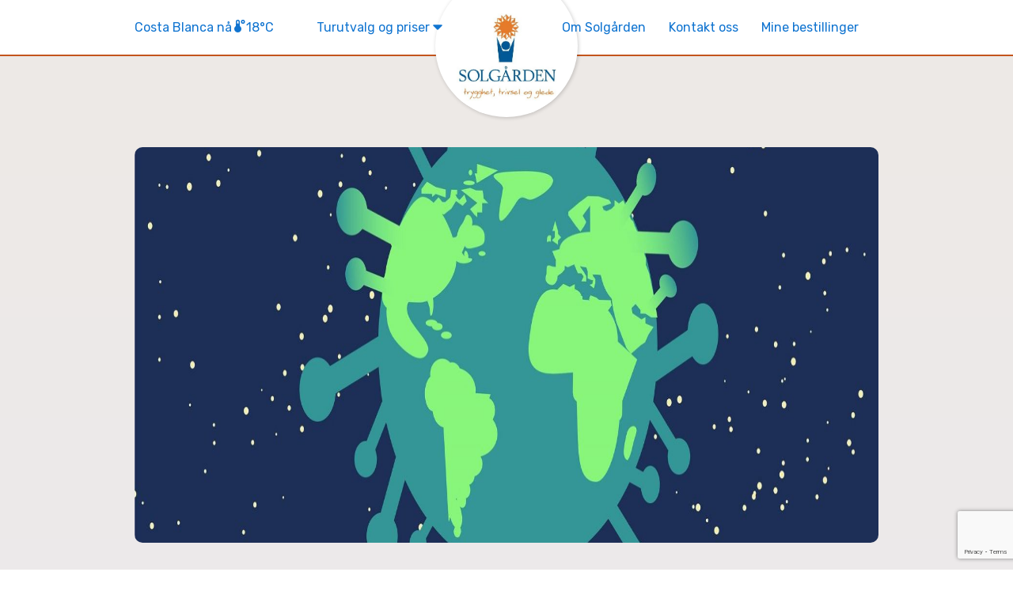

--- FILE ---
content_type: text/html; charset=UTF-8
request_url: https://www.solgarden.no/korona/
body_size: 11080
content:
<!doctype html>
<html lang="nb-NO">
<head>
	<meta charset="UTF-8">
	<meta name="viewport" content="width=device-width, initial-scale=1">
	<link rel="profile" href="https://gmpg.org/xfn/11">
  <link href="https://www.solgarden.no/wp-content/themes/solgaarden/solgarden-favicon-32.png" rel="shortcut icon" type="image/png" />
  <link href="https://www.solgarden.no/wp-content/themes/solgaarden/solgarden-favicon-32.png" rel="shortcut icon" type="image/png" sizes="32x32" />
  <link href="https://www.solgarden.no/wp-content/themes/solgaarden/solgarden-favicon-256.png" rel="shortcut icon" type="image/png" sizes="256x256" />
  <link href="https://www.solgarden.no/wp-content/themes/solgaarden/solgarden-favicon-400.png" rel="shortcut icon" type="image/png" sizes="400x400" />
  <link href="https://www.solgarden.no/wp-content/themes/solgaarden/solgarden-favicon-256.png" rel="apple-touch-icon" />
	<title>Koronakrisen og Solgården &#8211; Solgården</title>
<meta name='robots' content='max-image-preview:large' />
	<style>img:is([sizes="auto" i], [sizes^="auto," i]) { contain-intrinsic-size: 3000px 1500px }</style>
	<link rel='dns-prefetch' href='//fonts.googleapis.com' />
<link rel="alternate" type="application/rss+xml" title="Solgården &raquo; strøm" href="https://www.solgarden.no/feed/" />
<link rel="alternate" type="application/rss+xml" title="Solgården &raquo; kommentarstrøm" href="https://www.solgarden.no/comments/feed/" />
<script type="text/javascript">
/* <![CDATA[ */
window._wpemojiSettings = {"baseUrl":"https:\/\/s.w.org\/images\/core\/emoji\/16.0.1\/72x72\/","ext":".png","svgUrl":"https:\/\/s.w.org\/images\/core\/emoji\/16.0.1\/svg\/","svgExt":".svg","source":{"concatemoji":"https:\/\/www.solgarden.no\/wp-includes\/js\/wp-emoji-release.min.js?ver=6.8.3"}};
/*! This file is auto-generated */
!function(s,n){var o,i,e;function c(e){try{var t={supportTests:e,timestamp:(new Date).valueOf()};sessionStorage.setItem(o,JSON.stringify(t))}catch(e){}}function p(e,t,n){e.clearRect(0,0,e.canvas.width,e.canvas.height),e.fillText(t,0,0);var t=new Uint32Array(e.getImageData(0,0,e.canvas.width,e.canvas.height).data),a=(e.clearRect(0,0,e.canvas.width,e.canvas.height),e.fillText(n,0,0),new Uint32Array(e.getImageData(0,0,e.canvas.width,e.canvas.height).data));return t.every(function(e,t){return e===a[t]})}function u(e,t){e.clearRect(0,0,e.canvas.width,e.canvas.height),e.fillText(t,0,0);for(var n=e.getImageData(16,16,1,1),a=0;a<n.data.length;a++)if(0!==n.data[a])return!1;return!0}function f(e,t,n,a){switch(t){case"flag":return n(e,"\ud83c\udff3\ufe0f\u200d\u26a7\ufe0f","\ud83c\udff3\ufe0f\u200b\u26a7\ufe0f")?!1:!n(e,"\ud83c\udde8\ud83c\uddf6","\ud83c\udde8\u200b\ud83c\uddf6")&&!n(e,"\ud83c\udff4\udb40\udc67\udb40\udc62\udb40\udc65\udb40\udc6e\udb40\udc67\udb40\udc7f","\ud83c\udff4\u200b\udb40\udc67\u200b\udb40\udc62\u200b\udb40\udc65\u200b\udb40\udc6e\u200b\udb40\udc67\u200b\udb40\udc7f");case"emoji":return!a(e,"\ud83e\udedf")}return!1}function g(e,t,n,a){var r="undefined"!=typeof WorkerGlobalScope&&self instanceof WorkerGlobalScope?new OffscreenCanvas(300,150):s.createElement("canvas"),o=r.getContext("2d",{willReadFrequently:!0}),i=(o.textBaseline="top",o.font="600 32px Arial",{});return e.forEach(function(e){i[e]=t(o,e,n,a)}),i}function t(e){var t=s.createElement("script");t.src=e,t.defer=!0,s.head.appendChild(t)}"undefined"!=typeof Promise&&(o="wpEmojiSettingsSupports",i=["flag","emoji"],n.supports={everything:!0,everythingExceptFlag:!0},e=new Promise(function(e){s.addEventListener("DOMContentLoaded",e,{once:!0})}),new Promise(function(t){var n=function(){try{var e=JSON.parse(sessionStorage.getItem(o));if("object"==typeof e&&"number"==typeof e.timestamp&&(new Date).valueOf()<e.timestamp+604800&&"object"==typeof e.supportTests)return e.supportTests}catch(e){}return null}();if(!n){if("undefined"!=typeof Worker&&"undefined"!=typeof OffscreenCanvas&&"undefined"!=typeof URL&&URL.createObjectURL&&"undefined"!=typeof Blob)try{var e="postMessage("+g.toString()+"("+[JSON.stringify(i),f.toString(),p.toString(),u.toString()].join(",")+"));",a=new Blob([e],{type:"text/javascript"}),r=new Worker(URL.createObjectURL(a),{name:"wpTestEmojiSupports"});return void(r.onmessage=function(e){c(n=e.data),r.terminate(),t(n)})}catch(e){}c(n=g(i,f,p,u))}t(n)}).then(function(e){for(var t in e)n.supports[t]=e[t],n.supports.everything=n.supports.everything&&n.supports[t],"flag"!==t&&(n.supports.everythingExceptFlag=n.supports.everythingExceptFlag&&n.supports[t]);n.supports.everythingExceptFlag=n.supports.everythingExceptFlag&&!n.supports.flag,n.DOMReady=!1,n.readyCallback=function(){n.DOMReady=!0}}).then(function(){return e}).then(function(){var e;n.supports.everything||(n.readyCallback(),(e=n.source||{}).concatemoji?t(e.concatemoji):e.wpemoji&&e.twemoji&&(t(e.twemoji),t(e.wpemoji)))}))}((window,document),window._wpemojiSettings);
/* ]]> */
</script>
<style id='wp-emoji-styles-inline-css' type='text/css'>

	img.wp-smiley, img.emoji {
		display: inline !important;
		border: none !important;
		box-shadow: none !important;
		height: 1em !important;
		width: 1em !important;
		margin: 0 0.07em !important;
		vertical-align: -0.1em !important;
		background: none !important;
		padding: 0 !important;
	}
</style>
<link rel='stylesheet' id='wp-block-library-css' href='https://www.solgarden.no/wp-includes/css/dist/block-library/style.min.css?ver=6.8.3' type='text/css' media='all' />
<style id='classic-theme-styles-inline-css' type='text/css'>
/*! This file is auto-generated */
.wp-block-button__link{color:#fff;background-color:#32373c;border-radius:9999px;box-shadow:none;text-decoration:none;padding:calc(.667em + 2px) calc(1.333em + 2px);font-size:1.125em}.wp-block-file__button{background:#32373c;color:#fff;text-decoration:none}
</style>
<style id='global-styles-inline-css' type='text/css'>
:root{--wp--preset--aspect-ratio--square: 1;--wp--preset--aspect-ratio--4-3: 4/3;--wp--preset--aspect-ratio--3-4: 3/4;--wp--preset--aspect-ratio--3-2: 3/2;--wp--preset--aspect-ratio--2-3: 2/3;--wp--preset--aspect-ratio--16-9: 16/9;--wp--preset--aspect-ratio--9-16: 9/16;--wp--preset--color--black: #000000;--wp--preset--color--cyan-bluish-gray: #abb8c3;--wp--preset--color--white: #ffffff;--wp--preset--color--pale-pink: #f78da7;--wp--preset--color--vivid-red: #cf2e2e;--wp--preset--color--luminous-vivid-orange: #ff6900;--wp--preset--color--luminous-vivid-amber: #fcb900;--wp--preset--color--light-green-cyan: #7bdcb5;--wp--preset--color--vivid-green-cyan: #00d084;--wp--preset--color--pale-cyan-blue: #8ed1fc;--wp--preset--color--vivid-cyan-blue: #0693e3;--wp--preset--color--vivid-purple: #9b51e0;--wp--preset--gradient--vivid-cyan-blue-to-vivid-purple: linear-gradient(135deg,rgba(6,147,227,1) 0%,rgb(155,81,224) 100%);--wp--preset--gradient--light-green-cyan-to-vivid-green-cyan: linear-gradient(135deg,rgb(122,220,180) 0%,rgb(0,208,130) 100%);--wp--preset--gradient--luminous-vivid-amber-to-luminous-vivid-orange: linear-gradient(135deg,rgba(252,185,0,1) 0%,rgba(255,105,0,1) 100%);--wp--preset--gradient--luminous-vivid-orange-to-vivid-red: linear-gradient(135deg,rgba(255,105,0,1) 0%,rgb(207,46,46) 100%);--wp--preset--gradient--very-light-gray-to-cyan-bluish-gray: linear-gradient(135deg,rgb(238,238,238) 0%,rgb(169,184,195) 100%);--wp--preset--gradient--cool-to-warm-spectrum: linear-gradient(135deg,rgb(74,234,220) 0%,rgb(151,120,209) 20%,rgb(207,42,186) 40%,rgb(238,44,130) 60%,rgb(251,105,98) 80%,rgb(254,248,76) 100%);--wp--preset--gradient--blush-light-purple: linear-gradient(135deg,rgb(255,206,236) 0%,rgb(152,150,240) 100%);--wp--preset--gradient--blush-bordeaux: linear-gradient(135deg,rgb(254,205,165) 0%,rgb(254,45,45) 50%,rgb(107,0,62) 100%);--wp--preset--gradient--luminous-dusk: linear-gradient(135deg,rgb(255,203,112) 0%,rgb(199,81,192) 50%,rgb(65,88,208) 100%);--wp--preset--gradient--pale-ocean: linear-gradient(135deg,rgb(255,245,203) 0%,rgb(182,227,212) 50%,rgb(51,167,181) 100%);--wp--preset--gradient--electric-grass: linear-gradient(135deg,rgb(202,248,128) 0%,rgb(113,206,126) 100%);--wp--preset--gradient--midnight: linear-gradient(135deg,rgb(2,3,129) 0%,rgb(40,116,252) 100%);--wp--preset--font-size--small: 13px;--wp--preset--font-size--medium: 20px;--wp--preset--font-size--large: 36px;--wp--preset--font-size--x-large: 42px;--wp--preset--spacing--20: 0.44rem;--wp--preset--spacing--30: 0.67rem;--wp--preset--spacing--40: 1rem;--wp--preset--spacing--50: 1.5rem;--wp--preset--spacing--60: 2.25rem;--wp--preset--spacing--70: 3.38rem;--wp--preset--spacing--80: 5.06rem;--wp--preset--shadow--natural: 6px 6px 9px rgba(0, 0, 0, 0.2);--wp--preset--shadow--deep: 12px 12px 50px rgba(0, 0, 0, 0.4);--wp--preset--shadow--sharp: 6px 6px 0px rgba(0, 0, 0, 0.2);--wp--preset--shadow--outlined: 6px 6px 0px -3px rgba(255, 255, 255, 1), 6px 6px rgba(0, 0, 0, 1);--wp--preset--shadow--crisp: 6px 6px 0px rgba(0, 0, 0, 1);}:where(.is-layout-flex){gap: 0.5em;}:where(.is-layout-grid){gap: 0.5em;}body .is-layout-flex{display: flex;}.is-layout-flex{flex-wrap: wrap;align-items: center;}.is-layout-flex > :is(*, div){margin: 0;}body .is-layout-grid{display: grid;}.is-layout-grid > :is(*, div){margin: 0;}:where(.wp-block-columns.is-layout-flex){gap: 2em;}:where(.wp-block-columns.is-layout-grid){gap: 2em;}:where(.wp-block-post-template.is-layout-flex){gap: 1.25em;}:where(.wp-block-post-template.is-layout-grid){gap: 1.25em;}.has-black-color{color: var(--wp--preset--color--black) !important;}.has-cyan-bluish-gray-color{color: var(--wp--preset--color--cyan-bluish-gray) !important;}.has-white-color{color: var(--wp--preset--color--white) !important;}.has-pale-pink-color{color: var(--wp--preset--color--pale-pink) !important;}.has-vivid-red-color{color: var(--wp--preset--color--vivid-red) !important;}.has-luminous-vivid-orange-color{color: var(--wp--preset--color--luminous-vivid-orange) !important;}.has-luminous-vivid-amber-color{color: var(--wp--preset--color--luminous-vivid-amber) !important;}.has-light-green-cyan-color{color: var(--wp--preset--color--light-green-cyan) !important;}.has-vivid-green-cyan-color{color: var(--wp--preset--color--vivid-green-cyan) !important;}.has-pale-cyan-blue-color{color: var(--wp--preset--color--pale-cyan-blue) !important;}.has-vivid-cyan-blue-color{color: var(--wp--preset--color--vivid-cyan-blue) !important;}.has-vivid-purple-color{color: var(--wp--preset--color--vivid-purple) !important;}.has-black-background-color{background-color: var(--wp--preset--color--black) !important;}.has-cyan-bluish-gray-background-color{background-color: var(--wp--preset--color--cyan-bluish-gray) !important;}.has-white-background-color{background-color: var(--wp--preset--color--white) !important;}.has-pale-pink-background-color{background-color: var(--wp--preset--color--pale-pink) !important;}.has-vivid-red-background-color{background-color: var(--wp--preset--color--vivid-red) !important;}.has-luminous-vivid-orange-background-color{background-color: var(--wp--preset--color--luminous-vivid-orange) !important;}.has-luminous-vivid-amber-background-color{background-color: var(--wp--preset--color--luminous-vivid-amber) !important;}.has-light-green-cyan-background-color{background-color: var(--wp--preset--color--light-green-cyan) !important;}.has-vivid-green-cyan-background-color{background-color: var(--wp--preset--color--vivid-green-cyan) !important;}.has-pale-cyan-blue-background-color{background-color: var(--wp--preset--color--pale-cyan-blue) !important;}.has-vivid-cyan-blue-background-color{background-color: var(--wp--preset--color--vivid-cyan-blue) !important;}.has-vivid-purple-background-color{background-color: var(--wp--preset--color--vivid-purple) !important;}.has-black-border-color{border-color: var(--wp--preset--color--black) !important;}.has-cyan-bluish-gray-border-color{border-color: var(--wp--preset--color--cyan-bluish-gray) !important;}.has-white-border-color{border-color: var(--wp--preset--color--white) !important;}.has-pale-pink-border-color{border-color: var(--wp--preset--color--pale-pink) !important;}.has-vivid-red-border-color{border-color: var(--wp--preset--color--vivid-red) !important;}.has-luminous-vivid-orange-border-color{border-color: var(--wp--preset--color--luminous-vivid-orange) !important;}.has-luminous-vivid-amber-border-color{border-color: var(--wp--preset--color--luminous-vivid-amber) !important;}.has-light-green-cyan-border-color{border-color: var(--wp--preset--color--light-green-cyan) !important;}.has-vivid-green-cyan-border-color{border-color: var(--wp--preset--color--vivid-green-cyan) !important;}.has-pale-cyan-blue-border-color{border-color: var(--wp--preset--color--pale-cyan-blue) !important;}.has-vivid-cyan-blue-border-color{border-color: var(--wp--preset--color--vivid-cyan-blue) !important;}.has-vivid-purple-border-color{border-color: var(--wp--preset--color--vivid-purple) !important;}.has-vivid-cyan-blue-to-vivid-purple-gradient-background{background: var(--wp--preset--gradient--vivid-cyan-blue-to-vivid-purple) !important;}.has-light-green-cyan-to-vivid-green-cyan-gradient-background{background: var(--wp--preset--gradient--light-green-cyan-to-vivid-green-cyan) !important;}.has-luminous-vivid-amber-to-luminous-vivid-orange-gradient-background{background: var(--wp--preset--gradient--luminous-vivid-amber-to-luminous-vivid-orange) !important;}.has-luminous-vivid-orange-to-vivid-red-gradient-background{background: var(--wp--preset--gradient--luminous-vivid-orange-to-vivid-red) !important;}.has-very-light-gray-to-cyan-bluish-gray-gradient-background{background: var(--wp--preset--gradient--very-light-gray-to-cyan-bluish-gray) !important;}.has-cool-to-warm-spectrum-gradient-background{background: var(--wp--preset--gradient--cool-to-warm-spectrum) !important;}.has-blush-light-purple-gradient-background{background: var(--wp--preset--gradient--blush-light-purple) !important;}.has-blush-bordeaux-gradient-background{background: var(--wp--preset--gradient--blush-bordeaux) !important;}.has-luminous-dusk-gradient-background{background: var(--wp--preset--gradient--luminous-dusk) !important;}.has-pale-ocean-gradient-background{background: var(--wp--preset--gradient--pale-ocean) !important;}.has-electric-grass-gradient-background{background: var(--wp--preset--gradient--electric-grass) !important;}.has-midnight-gradient-background{background: var(--wp--preset--gradient--midnight) !important;}.has-small-font-size{font-size: var(--wp--preset--font-size--small) !important;}.has-medium-font-size{font-size: var(--wp--preset--font-size--medium) !important;}.has-large-font-size{font-size: var(--wp--preset--font-size--large) !important;}.has-x-large-font-size{font-size: var(--wp--preset--font-size--x-large) !important;}
:where(.wp-block-post-template.is-layout-flex){gap: 1.25em;}:where(.wp-block-post-template.is-layout-grid){gap: 1.25em;}
:where(.wp-block-columns.is-layout-flex){gap: 2em;}:where(.wp-block-columns.is-layout-grid){gap: 2em;}
:root :where(.wp-block-pullquote){font-size: 1.5em;line-height: 1.6;}
</style>
<link rel='stylesheet' id='contact-form-7-css' href='https://www.solgarden.no/wp-content/plugins/contact-form-7/includes/css/styles.css?ver=6.0.6' type='text/css' media='all' />
<link rel='stylesheet' id='travelize-css' href='https://www.solgarden.no/wp-content/plugins/travelize/frontend/assets/css/frontend.css?ver=6.8.3' type='text/css' media='all' />
<link rel='stylesheet' id='solgaarden-components-css' href='https://www.solgarden.no/wp-content/plugins/travelize/frontend/assets/css/components.css?ver=6.8.3' type='text/css' media='all' />
<link rel='stylesheet' id='solgaarden-css' href='https://www.solgarden.no/wp-content/plugins/travelize/frontend/assets/css/solgaarden.css?ver=6.8.3' type='text/css' media='all' />
<link rel='stylesheet' id='select2-css' href='https://www.solgarden.no/wp-content/plugins/travelize/frontend/assets/css/select2.min.css?ver=6.8.3' type='text/css' media='all' />
<link rel='stylesheet' id='solgaarden-style-css' href='https://www.solgarden.no/wp-content/themes/solgaarden/style.css?ver=6.8.3' type='text/css' media='all' />
<link rel='stylesheet' id='lineawesomefont.css-css' href='https://www.solgarden.no/wp-content/themes/solgaarden/assets/fonts/lineawesome/css/line-awesome.min.css?ver=1.1.1' type='text/css' media='all' />
<link rel='stylesheet' id='normalize.css-css' href='https://www.solgarden.no/wp-content/themes/solgaarden/assets/css/normalize.css?ver=1.1.1' type='text/css' media='all' />
<link rel='stylesheet' id='google-fonts-css' href='//fonts.googleapis.com/css?family=Rubik%3Aregular%2C500%2C700%2C700italic&#038;display=swap&#038;ver=1.1.1' type='text/css' media='all' />
<link rel='stylesheet' id='components-css-css' href='https://www.solgarden.no/wp-content/themes/solgaarden/assets/css/components.css?ver=1.1.1' type='text/css' media='all' />
<link rel='stylesheet' id='solgaarden.css-css' href='https://www.solgarden.no/wp-content/themes/solgaarden/assets/css/solgaarden.css?ver=1.1.1' type='text/css' media='all' />
<link rel='stylesheet' id='custom_styles-css' href='https://www.solgarden.no/wp-content/themes/solgaarden/assets/css/custom.css?ver=1.1.1' type='text/css' media='all' />
<link rel='stylesheet' id='tab.css-css' href='https://www.solgarden.no/wp-content/themes/solgaarden/assets/css/tab.css?ver=1.1.1' type='text/css' media='all' />
<script type="text/javascript" src="https://www.solgarden.no/wp-content/themes/solgaarden/assets/js/jquery-3.3.1.min.js?ver=3.3.1" id="jquery-js"></script>
<script type="text/javascript" src="https://www.solgarden.no/wp-content/plugins/travelize/frontend/assets/js/select2.min.js?ver=6.8.3" id="select2-js"></script>
<script type="text/javascript" src="https://unpkg.com/@popperjs/core@2?ver=6.8.3" id="popperjs-js"></script>
<script type="text/javascript" src="https://unpkg.com/tippy.js@6?ver=6.8.3" id="tippyjs-js"></script>
<link rel="https://api.w.org/" href="https://www.solgarden.no/wp-json/" /><link rel="alternate" title="JSON" type="application/json" href="https://www.solgarden.no/wp-json/wp/v2/posts/715" /><link rel="EditURI" type="application/rsd+xml" title="RSD" href="https://www.solgarden.no/xmlrpc.php?rsd" />
<meta name="generator" content="WordPress 6.8.3" />
<link rel="canonical" href="https://www.solgarden.no/korona/" />
<link rel='shortlink' href='https://www.solgarden.no/?p=715' />
<link rel="alternate" title="oEmbed (JSON)" type="application/json+oembed" href="https://www.solgarden.no/wp-json/oembed/1.0/embed?url=https%3A%2F%2Fwww.solgarden.no%2Fkorona%2F" />
<link rel="alternate" title="oEmbed (XML)" type="text/xml+oembed" href="https://www.solgarden.no/wp-json/oembed/1.0/embed?url=https%3A%2F%2Fwww.solgarden.no%2Fkorona%2F&#038;format=xml" />
<style type="text/css">.recentcomments a{display:inline !important;padding:0 !important;margin:0 !important;}</style>		<style type="text/css" id="wp-custom-css">
			.brand {
	overflow: hidden;
}


.customize-unpreviewable{
	padding-left: 20px;
		padding-right: 20px;
}

.hero-subtitle .hero-title-block, .hero-subtitle a{
	font-size: 14px;
	color: yellow;
}

@media (max-width: 991px) {
	.timeline-line {
		display: none;
	}
	.timeline-wrapper {
    display: block;
	}
	.timeline-block-left, .timeline-block-right {
		width: 100%;
	}
	.timeline-block-left {
		flex-direction: row-reverse;
	}
	.timeline-circle.right {
		width: 34px;
    height: 34px;
		margin-right: 15px;
    margin-left: 0;
		border-width: 6px;
	}
	.timeline-block-left .timeline-info-wrapper, .timeline-block-left .timeline-info-wrapper h5 {
		text-align: left;
	}
}
.form-broshure .contact-form-block {
	padding:20px;
}

.hero-block-area {
  opacity: 100 !important;
} 		</style>
		</head>

<body class="wp-singular post-template-default single single-post postid-715 single-format-standard wp-theme-solgaarden">

<div data-collapse="medium" data-animation="default" data-duration="800" class="navbar w-nav">
    <div class="nav-wrapper">
        <a href="https://www.solgarden.no/" class="brand desktop w-inline-block w--current">
            <img src="https://www.solgarden.no/wp-content/uploads/2021/12/cropped-cropped-Solgården-logo-m_payoff.jpeg" alt="Solgården Costa Blanca Spania" sizes="(max-width: 767px) 98px, 126px" class="logo">
        </a>
        <a href="https://www.solgarden.no/" class="brand mobile w-inline-block w--current">
            <img src="https://www.solgarden.no/wp-content/uploads/2021/12/cropped-cropped-Solgården-logo-m_payoff.jpeg" alt="Solgården Costa Blanca Spania" class="brand-mobile-img">
        </a>
        <nav role="navigation" class="nav-menu w-clearfix w-nav-menu">
            <div class="burger-link-wrapper left"><div class="burgermenu-block burgermenu-html menu-item menu-item-type-custom menu-item-object-custom nav-link w-nav-link menu-item-258"><div class="burgermenu-txt"><div class="nav-temp-text">Costa Blanca nå</div>
<div class="nav-menu-temperature w-clearfix"><img src="https://www.solgarden.no/wp-content/themes/solgaarden/assets/images/ic-temperatur.svg" alt="" class="ic-nav-temp">
              <div class="nav-temp-text">18°C</div>
            </div></div></div>
<div data-delay="0" class="nav-dropdown w-dropdown"><div class="nav-dropdown-toggle w-clearfix w-dropdown-toggle"><div class="dropdown-left">Turutvalg og priser</div><img src="https://www.solgarden.no/wp-content/themes/solgaarden/assets/images/ic-dropdown.svg" alt="" class="menu-dropdown-ic"></div>
<nav class="nav-dropdown-list w-dropdown-list" >
	<a href="https://www.solgarden.no/turer/seniorer/" class="menu-item menu-item-type-post_type menu-item-object-page nav-dropdown-link w-dropdown-link menu-item-254">Seniorer</a>
	<a href="https://www.solgarden.no/turer/mennesker-med-utviklingshemming/" class="menu-item menu-item-type-post_type menu-item-object-page nav-dropdown-link w-dropdown-link menu-item-253">Turer for utviklingshemmede</a>
	<a href="https://www.solgarden.no/turer/sommerferie/" class="menu-item menu-item-type-post_type menu-item-object-page nav-dropdown-link w-dropdown-link menu-item-2109">Sommerferie for alle</a>

</nav>
</div>
</div>              <div class="burger-link-wrapper right"><a href="https://www.solgarden.no/turer/seniorer/" class="burger mobilehide menu-item menu-item-type-post_type menu-item-object-page nav-link w-nav-link menu-item-709">Seniorturer</a>
<a href="https://www.solgarden.no/turer/mennesker-med-utviklingshemming/" class="burger mobilehide menu-item menu-item-type-post_type menu-item-object-page nav-link w-nav-link menu-item-708">Turer for utviklingshemmede</a>
<a href="https://www.solgarden.no/turer/sommerferie/" class="burger mobilehide menu-item menu-item-type-post_type menu-item-object-page nav-link w-nav-link menu-item-707">Sommerferie for alle</a>
<a href="https://www.solgarden.no/om-solgarden/" class="menu-item menu-item-type-post_type menu-item-object-page nav-link w-nav-link menu-item-697">Om Solgården</a>
<a href="https://www.solgarden.no/kontakt-oss/" class="menu-item menu-item-type-post_type menu-item-object-page nav-link w-nav-link menu-item-696">Kontakt oss</a>
<a href="https://booking.solgarden.no/mine-bestillinger" class="menu-item menu-item-type-custom menu-item-object-custom nav-link w-nav-link menu-item-698">Mine bestillinger</a>
</div>        </nav>
        <div class="burger-menu w-nav-button" data-ix="burgermenu">
            <div class="top-line"></div>
            <div class="middle-line"></div>
            <div class="bottom-line"></div>
        </div>
    </div>
</div>
		

	 <div id="content" class="main-area">

	<main id="main" class="content">
			
									<div class="content-block news">
	        <div class="news-picture">
	        	<img width="1525" height="1020" src="https://www.solgarden.no/wp-content/uploads/2020/02/covid-4948866_1920.jpg" class="attachment-1920x1020 size-1920x1020 wp-post-image" alt="En jordklode illustrert som et virus i universet" decoding="async" fetchpriority="high" srcset="https://www.solgarden.no/wp-content/uploads/2020/02/covid-4948866_1920.jpg 1920w, https://www.solgarden.no/wp-content/uploads/2020/02/covid-4948866_1920-300x201.jpg 300w, https://www.solgarden.no/wp-content/uploads/2020/02/covid-4948866_1920-1024x685.jpg 1024w, https://www.solgarden.no/wp-content/uploads/2020/02/covid-4948866_1920-768x514.jpg 768w, https://www.solgarden.no/wp-content/uploads/2020/02/covid-4948866_1920-1536x1027.jpg 1536w, https://www.solgarden.no/wp-content/uploads/2020/02/covid-4948866_1920-523x350.jpg 523w, https://www.solgarden.no/wp-content/uploads/2020/02/covid-4948866_1920-434x290.jpg 434w, https://www.solgarden.no/wp-content/uploads/2020/02/covid-4948866_1920-456x305.jpg 456w, https://www.solgarden.no/wp-content/uploads/2020/02/covid-4948866_1920-280x188.jpg 280w, https://www.solgarden.no/wp-content/uploads/2020/02/covid-4948866_1920-350x234.jpg 350w, https://www.solgarden.no/wp-content/uploads/2020/02/covid-4948866_1920-200x134.jpg 200w" sizes="(max-width: 1525px) 100vw, 1525px" />	        </div>
	      </div>
    				<article id="post-715" class="text-info-block narrow post-715 post type-post status-publish format-standard has-post-thumbnail hentry category-sistenytt tag-reiserad">
				  <h1 class="news-article-title">Koronakrisen og Solgården<span class="lastwordarrow"></span></h1>
  <h6><span class="byline"> Av <span class="author vcard"><a class="url fn n" href="https://www.solgarden.no/author/brainify/">Admin</a></span></span> - <span class="posted_on"><time class="entry-date published" datetime="2020-12-07T12:00:53+01:00">7.desember 2020</time></span></h6>
  <div class="clearfix news-content">
    <p>Etter å ha vært stengt siden 17. mars 2020, åpnet Solgården igjen 14. desember 2021.</p>
<p>Solgården setter gjestenes trygghet i høysetet og følger alltid norske og spanske myndigheters reiseråd.</p>
<p>Vi ber samtidig alle våre reisende om å sette seg inn i hvilke regler og anbefalinger som gjelder rundt reiser til Spania og minner om at de kan endres på kort varsel, <a href="https://www.regjeringen.no/no/tema/utenrikssaker/reiseinformasjon/velg-land/reiseinfo_spania/id2416245/?expand=factbox2859508" target="_blank" rel="noopener">trykk her for reiseråd &gt;&gt;&gt;</a>.</p>
<p>Vi har igjen normale åpningstider på telefon mandag til fredag fra kl 09.00 &#8211; 16.30, og du er velkommen til å ringe oss på 24 14 66 60.</p>
<p>&nbsp;</p>
<p>Oppdatert 15. desember 2021</p>
<p>&nbsp;</p>
<hr />
<p>&nbsp;</p>
<details>
<summary>Tidligere oppdateringer ang koronasituasjonen &#8211; Trykk her &gt;&gt;</summary>
<p>&nbsp;</p>
<hr />
<p>&nbsp;</p>
<p>Solgården har kansellert alle turer frem til 14. desember 2021.</p>
<p>Vi setter våre gjesters trygghet i høysetet og anser det ikke som forsvarlig å arrangere turer før den tid.</p>
<p>Vi har igjen normale åpningstider på telefon mandag til fredag fra kl 09.00 &#8211; 16.30, og du er velkommen til å ringe oss på 24 14 66 60.</p>
<p>&nbsp;</p>
<p>Oppdatert 15. september 2021</p>
<hr />
<p>&nbsp;</p>
<p>Solgården ser seg dessverre nødt til å avlyse ytterligere turer.</p>
<p>Vi setter våre gjesters trygghet i høysetet og anser det ikke som forsvarlig å arrangere turer under de rådende omstendigheter.</p>
<p>Det betyr at vi nå kansellerer <span style="text-decoration: underline;">alle turer i 2021</span>.</p>
<p>&nbsp;</p>
<p>Alle reisende vil få tilbakebetalt det de har innbetalt i sin helhet. Vi vil ta kontakt med hver enkelt gjest for tilbakebetaling.</p>
<p>Vi gjør oppmerksom på at for de som ønsker å booke om sin reise fra 2021 til 2022, vil kunne gjøre dette uten kostnad samt beholde 2021-prisene.</p>
<p>Våre telefonlinjer er åpne, og du er velkommen til å ringe oss på 24 14 66 60.<br />
Vi har for tiden redusert åpningstid på telefon, mandag til fredag fra kl. 10.00 &#8211; 14.00.</p>
<p>Oppdatert 07. desember 2020, kl. 14:00</p>
<hr />
<p>Slik situasjonen utvikler seg ser Solgården seg dessverre nødt til å avlyse turer også i 2021. Dette innebærer at alle turer med avreise til og med 16. mars 2021 nå er avlyst.</p>
<p>Vi setter våre gjesters trygghet i høysetet og anser det fortsatt ikke som forsvarlig å arrangere turer under de rådende omstendigheter.</p>
<p>Det betyr at vi kansellerer følgende turer, i tillegg til de som allerede er kansellert:</p>
<p>Tur 632              Fra Oslo                             Avreise 05. januar 2021     Kansellert<br />
Tur 633              Fra Oslo                             Avreise 19. januar 2021      Kansellert<br />
Tur 634              Fra Oslo                             Avreise 02. februar 2021   Kansellert<br />
Tur 635              Fra Oslo                             Avreise 16. februar 2021    Kansellert<br />
Tur 636              Fra Oslo                             Avreise 02. mars 2021       Kansellert<br />
Tur 637              Fra Stavanger                  Avreise 16. mars 2021        Kansellert</p>
<p>Alle reisende vil få tilbakebetalt det de har innbetalt i sin helhet. Vi vil ta kontakt med hver enkelt gjest for tilbakebetaling.</p>
<p>Vi gjør oppmerksom på at for de som ønsker å booke om sin reise fra 2021 til 2022, vil kunne gjøre dette uten kostnad samt beholde 2021 prisene.</p>
<p>Våre telefonlinjer er åpne, og du er velkommen til å ringe oss på 24 14 66 60.<br />
Vi har for tiden redusert åpningstid på telefon, mandag til fredag fra kl. 10.00 &#8211; 14.00.</p>
<p>Oppdatert 30. november 2020, kl. 14:30</p>
<hr />
<p>&nbsp;</p>
<p>Solgården ser seg dessverre nødt til å avlyse ytterligere turer. Alle turer med avreise til og med 15. desember 2020 er nå avlyst.</p>
<p>Vi setter våre gjesters trygghet i høysetet og anser det fortsatt ikke som forsvarlig å arrangere turer under de rådende omstendigheter.</p>
<p>Det betyr at vi kansellerer følgende turer, i tillegg til de som allerede er kansellert:</p>
<ul>
<li>Tur 623              Fra Oslo                             Avreise 01. september     Kansellert</li>
<li>Tur 624              Fra Stavanger                  Avreise 15. september     Kansellert</li>
<li>Tur 625              Fra Oslo                             Avreise 29. september     Kansellert</li>
<li>Tur 626              Fra Oslo                             Avreise 06. oktober          Kansellert</li>
<li>Tur 627              Fra Kristiansand              Avreise 13. oktober           Kansellert</li>
<li>Tur 628              Fra Oslo                             Avreise 27. oktober           Kansellert</li>
<li>Tur 629              Fra Oslo                             Avreise 17. november        Kansellert</li>
<li>Tur 630              Fra Oslo                             Avreise 01. desember       Kansellert</li>
<li>Tur 631              Fra Oslo                              Avreise 15. desember       Kansellert</li>
</ul>
<p>Alle reisende vil få tilbakebetalt det de har innbetalt i sin helhet. Vi vil ta kontakt med hver enkelt gjest for tilbakebetaling.</p>
<p>Vi gjør oppmerksom på at for de som ønsker å booke om sin reise fra 2020 til 2021 vil kunne gjøre dette uten kostnad samt beholde 2020 prisene.</p>
<p>Våre telefonlinjer er åpne, og du er velkommen til å ringe oss på 24 14 66 60. Vi har for tiden redusert åpningstid på telefon, mandag til fredag fra kl. 10.00 &#8211; 14.00.</p>
<h6>Oppdatert 13. oktober 2020, kl. 12:20</h6>
<p>&nbsp;</p>
<hr />
<p>&nbsp;</p>
<p>Vi må dessverre informere om at alle våre turer frem til 1. september 2020 nå er avlyst.</p>
<p>Solgården er opptatt av våre gjesters trygghet og kan under rådende omstendigheter ikke arrangere turer.</p>
<p>Det betyr at følgende turer fremover er kansellert:</p>
<ul>
<li>Tur 617               Fra Stavanger                   Avreise 23. juni                Kansellert</li>
<li>Tur 618               Fra Oslo/Stavanger        Avreise 07. juli                  Kansellert</li>
<li>Tur 619               Fra Oslo                              Avreise 21. juli                  Kansellert</li>
<li>Tur 620              Fra Trondheim                  Avreise 04. august          Kansellert</li>
<li>Tur 621               Fra Oslo                             Avreise 11. august            Kansellert</li>
<li>Tur 622              Fra Bergen                        Avreise 18. august           Kansellert</li>
</ul>
<p>Alle reisende vil få tilbakebetalt det de har innbetalt i sin helhet. Vi vil ta kontakt med hver enkelt gjest for tilbakebetaling.</p>
<p>Vi gjør oppmerksom på at for de som ønsker å booke om sin reise fra 2020 til 2021 vil kunne gjøre dette uten kostnad samt beholde 2020 prisene.</p>
<p>For turene fra og med 1. september og frem til 17. november 2020, vil det bli tatt en vurdering den 8. juni. Vi vil da legge ut ny informasjon på denne nettsiden.</p>
<p>Våre telefonlinjer er åpne, og du er velkommen til å ringe oss på 24 14 66 60. Vi har for tiden redusert åpningstid på telefon, mandag til fredag fra kl. 10.00 &#8211; 14.00.</p>
<h6>Oppdatert 05. mai 2020, kl. 12:10</h6>
<p>&nbsp;</p>
<hr />
<p>&nbsp;</p>
<p>Vi har fått melding om at det har kommet hjem gjester fra turene med hjemkomst 10. mars og 17. mars som har fått påvist koronasmitte.  Kjenner du på symptomer, bør du kontakte lege. Husk å overholde karantenetiden på 14 dager.</p>
<p>Har du spørsmål eller ønsker du å snakke med noen på Solgården, er du hjertelig velkommen til å ringe 481 40 290.</p>
<p>&nbsp;</p>
<hr />
<p>&nbsp;</p>
<p>På grunn av koronakrisen er Solgården for tiden stengt. Så fort det blir trygt igjen, vil vi åpne Solgården for gjester.</p>
<p>Foreløpig er følgende turer avlyst:</p>
<ul>
<li>Tur 610     Fra Oslo/Stavanger      Avreise 24.mars      Kansellert</li>
<li>Tur 611      Fra Trondheim               Avreise 14.april        Kansellert</li>
<li>Tur 612     Fra Molde                        Avreise 28.april       Kansellert</li>
<li>Tur 613     Fra Oslo                           Avreise 12.mai          Kansellert</li>
<li>Tur 614     Fra Oslo                           Avreise 25.mai         Kansellert</li>
<li>Tur 615     Fra Oslo                           Avreise 2.juni           Kansellert</li>
<li>Tur 616     Fra Oslo                           Avreise 9.juni           Kansellert</li>
</ul>
<p><strong>Alle reisende som har bestilt på disse turene vil bli kontaktet fortløpende, og de vil få refundert det de har betalt. </strong></p>
<p>Påfølgende turer vil kontinuerlig bli vurdert i lys av hvordan pandemien utvikler seg. Alle som har bestilt reiser vil bli kontaktet dersom det viser seg at også påfølgende reiser må avlyses.</p>
<p>Våre telefonlinjer er åpne, og du er velkommen til å ringe oss dersom det er noe du lurer på! Vi har for tiden reduserte telefontider, men kan nås på 24 14 66 60 mandag til fredag kl. 10-14.</p>
<p>Våre tanker går til alle dem som er rammet av koronaviruset og deres pårørende, og til alle som nå har vanskelige dager på grunn av koronakrisen. Vi ønsker god bedring. Vi ser fram til å møtes igjen på Solgården når krisen er over.</p>
<h6>Oppdatert 25. mars 2020, kl. 20:20</h6>
</details>
<p><span id="more-715"></span></p>
<p><!--more--></p>
<p>&nbsp;</p>
<hr />
<p>&nbsp;</p>
  
  </div>			</article><!-- #post-715 -->
			
	</main><!-- #main -->



    <div class="footer">
      <div class="footer-columns">
        <div class="footer-block temperature">
            <div id="weather_widget-2" class="widget widget_weather_widget"><h5>Solgården nå:</h5><a href="https://www.yr.no/nb/v%C3%A6rvarsel/timetabell/2-2509588/Spania/Valencia/Alacant/Villajoyosa?i=0" target="_blank"><div class="footer-temp w-clearfix"><img src="https://www.solgarden.no/wp-content/themes/solgaarden/assets/images/ic-temperatur-copy.svg" alt="" class="ic-nav-temp">
    <div class="left">
      <font style="vertical-align: inherit;">
        <font style="vertical-align: inherit;">18°C sol</font>
      </font>
    </div>
  </div>
  <div>
    <font style="vertical-align: inherit;">
      <font style="vertical-align: inherit;">Villajoyosa</font>
    </font><br>
    <font style="vertical-align: inherit;">
      <font style="vertical-align: inherit;">Vind: 6.68 m/s NE </font>
    </font><br>
    <font style="vertical-align: inherit;">
      <font style="vertical-align: inherit;">Soloppgang: 07:12 </font>
    </font><br>
    <font style="vertical-align: inherit;">
      <font style="vertical-align: inherit;">Solnedgang: 04:12</font>
    </font>
  </div></a></div>        </div>
        <div class="footer-block">
            <div id="nav_menu-2" class="widget widget_nav_menu"><h5>Om oss</h5><div class="menu-om-oss-container"><ul id="menu-om-oss" class="menu"><li id="menu-item-242" class="menu-item menu-item-type-post_type menu-item-object-page menu-item-242"><a href="https://www.solgarden.no/om-solgarden/">Om Solgården</a></li>
<li id="menu-item-241" class="menu-item menu-item-type-post_type menu-item-object-page menu-item-241"><a href="https://www.solgarden.no/kontakt-oss/">Kontakt oss</a></li>
<li id="menu-item-243" class="menu-item menu-item-type-post_type menu-item-object-page menu-item-243"><a href="https://www.solgarden.no/ofte-stilte-sporsmal/">Ofte stilte spørsmål</a></li>
<li id="menu-item-240" class="menu-item menu-item-type-post_type menu-item-object-page menu-item-240"><a href="https://www.solgarden.no/gi-en-gave/">Gi en gave</a></li>
</ul></div></div><div id="custom_html-3" class="widget_text widget widget_custom_html"><div class="textwidget custom-html-widget"><a href="https://www.facebook.com/Solgarden/" class="footer-link facebook">Følg oss på Facebook</a>
<a href="https://www.instagram.com/solgardenferie/" target="_blank" class="footer-link instagram">Følg oss på Instagram</a></div></div>        </div>
        <div class="footer-block">
            <div id="nav_menu-3" class="widget widget_nav_menu"><h5>Nyttig info</h5><div class="menu-nyttig-info-container"><ul id="menu-nyttig-info" class="menu"><li id="menu-item-686" class="menu-item menu-item-type-post_type menu-item-object-page menu-item-686"><a href="https://www.solgarden.no/turprogram/">Turprogram</a></li>
<li id="menu-item-259" class="menu-item menu-item-type-custom menu-item-object-custom menu-item-259"><a href="https://booking2025.solgarden.no/betaling/">Betaling av reise</a></li>
<li id="menu-item-5602" class="menu-item menu-item-type-custom menu-item-object-custom menu-item-5602"><a href="https://booking.solgarden.no/gavekort">Kjøp Gavekort</a></li>
<li id="menu-item-618" class="menu-item menu-item-type-post_type menu-item-object-page menu-item-618"><a href="https://www.solgarden.no/brosjyrer/">Last ned/bestill brosjyrer</a></li>
<li id="menu-item-260" class="menu-item menu-item-type-post_type menu-item-object-page menu-item-260"><a href="https://www.solgarden.no/ledsagerstotte/">Ledsager­støtte</a></li>
<li id="menu-item-261" class="menu-item menu-item-type-custom menu-item-object-custom menu-item-261"><a href="/tour360/">Se Solgården i 360-grader</a></li>
<li id="menu-item-263" class="menu-item menu-item-type-post_type menu-item-object-page menu-item-263"><a href="https://www.solgarden.no/vilkar/">Alminnelige vilkår for pakkereiser</a></li>
<li id="menu-item-264" class="menu-item menu-item-type-post_type menu-item-object-page menu-item-privacy-policy menu-item-264"><a rel="privacy-policy" href="https://www.solgarden.no/personvernerklering/">Personvern­erklæring</a></li>
</ul></div></div><div id="custom_html-4" class="widget_text widget widget_custom_html"><div class="textwidget custom-html-widget"><a href="https://reisegarantifondet.no/" target="_blank" class="footer-link-rgf w-inline-block"><img src="https://solgarden.no/wp-content/uploads/2020/03/5e7dd70d0e1cdb37d9aef773_rgf.png" alt="Reisegarantifondet" class="footer-link-rgf-img"></a></div></div>        </div>

                    <div class="footer-block nyhetsbrev">
                <!--<h5>Motta informasjonsbrev</h5>-->
		<h5>Kontakt oss</h5>
		<p>Telefon: <a href="tel:24146660">24 14 66 60</a></p>
		<p>E-post: <a href="mailto:booking@solgarden.no">booking@solgarden.no</a></p>
		            </div>
	      </div>
      <div class="copyright">
          <div class="copyright-first">Org.nr: 965 585 850</div>
<div>© Solgården ferie- og helsesenter 2020</div>
      </div>
    </div>
  </div><!-- /.main-area -->
  
<script>
    window._BOOKING_SITE_URL = 'https://booking.solgarden.no/'
</script>

<script type="speculationrules">
{"prefetch":[{"source":"document","where":{"and":[{"href_matches":"\/*"},{"not":{"href_matches":["\/wp-*.php","\/wp-admin\/*","\/wp-content\/uploads\/*","\/wp-content\/*","\/wp-content\/plugins\/*","\/wp-content\/themes\/solgaarden\/*","\/*\\?(.+)"]}},{"not":{"selector_matches":"a[rel~=\"nofollow\"]"}},{"not":{"selector_matches":".no-prefetch, .no-prefetch a"}}]},"eagerness":"conservative"}]}
</script>
<!-- Facebook Pixel Code -->
<script>
!function(f,b,e,v,n,t,s)
{if(f.fbq)return;n=f.fbq=function(){n.callMethod?
n.callMethod.apply(n,arguments):n.queue.push(arguments)};
if(!f._fbq)f._fbq=n;n.push=n;n.loaded=!0;n.version='2.0';
n.queue=[];t=b.createElement(e);t.async=!0;
t.src=v;s=b.getElementsByTagName(e)[0];
s.parentNode.insertBefore(t,s)}(window, document,'script',
'https://connect.facebook.net/en_US/fbevents.js');
fbq('init', '324753847999123');
fbq('track', 'PageView');
</script>
<noscript><img height="1" width="1" style="display:none"
src="https://www.facebook.com/tr?id=324753847999123&ev=PageView&noscript=1"
/></noscript>
<!-- End Facebook Pixel Code -->


<!-- Google tag (gtag.js) -->
<script async src="https://www.googletagmanager.com/gtag/js?id=G-WH0NDZEZ1N"></script>
<script>
  window.dataLayer = window.dataLayer || [];
  function gtag(){dataLayer.push(arguments);}
  gtag('js', new Date());

  gtag('config', 'G-WH0NDZEZ1N');
</script>

<script>
document.addEventListener('DOMContentLoaded', function() {
  document.querySelectorAll('a:not([href^="#"])').forEach(function(link) {
    let eventName

    if (link.href.startsWith('tel:')) {
      eventName = 'telefon'
    } else if (link.href.startsWith('mailto:')) {
      eventName = 'epost'
    } else if (link.href.includes('booking.solgarden.no')) {
      eventName = 'klikk_til_booking'
    }

    if (!eventName) return

    link.addEventListener('click', function() {
      gtag('event', eventName, {
        'link_url': link.href,
        'transport_type': 'beacon',
        'outbound': true
      })
    })
  })
})
</script><script type="text/javascript" src="https://www.solgarden.no/wp-includes/js/dist/hooks.min.js?ver=4d63a3d491d11ffd8ac6" id="wp-hooks-js"></script>
<script type="text/javascript" src="https://www.solgarden.no/wp-includes/js/dist/i18n.min.js?ver=5e580eb46a90c2b997e6" id="wp-i18n-js"></script>
<script type="text/javascript" id="wp-i18n-js-after">
/* <![CDATA[ */
wp.i18n.setLocaleData( { 'text direction\u0004ltr': [ 'ltr' ] } );
/* ]]> */
</script>
<script type="text/javascript" src="https://www.solgarden.no/wp-content/plugins/contact-form-7/includes/swv/js/index.js?ver=6.0.6" id="swv-js"></script>
<script type="text/javascript" id="contact-form-7-js-translations">
/* <![CDATA[ */
( function( domain, translations ) {
	var localeData = translations.locale_data[ domain ] || translations.locale_data.messages;
	localeData[""].domain = domain;
	wp.i18n.setLocaleData( localeData, domain );
} )( "contact-form-7", {"translation-revision-date":"2025-04-15 07:35:08+0000","generator":"GlotPress\/4.0.1","domain":"messages","locale_data":{"messages":{"":{"domain":"messages","plural-forms":"nplurals=2; plural=n != 1;","lang":"nb_NO"},"Error:":["Feil:"]}},"comment":{"reference":"includes\/js\/index.js"}} );
/* ]]> */
</script>
<script type="text/javascript" id="contact-form-7-js-before">
/* <![CDATA[ */
var wpcf7 = {
    "api": {
        "root": "https:\/\/www.solgarden.no\/wp-json\/",
        "namespace": "contact-form-7\/v1"
    }
};
/* ]]> */
</script>
<script type="text/javascript" src="https://www.solgarden.no/wp-content/plugins/contact-form-7/includes/js/index.js?ver=6.0.6" id="contact-form-7-js"></script>
<script type="text/javascript" id="travelize-js-extra">
/* <![CDATA[ */
var travelizeApiSettings = {"root":"https:\/\/www.solgarden.no\/wp-json\/travelize\/v1"};
/* ]]> */
</script>
<script type="text/javascript" src="https://www.solgarden.no/wp-content/plugins/travelize/frontend/assets/js/frontend.js?ver=6.8.3" id="travelize-js"></script>
<script type="text/javascript" src="https://www.solgarden.no/wp-content/themes/solgaarden/assets/js/solgaarden.js?ver=1.1.1" id="solgaarden-js-js"></script>
<script type="text/javascript" src="https://www.solgarden.no/wp-content/themes/solgaarden/assets/js/custom.js?ver=1.1.1" id="solgaarden-custom-js"></script>
<script type="text/javascript" src="https://www.solgarden.no/wp-content/themes/solgaarden/assets/js/trip-dropdown.js?ver=1630926523" id="react-parts-app-bundle-js"></script>
<script type="text/javascript" src="https://www.google.com/recaptcha/api.js?render=6LcFCxksAAAAAActbSvAht9t4SySbutfrJFsLK8z&amp;ver=3.0" id="google-recaptcha-js"></script>
<script type="text/javascript" src="https://www.solgarden.no/wp-includes/js/dist/vendor/wp-polyfill.min.js?ver=3.15.0" id="wp-polyfill-js"></script>
<script type="text/javascript" id="wpcf7-recaptcha-js-before">
/* <![CDATA[ */
var wpcf7_recaptcha = {
    "sitekey": "6LcFCxksAAAAAActbSvAht9t4SySbutfrJFsLK8z",
    "actions": {
        "homepage": "homepage",
        "contactform": "contactform"
    }
};
/* ]]> */
</script>
<script type="text/javascript" src="https://www.solgarden.no/wp-content/plugins/contact-form-7/modules/recaptcha/index.js?ver=6.0.6" id="wpcf7-recaptcha-js"></script>

</body>
</html>


--- FILE ---
content_type: text/html; charset=utf-8
request_url: https://www.google.com/recaptcha/api2/anchor?ar=1&k=6LcFCxksAAAAAActbSvAht9t4SySbutfrJFsLK8z&co=aHR0cHM6Ly93d3cuc29sZ2FyZGVuLm5vOjQ0Mw..&hl=en&v=7gg7H51Q-naNfhmCP3_R47ho&size=invisible&anchor-ms=20000&execute-ms=15000&cb=gfk6uh8d55ga
body_size: 48286
content:
<!DOCTYPE HTML><html dir="ltr" lang="en"><head><meta http-equiv="Content-Type" content="text/html; charset=UTF-8">
<meta http-equiv="X-UA-Compatible" content="IE=edge">
<title>reCAPTCHA</title>
<style type="text/css">
/* cyrillic-ext */
@font-face {
  font-family: 'Roboto';
  font-style: normal;
  font-weight: 400;
  font-stretch: 100%;
  src: url(//fonts.gstatic.com/s/roboto/v48/KFO7CnqEu92Fr1ME7kSn66aGLdTylUAMa3GUBHMdazTgWw.woff2) format('woff2');
  unicode-range: U+0460-052F, U+1C80-1C8A, U+20B4, U+2DE0-2DFF, U+A640-A69F, U+FE2E-FE2F;
}
/* cyrillic */
@font-face {
  font-family: 'Roboto';
  font-style: normal;
  font-weight: 400;
  font-stretch: 100%;
  src: url(//fonts.gstatic.com/s/roboto/v48/KFO7CnqEu92Fr1ME7kSn66aGLdTylUAMa3iUBHMdazTgWw.woff2) format('woff2');
  unicode-range: U+0301, U+0400-045F, U+0490-0491, U+04B0-04B1, U+2116;
}
/* greek-ext */
@font-face {
  font-family: 'Roboto';
  font-style: normal;
  font-weight: 400;
  font-stretch: 100%;
  src: url(//fonts.gstatic.com/s/roboto/v48/KFO7CnqEu92Fr1ME7kSn66aGLdTylUAMa3CUBHMdazTgWw.woff2) format('woff2');
  unicode-range: U+1F00-1FFF;
}
/* greek */
@font-face {
  font-family: 'Roboto';
  font-style: normal;
  font-weight: 400;
  font-stretch: 100%;
  src: url(//fonts.gstatic.com/s/roboto/v48/KFO7CnqEu92Fr1ME7kSn66aGLdTylUAMa3-UBHMdazTgWw.woff2) format('woff2');
  unicode-range: U+0370-0377, U+037A-037F, U+0384-038A, U+038C, U+038E-03A1, U+03A3-03FF;
}
/* math */
@font-face {
  font-family: 'Roboto';
  font-style: normal;
  font-weight: 400;
  font-stretch: 100%;
  src: url(//fonts.gstatic.com/s/roboto/v48/KFO7CnqEu92Fr1ME7kSn66aGLdTylUAMawCUBHMdazTgWw.woff2) format('woff2');
  unicode-range: U+0302-0303, U+0305, U+0307-0308, U+0310, U+0312, U+0315, U+031A, U+0326-0327, U+032C, U+032F-0330, U+0332-0333, U+0338, U+033A, U+0346, U+034D, U+0391-03A1, U+03A3-03A9, U+03B1-03C9, U+03D1, U+03D5-03D6, U+03F0-03F1, U+03F4-03F5, U+2016-2017, U+2034-2038, U+203C, U+2040, U+2043, U+2047, U+2050, U+2057, U+205F, U+2070-2071, U+2074-208E, U+2090-209C, U+20D0-20DC, U+20E1, U+20E5-20EF, U+2100-2112, U+2114-2115, U+2117-2121, U+2123-214F, U+2190, U+2192, U+2194-21AE, U+21B0-21E5, U+21F1-21F2, U+21F4-2211, U+2213-2214, U+2216-22FF, U+2308-230B, U+2310, U+2319, U+231C-2321, U+2336-237A, U+237C, U+2395, U+239B-23B7, U+23D0, U+23DC-23E1, U+2474-2475, U+25AF, U+25B3, U+25B7, U+25BD, U+25C1, U+25CA, U+25CC, U+25FB, U+266D-266F, U+27C0-27FF, U+2900-2AFF, U+2B0E-2B11, U+2B30-2B4C, U+2BFE, U+3030, U+FF5B, U+FF5D, U+1D400-1D7FF, U+1EE00-1EEFF;
}
/* symbols */
@font-face {
  font-family: 'Roboto';
  font-style: normal;
  font-weight: 400;
  font-stretch: 100%;
  src: url(//fonts.gstatic.com/s/roboto/v48/KFO7CnqEu92Fr1ME7kSn66aGLdTylUAMaxKUBHMdazTgWw.woff2) format('woff2');
  unicode-range: U+0001-000C, U+000E-001F, U+007F-009F, U+20DD-20E0, U+20E2-20E4, U+2150-218F, U+2190, U+2192, U+2194-2199, U+21AF, U+21E6-21F0, U+21F3, U+2218-2219, U+2299, U+22C4-22C6, U+2300-243F, U+2440-244A, U+2460-24FF, U+25A0-27BF, U+2800-28FF, U+2921-2922, U+2981, U+29BF, U+29EB, U+2B00-2BFF, U+4DC0-4DFF, U+FFF9-FFFB, U+10140-1018E, U+10190-1019C, U+101A0, U+101D0-101FD, U+102E0-102FB, U+10E60-10E7E, U+1D2C0-1D2D3, U+1D2E0-1D37F, U+1F000-1F0FF, U+1F100-1F1AD, U+1F1E6-1F1FF, U+1F30D-1F30F, U+1F315, U+1F31C, U+1F31E, U+1F320-1F32C, U+1F336, U+1F378, U+1F37D, U+1F382, U+1F393-1F39F, U+1F3A7-1F3A8, U+1F3AC-1F3AF, U+1F3C2, U+1F3C4-1F3C6, U+1F3CA-1F3CE, U+1F3D4-1F3E0, U+1F3ED, U+1F3F1-1F3F3, U+1F3F5-1F3F7, U+1F408, U+1F415, U+1F41F, U+1F426, U+1F43F, U+1F441-1F442, U+1F444, U+1F446-1F449, U+1F44C-1F44E, U+1F453, U+1F46A, U+1F47D, U+1F4A3, U+1F4B0, U+1F4B3, U+1F4B9, U+1F4BB, U+1F4BF, U+1F4C8-1F4CB, U+1F4D6, U+1F4DA, U+1F4DF, U+1F4E3-1F4E6, U+1F4EA-1F4ED, U+1F4F7, U+1F4F9-1F4FB, U+1F4FD-1F4FE, U+1F503, U+1F507-1F50B, U+1F50D, U+1F512-1F513, U+1F53E-1F54A, U+1F54F-1F5FA, U+1F610, U+1F650-1F67F, U+1F687, U+1F68D, U+1F691, U+1F694, U+1F698, U+1F6AD, U+1F6B2, U+1F6B9-1F6BA, U+1F6BC, U+1F6C6-1F6CF, U+1F6D3-1F6D7, U+1F6E0-1F6EA, U+1F6F0-1F6F3, U+1F6F7-1F6FC, U+1F700-1F7FF, U+1F800-1F80B, U+1F810-1F847, U+1F850-1F859, U+1F860-1F887, U+1F890-1F8AD, U+1F8B0-1F8BB, U+1F8C0-1F8C1, U+1F900-1F90B, U+1F93B, U+1F946, U+1F984, U+1F996, U+1F9E9, U+1FA00-1FA6F, U+1FA70-1FA7C, U+1FA80-1FA89, U+1FA8F-1FAC6, U+1FACE-1FADC, U+1FADF-1FAE9, U+1FAF0-1FAF8, U+1FB00-1FBFF;
}
/* vietnamese */
@font-face {
  font-family: 'Roboto';
  font-style: normal;
  font-weight: 400;
  font-stretch: 100%;
  src: url(//fonts.gstatic.com/s/roboto/v48/KFO7CnqEu92Fr1ME7kSn66aGLdTylUAMa3OUBHMdazTgWw.woff2) format('woff2');
  unicode-range: U+0102-0103, U+0110-0111, U+0128-0129, U+0168-0169, U+01A0-01A1, U+01AF-01B0, U+0300-0301, U+0303-0304, U+0308-0309, U+0323, U+0329, U+1EA0-1EF9, U+20AB;
}
/* latin-ext */
@font-face {
  font-family: 'Roboto';
  font-style: normal;
  font-weight: 400;
  font-stretch: 100%;
  src: url(//fonts.gstatic.com/s/roboto/v48/KFO7CnqEu92Fr1ME7kSn66aGLdTylUAMa3KUBHMdazTgWw.woff2) format('woff2');
  unicode-range: U+0100-02BA, U+02BD-02C5, U+02C7-02CC, U+02CE-02D7, U+02DD-02FF, U+0304, U+0308, U+0329, U+1D00-1DBF, U+1E00-1E9F, U+1EF2-1EFF, U+2020, U+20A0-20AB, U+20AD-20C0, U+2113, U+2C60-2C7F, U+A720-A7FF;
}
/* latin */
@font-face {
  font-family: 'Roboto';
  font-style: normal;
  font-weight: 400;
  font-stretch: 100%;
  src: url(//fonts.gstatic.com/s/roboto/v48/KFO7CnqEu92Fr1ME7kSn66aGLdTylUAMa3yUBHMdazQ.woff2) format('woff2');
  unicode-range: U+0000-00FF, U+0131, U+0152-0153, U+02BB-02BC, U+02C6, U+02DA, U+02DC, U+0304, U+0308, U+0329, U+2000-206F, U+20AC, U+2122, U+2191, U+2193, U+2212, U+2215, U+FEFF, U+FFFD;
}
/* cyrillic-ext */
@font-face {
  font-family: 'Roboto';
  font-style: normal;
  font-weight: 500;
  font-stretch: 100%;
  src: url(//fonts.gstatic.com/s/roboto/v48/KFO7CnqEu92Fr1ME7kSn66aGLdTylUAMa3GUBHMdazTgWw.woff2) format('woff2');
  unicode-range: U+0460-052F, U+1C80-1C8A, U+20B4, U+2DE0-2DFF, U+A640-A69F, U+FE2E-FE2F;
}
/* cyrillic */
@font-face {
  font-family: 'Roboto';
  font-style: normal;
  font-weight: 500;
  font-stretch: 100%;
  src: url(//fonts.gstatic.com/s/roboto/v48/KFO7CnqEu92Fr1ME7kSn66aGLdTylUAMa3iUBHMdazTgWw.woff2) format('woff2');
  unicode-range: U+0301, U+0400-045F, U+0490-0491, U+04B0-04B1, U+2116;
}
/* greek-ext */
@font-face {
  font-family: 'Roboto';
  font-style: normal;
  font-weight: 500;
  font-stretch: 100%;
  src: url(//fonts.gstatic.com/s/roboto/v48/KFO7CnqEu92Fr1ME7kSn66aGLdTylUAMa3CUBHMdazTgWw.woff2) format('woff2');
  unicode-range: U+1F00-1FFF;
}
/* greek */
@font-face {
  font-family: 'Roboto';
  font-style: normal;
  font-weight: 500;
  font-stretch: 100%;
  src: url(//fonts.gstatic.com/s/roboto/v48/KFO7CnqEu92Fr1ME7kSn66aGLdTylUAMa3-UBHMdazTgWw.woff2) format('woff2');
  unicode-range: U+0370-0377, U+037A-037F, U+0384-038A, U+038C, U+038E-03A1, U+03A3-03FF;
}
/* math */
@font-face {
  font-family: 'Roboto';
  font-style: normal;
  font-weight: 500;
  font-stretch: 100%;
  src: url(//fonts.gstatic.com/s/roboto/v48/KFO7CnqEu92Fr1ME7kSn66aGLdTylUAMawCUBHMdazTgWw.woff2) format('woff2');
  unicode-range: U+0302-0303, U+0305, U+0307-0308, U+0310, U+0312, U+0315, U+031A, U+0326-0327, U+032C, U+032F-0330, U+0332-0333, U+0338, U+033A, U+0346, U+034D, U+0391-03A1, U+03A3-03A9, U+03B1-03C9, U+03D1, U+03D5-03D6, U+03F0-03F1, U+03F4-03F5, U+2016-2017, U+2034-2038, U+203C, U+2040, U+2043, U+2047, U+2050, U+2057, U+205F, U+2070-2071, U+2074-208E, U+2090-209C, U+20D0-20DC, U+20E1, U+20E5-20EF, U+2100-2112, U+2114-2115, U+2117-2121, U+2123-214F, U+2190, U+2192, U+2194-21AE, U+21B0-21E5, U+21F1-21F2, U+21F4-2211, U+2213-2214, U+2216-22FF, U+2308-230B, U+2310, U+2319, U+231C-2321, U+2336-237A, U+237C, U+2395, U+239B-23B7, U+23D0, U+23DC-23E1, U+2474-2475, U+25AF, U+25B3, U+25B7, U+25BD, U+25C1, U+25CA, U+25CC, U+25FB, U+266D-266F, U+27C0-27FF, U+2900-2AFF, U+2B0E-2B11, U+2B30-2B4C, U+2BFE, U+3030, U+FF5B, U+FF5D, U+1D400-1D7FF, U+1EE00-1EEFF;
}
/* symbols */
@font-face {
  font-family: 'Roboto';
  font-style: normal;
  font-weight: 500;
  font-stretch: 100%;
  src: url(//fonts.gstatic.com/s/roboto/v48/KFO7CnqEu92Fr1ME7kSn66aGLdTylUAMaxKUBHMdazTgWw.woff2) format('woff2');
  unicode-range: U+0001-000C, U+000E-001F, U+007F-009F, U+20DD-20E0, U+20E2-20E4, U+2150-218F, U+2190, U+2192, U+2194-2199, U+21AF, U+21E6-21F0, U+21F3, U+2218-2219, U+2299, U+22C4-22C6, U+2300-243F, U+2440-244A, U+2460-24FF, U+25A0-27BF, U+2800-28FF, U+2921-2922, U+2981, U+29BF, U+29EB, U+2B00-2BFF, U+4DC0-4DFF, U+FFF9-FFFB, U+10140-1018E, U+10190-1019C, U+101A0, U+101D0-101FD, U+102E0-102FB, U+10E60-10E7E, U+1D2C0-1D2D3, U+1D2E0-1D37F, U+1F000-1F0FF, U+1F100-1F1AD, U+1F1E6-1F1FF, U+1F30D-1F30F, U+1F315, U+1F31C, U+1F31E, U+1F320-1F32C, U+1F336, U+1F378, U+1F37D, U+1F382, U+1F393-1F39F, U+1F3A7-1F3A8, U+1F3AC-1F3AF, U+1F3C2, U+1F3C4-1F3C6, U+1F3CA-1F3CE, U+1F3D4-1F3E0, U+1F3ED, U+1F3F1-1F3F3, U+1F3F5-1F3F7, U+1F408, U+1F415, U+1F41F, U+1F426, U+1F43F, U+1F441-1F442, U+1F444, U+1F446-1F449, U+1F44C-1F44E, U+1F453, U+1F46A, U+1F47D, U+1F4A3, U+1F4B0, U+1F4B3, U+1F4B9, U+1F4BB, U+1F4BF, U+1F4C8-1F4CB, U+1F4D6, U+1F4DA, U+1F4DF, U+1F4E3-1F4E6, U+1F4EA-1F4ED, U+1F4F7, U+1F4F9-1F4FB, U+1F4FD-1F4FE, U+1F503, U+1F507-1F50B, U+1F50D, U+1F512-1F513, U+1F53E-1F54A, U+1F54F-1F5FA, U+1F610, U+1F650-1F67F, U+1F687, U+1F68D, U+1F691, U+1F694, U+1F698, U+1F6AD, U+1F6B2, U+1F6B9-1F6BA, U+1F6BC, U+1F6C6-1F6CF, U+1F6D3-1F6D7, U+1F6E0-1F6EA, U+1F6F0-1F6F3, U+1F6F7-1F6FC, U+1F700-1F7FF, U+1F800-1F80B, U+1F810-1F847, U+1F850-1F859, U+1F860-1F887, U+1F890-1F8AD, U+1F8B0-1F8BB, U+1F8C0-1F8C1, U+1F900-1F90B, U+1F93B, U+1F946, U+1F984, U+1F996, U+1F9E9, U+1FA00-1FA6F, U+1FA70-1FA7C, U+1FA80-1FA89, U+1FA8F-1FAC6, U+1FACE-1FADC, U+1FADF-1FAE9, U+1FAF0-1FAF8, U+1FB00-1FBFF;
}
/* vietnamese */
@font-face {
  font-family: 'Roboto';
  font-style: normal;
  font-weight: 500;
  font-stretch: 100%;
  src: url(//fonts.gstatic.com/s/roboto/v48/KFO7CnqEu92Fr1ME7kSn66aGLdTylUAMa3OUBHMdazTgWw.woff2) format('woff2');
  unicode-range: U+0102-0103, U+0110-0111, U+0128-0129, U+0168-0169, U+01A0-01A1, U+01AF-01B0, U+0300-0301, U+0303-0304, U+0308-0309, U+0323, U+0329, U+1EA0-1EF9, U+20AB;
}
/* latin-ext */
@font-face {
  font-family: 'Roboto';
  font-style: normal;
  font-weight: 500;
  font-stretch: 100%;
  src: url(//fonts.gstatic.com/s/roboto/v48/KFO7CnqEu92Fr1ME7kSn66aGLdTylUAMa3KUBHMdazTgWw.woff2) format('woff2');
  unicode-range: U+0100-02BA, U+02BD-02C5, U+02C7-02CC, U+02CE-02D7, U+02DD-02FF, U+0304, U+0308, U+0329, U+1D00-1DBF, U+1E00-1E9F, U+1EF2-1EFF, U+2020, U+20A0-20AB, U+20AD-20C0, U+2113, U+2C60-2C7F, U+A720-A7FF;
}
/* latin */
@font-face {
  font-family: 'Roboto';
  font-style: normal;
  font-weight: 500;
  font-stretch: 100%;
  src: url(//fonts.gstatic.com/s/roboto/v48/KFO7CnqEu92Fr1ME7kSn66aGLdTylUAMa3yUBHMdazQ.woff2) format('woff2');
  unicode-range: U+0000-00FF, U+0131, U+0152-0153, U+02BB-02BC, U+02C6, U+02DA, U+02DC, U+0304, U+0308, U+0329, U+2000-206F, U+20AC, U+2122, U+2191, U+2193, U+2212, U+2215, U+FEFF, U+FFFD;
}
/* cyrillic-ext */
@font-face {
  font-family: 'Roboto';
  font-style: normal;
  font-weight: 900;
  font-stretch: 100%;
  src: url(//fonts.gstatic.com/s/roboto/v48/KFO7CnqEu92Fr1ME7kSn66aGLdTylUAMa3GUBHMdazTgWw.woff2) format('woff2');
  unicode-range: U+0460-052F, U+1C80-1C8A, U+20B4, U+2DE0-2DFF, U+A640-A69F, U+FE2E-FE2F;
}
/* cyrillic */
@font-face {
  font-family: 'Roboto';
  font-style: normal;
  font-weight: 900;
  font-stretch: 100%;
  src: url(//fonts.gstatic.com/s/roboto/v48/KFO7CnqEu92Fr1ME7kSn66aGLdTylUAMa3iUBHMdazTgWw.woff2) format('woff2');
  unicode-range: U+0301, U+0400-045F, U+0490-0491, U+04B0-04B1, U+2116;
}
/* greek-ext */
@font-face {
  font-family: 'Roboto';
  font-style: normal;
  font-weight: 900;
  font-stretch: 100%;
  src: url(//fonts.gstatic.com/s/roboto/v48/KFO7CnqEu92Fr1ME7kSn66aGLdTylUAMa3CUBHMdazTgWw.woff2) format('woff2');
  unicode-range: U+1F00-1FFF;
}
/* greek */
@font-face {
  font-family: 'Roboto';
  font-style: normal;
  font-weight: 900;
  font-stretch: 100%;
  src: url(//fonts.gstatic.com/s/roboto/v48/KFO7CnqEu92Fr1ME7kSn66aGLdTylUAMa3-UBHMdazTgWw.woff2) format('woff2');
  unicode-range: U+0370-0377, U+037A-037F, U+0384-038A, U+038C, U+038E-03A1, U+03A3-03FF;
}
/* math */
@font-face {
  font-family: 'Roboto';
  font-style: normal;
  font-weight: 900;
  font-stretch: 100%;
  src: url(//fonts.gstatic.com/s/roboto/v48/KFO7CnqEu92Fr1ME7kSn66aGLdTylUAMawCUBHMdazTgWw.woff2) format('woff2');
  unicode-range: U+0302-0303, U+0305, U+0307-0308, U+0310, U+0312, U+0315, U+031A, U+0326-0327, U+032C, U+032F-0330, U+0332-0333, U+0338, U+033A, U+0346, U+034D, U+0391-03A1, U+03A3-03A9, U+03B1-03C9, U+03D1, U+03D5-03D6, U+03F0-03F1, U+03F4-03F5, U+2016-2017, U+2034-2038, U+203C, U+2040, U+2043, U+2047, U+2050, U+2057, U+205F, U+2070-2071, U+2074-208E, U+2090-209C, U+20D0-20DC, U+20E1, U+20E5-20EF, U+2100-2112, U+2114-2115, U+2117-2121, U+2123-214F, U+2190, U+2192, U+2194-21AE, U+21B0-21E5, U+21F1-21F2, U+21F4-2211, U+2213-2214, U+2216-22FF, U+2308-230B, U+2310, U+2319, U+231C-2321, U+2336-237A, U+237C, U+2395, U+239B-23B7, U+23D0, U+23DC-23E1, U+2474-2475, U+25AF, U+25B3, U+25B7, U+25BD, U+25C1, U+25CA, U+25CC, U+25FB, U+266D-266F, U+27C0-27FF, U+2900-2AFF, U+2B0E-2B11, U+2B30-2B4C, U+2BFE, U+3030, U+FF5B, U+FF5D, U+1D400-1D7FF, U+1EE00-1EEFF;
}
/* symbols */
@font-face {
  font-family: 'Roboto';
  font-style: normal;
  font-weight: 900;
  font-stretch: 100%;
  src: url(//fonts.gstatic.com/s/roboto/v48/KFO7CnqEu92Fr1ME7kSn66aGLdTylUAMaxKUBHMdazTgWw.woff2) format('woff2');
  unicode-range: U+0001-000C, U+000E-001F, U+007F-009F, U+20DD-20E0, U+20E2-20E4, U+2150-218F, U+2190, U+2192, U+2194-2199, U+21AF, U+21E6-21F0, U+21F3, U+2218-2219, U+2299, U+22C4-22C6, U+2300-243F, U+2440-244A, U+2460-24FF, U+25A0-27BF, U+2800-28FF, U+2921-2922, U+2981, U+29BF, U+29EB, U+2B00-2BFF, U+4DC0-4DFF, U+FFF9-FFFB, U+10140-1018E, U+10190-1019C, U+101A0, U+101D0-101FD, U+102E0-102FB, U+10E60-10E7E, U+1D2C0-1D2D3, U+1D2E0-1D37F, U+1F000-1F0FF, U+1F100-1F1AD, U+1F1E6-1F1FF, U+1F30D-1F30F, U+1F315, U+1F31C, U+1F31E, U+1F320-1F32C, U+1F336, U+1F378, U+1F37D, U+1F382, U+1F393-1F39F, U+1F3A7-1F3A8, U+1F3AC-1F3AF, U+1F3C2, U+1F3C4-1F3C6, U+1F3CA-1F3CE, U+1F3D4-1F3E0, U+1F3ED, U+1F3F1-1F3F3, U+1F3F5-1F3F7, U+1F408, U+1F415, U+1F41F, U+1F426, U+1F43F, U+1F441-1F442, U+1F444, U+1F446-1F449, U+1F44C-1F44E, U+1F453, U+1F46A, U+1F47D, U+1F4A3, U+1F4B0, U+1F4B3, U+1F4B9, U+1F4BB, U+1F4BF, U+1F4C8-1F4CB, U+1F4D6, U+1F4DA, U+1F4DF, U+1F4E3-1F4E6, U+1F4EA-1F4ED, U+1F4F7, U+1F4F9-1F4FB, U+1F4FD-1F4FE, U+1F503, U+1F507-1F50B, U+1F50D, U+1F512-1F513, U+1F53E-1F54A, U+1F54F-1F5FA, U+1F610, U+1F650-1F67F, U+1F687, U+1F68D, U+1F691, U+1F694, U+1F698, U+1F6AD, U+1F6B2, U+1F6B9-1F6BA, U+1F6BC, U+1F6C6-1F6CF, U+1F6D3-1F6D7, U+1F6E0-1F6EA, U+1F6F0-1F6F3, U+1F6F7-1F6FC, U+1F700-1F7FF, U+1F800-1F80B, U+1F810-1F847, U+1F850-1F859, U+1F860-1F887, U+1F890-1F8AD, U+1F8B0-1F8BB, U+1F8C0-1F8C1, U+1F900-1F90B, U+1F93B, U+1F946, U+1F984, U+1F996, U+1F9E9, U+1FA00-1FA6F, U+1FA70-1FA7C, U+1FA80-1FA89, U+1FA8F-1FAC6, U+1FACE-1FADC, U+1FADF-1FAE9, U+1FAF0-1FAF8, U+1FB00-1FBFF;
}
/* vietnamese */
@font-face {
  font-family: 'Roboto';
  font-style: normal;
  font-weight: 900;
  font-stretch: 100%;
  src: url(//fonts.gstatic.com/s/roboto/v48/KFO7CnqEu92Fr1ME7kSn66aGLdTylUAMa3OUBHMdazTgWw.woff2) format('woff2');
  unicode-range: U+0102-0103, U+0110-0111, U+0128-0129, U+0168-0169, U+01A0-01A1, U+01AF-01B0, U+0300-0301, U+0303-0304, U+0308-0309, U+0323, U+0329, U+1EA0-1EF9, U+20AB;
}
/* latin-ext */
@font-face {
  font-family: 'Roboto';
  font-style: normal;
  font-weight: 900;
  font-stretch: 100%;
  src: url(//fonts.gstatic.com/s/roboto/v48/KFO7CnqEu92Fr1ME7kSn66aGLdTylUAMa3KUBHMdazTgWw.woff2) format('woff2');
  unicode-range: U+0100-02BA, U+02BD-02C5, U+02C7-02CC, U+02CE-02D7, U+02DD-02FF, U+0304, U+0308, U+0329, U+1D00-1DBF, U+1E00-1E9F, U+1EF2-1EFF, U+2020, U+20A0-20AB, U+20AD-20C0, U+2113, U+2C60-2C7F, U+A720-A7FF;
}
/* latin */
@font-face {
  font-family: 'Roboto';
  font-style: normal;
  font-weight: 900;
  font-stretch: 100%;
  src: url(//fonts.gstatic.com/s/roboto/v48/KFO7CnqEu92Fr1ME7kSn66aGLdTylUAMa3yUBHMdazQ.woff2) format('woff2');
  unicode-range: U+0000-00FF, U+0131, U+0152-0153, U+02BB-02BC, U+02C6, U+02DA, U+02DC, U+0304, U+0308, U+0329, U+2000-206F, U+20AC, U+2122, U+2191, U+2193, U+2212, U+2215, U+FEFF, U+FFFD;
}

</style>
<link rel="stylesheet" type="text/css" href="https://www.gstatic.com/recaptcha/releases/7gg7H51Q-naNfhmCP3_R47ho/styles__ltr.css">
<script nonce="qwOn189UlnZFW9D0-cmEYg" type="text/javascript">window['__recaptcha_api'] = 'https://www.google.com/recaptcha/api2/';</script>
<script type="text/javascript" src="https://www.gstatic.com/recaptcha/releases/7gg7H51Q-naNfhmCP3_R47ho/recaptcha__en.js" nonce="qwOn189UlnZFW9D0-cmEYg">
      
    </script></head>
<body><div id="rc-anchor-alert" class="rc-anchor-alert"></div>
<input type="hidden" id="recaptcha-token" value="[base64]">
<script type="text/javascript" nonce="qwOn189UlnZFW9D0-cmEYg">
      recaptcha.anchor.Main.init("[\x22ainput\x22,[\x22bgdata\x22,\x22\x22,\[base64]/[base64]/bmV3IFpbdF0obVswXSk6Sz09Mj9uZXcgWlt0XShtWzBdLG1bMV0pOks9PTM/bmV3IFpbdF0obVswXSxtWzFdLG1bMl0pOks9PTQ/[base64]/[base64]/[base64]/[base64]/[base64]/[base64]/[base64]/[base64]/[base64]/[base64]/[base64]/[base64]/[base64]/[base64]\\u003d\\u003d\x22,\[base64]\\u003d\x22,\x22QTLCnwTCicK1WVISw7ZJwqpnP8OWJHNWw4HDm8Klw5osw5vDnn/[base64]/DrTA8U8KoM2bClFlWDwUlwrJ6T0wiTcKcCGdZQXxOYG1nYho/[base64]/[base64]/DsVcwDSDCu25fDcOAwoMNCgIXUj7Dh8KLAkZ0wqXCsiPDssKNw58sIGjDicO8F13CphMwb8KwF0Qlw4fDu0fDhsOvw6B8w5odG8O3fUbCv8KYwpRuUF7DoMKMYD/[base64]/GWwBw7rCpcK1wopPwq3Dt8OlRhvCkgLCicKgLMOZwpvCqW3Cj8OAPMOuG8OnRUFLwrEXcsKmOMOnL8Kdw5/DjhTDicKCw6Y6E8OeI2DDrEAFwrM/[base64]/wpnDkMKQWsKwwox2wovDoygHwoHCn8OTU8OkMsKlwqvCvcKBGsKxwrsYw7rCtMKSNG9Dw6nCum9xw7FRMG9hwpPDtDbCjGnDo8ONJiXClsOabXxVYzkCwqEHNDwcRsK5dldRVXAALDZKE8OdFMOfIcKfFsKWwpspPsOqK8OqVW/DtcOcGyLCoC7DjsOyKcOpXUcQTMO2NQjDl8KYZMOmwoVsbMOsMmXCj30vTMKFwrrDtV/DvcKICGoqHxbCoR0Iw485U8KTw7DDmhlqwoUEwpXDvizCkn7CjW7DpsKiwoN4BMKJNcKVw5tawp3DiQDDrsK/w7vDu8OwGcKzZMOoBTYPwoTCvBPCkDHDpnhGw69yw4rCtcO3w5FyH8KzX8O9w5rDjMKDUMKUwpDCh3DCgFnCjB/Ci2Jiw7dlVcKwwq9rd18CwqvDiHNFZRLDqgLChsOtZ2tlw7PChwHDoV4cw6N7wpPCvcOywrRCf8KRH8KzdcOzw50FwrHCsRM0JMKEJ8KOw77CsMKTwqLDt8KdYcKow6HCo8ODw6HCucKdw54zwrF8UBk+FcK7w73DrsOXJGJxPnsSw60NFB/CscOxAcO2w7fCrsOSw4rCosOLDMOPLC7DtcKjCcOhfQ/DksKNwppzwp/DtMOHw4jDqjTCs17DusK5fnHDp3LDh3V7wqfCgcOHw4kewovCusKmPMKUwqXCncKmwrB1UMOww5vDvRXChV3Cqg3ChTjDkMOtScKCwofDgsOYwoPDscORw57Ct27CpsOEAcOdcxjClcOHBMKqw7MuLmp/[base64]/DtMKsw6HDmGEKw7spwrJAw6TDu8Oecx5mYCrDgcKZHxLCscKZw57CmUIxw7jDlFHCksKdwrXCnRLCvzcuGQMoworDrxvCpGtJXMOSwpg8Bj7DqiYuSMKPw7TDo0h9wrLCsMOUbwrCgG3DqMOVVsOxY2jDv8OGGxADSGlfU2BFwq/Ciw3CgTlew7XCrXHCmkZmC8KXwp/DnW/DsFEhw57Ds8OWHR/CmcO1IMOYZ1NndjXDgVN1w6cDw6XDqFzDl3V1woXDusOxaMKmMcO0w5LDiMKEw7YuB8OMLMO2PXLCslnDjGgcMQ3CpMOLwoIKcVs4w4nDlW0QXzzChkk1JMK1fnUGw5nCrwnCgVwfw45dwp9zRB/DuMKeCFcsFRlEw6PDuzd3wpfDsMKaezjCrcKmw7DDj1HDqGHCl8KGwpzCocKXw4oaMsKmwo/CrXTDoFLDs1zDsgBDwr02w7fDkEfCkgVjPsKQesKPwq9Tw5tMEAfCvgljwoRUAsKkK1Nrw4U4w693wqx8w7jDrsOfw6nDgsOXwqwCw4NTw4vCkMO1cBvDq8OVbMK5w6hFU8KZCScQw48HwpvCt8KKdhVEwqx2w4DCil8Xw6daAXBbDMOQWw/CusODw73DmkzChTcCdlkBMcKWRsOCwoHDhgcFYgbCmcK4C8ONWB1YJTMuw5TCsXZQIWhZwp3CtMOsw7cIwpbDkXtDQz1Rwq7Di3RJw6LDrcOSwoJbw4o+M23CjcObdMOPw64UJ8K0w6VvbjbCusKJfsOgX8K3fhTCuFzCgADDn0DCu8KnDMK/LMOVUWLDuzrDvTzDj8OOw4rCi8Kdw6MHasOiw7ZeEirDhmzCsmrCp33DrVoUcEDDj8OVw6rDhsKdwobCvFJWTX7CqH9md8Kcw5PCqcKLwqDDvhjDtjBFC28MdS5WTFXDvlLCscK/wofCrsKMGMORwpLCvMO/JlPDrnbClFLDk8OYecOkwrDDoMOhw6jDosK0XiIWwr0Lw4fDl3ckwrLDoMOJwpALw5tzwrXCnMKvQSHDv2rDt8O4wqsIw6dLfsKrwoDDjBLDmcOWwqPDh8OcXEfDu8Oqw6DCkTLCuMKkDTbCimgfwpDDvsODwp0/[base64]/w7nCrsO7OjUrDAfCk8OJw7HCgVrDjcOubsKbMMOoZwTCsMKNacORIMKmQFnDkhx9f1LCgMO4LcKFw4/[base64]/DmkXCpsOLGMOvdGoCEGDDlcKpwo8hHiDCn8O7wrHCnMO/w6AlFMKTwrhSa8KGG8OBRMOew6XDtMK8D2rCsxt4ElQ/wrsZb8OrdHdALsOkwrDClcOOwpBWFMO/w5PDggodwrvDs8Kmw6zDjcKkw6opw57CiAnDtB/Co8OJwqPDocOKw4rCiMOPw5LDiMKHXUVSLMOUw5obw7A4FzTClVbCj8Kywq/DqsOxL8KCwqXCi8O2FWwUECoOWMOiRcKfw7fCnlHCmkJQwqPDj8K8woPDoCLDngLDiB7DtSfCkVgDw5Y+wok1w7ZowprDpxUTw7Vew4jDv8OILMKRw5wWcMKqw7XDqF/[base64]/ZsOlecOEwocOEiHDlAYXwqfCpScHwoTCih5EW8OgZMK/FlvCnMKrwpXDlyrChFYpOcOaw6XDs8OLNzfCjMKsAcOew4sgfX/DpHQtw6zDknISw7xmwqpfwrrCrMK5wqXCqhU+wojDhSciM8KuDyoXXsO5JGtrwo4dw60LIAnDjETCj8OAw7d9w5vDqsOuw4tew5ZRw7wCwprCsMKGRMOFRRpUDH/CjcKVwo52wrrDqMKZwoEAfCdYU3Mywpp1esOYwq0kQcKdbTJ/[base64]/CssOdw6/[base64]/aj50w5dnVRdjw6tdR8Ohwq3DmsOpPWYPMRDDrMKNw4PDhTPCtcOMXsOyIE/[base64]/[base64]/ECrDoSUjBsOrwqzChsOswr7Ck8OaDUXDocKGw48Gw4XDmlXDtXUVwpPDilcYwojCm8O7eMKfwozDjcK2US4Ywr/CjU0bNsO6wrs0bsO8wo8mY3ldHsOrasOvelDDiVhuwql/wpzDssKPw6hcF8Ocw5/DkMKawpbDkljDh3dUwqbChcKcwrLDpsOWc8K6wo16GF5nSMOxw6TCkQkBAjbCqcKkRW13wpPDkA9cwoh7SMKZF8K0fMOAbSgUCMONw4PCkmI/w7Q4IMKBwp9OeHrClMKlw5vCicKePMOcbGTDqRBZwoVlw7R1MTTCq8KNH8Kbw74oOMK1dUHCqsKhwrvChid5w5FVBMOKwq9XNMOocHlkw786wr/CoMObwpFOwr42wo8vI2nCoMK6wovCnsOrwqIpOcKkw57DrHIBwrvCpsOtwrDDuEsPF8KuwqwUJhN8J8O6w5vDsMKmwrwdSAFQw6FEw4nCuy/CnB1YUcOww6PCnSbCs8KXecOYSMOfwq5kwrhPJx8xw4/Co1DCusKDNsKOwrQjw4ZJB8KRwqRmwpnDiiBtMBkpW2Zfw5VGfcKpwpVPw5zDiMOPw4FMw7TDu2bCiMKnw5fDgz/DhjI2w7YkcnzDr0xJw5TDqUnCsTTCt8ODw5/CrsKZCcK8woBjwpk+XWZoZFlDw5cXw5nDuwTDrMKlwo/[base64]/CsXkawrN5N8OQKcOCORgSLDZuw6fCr0Rfw67ColHCgzbDosK0Y3vCpGtuQMOUw6tBwo0ZPsOXTE04Z8OdVcKqw5pdw5Y3NSpKasO6w6PCvcOCIMKGIy7CpcK/BMOIwpLDtMO+w5sXw5/CmMK2wqdPL24xwqjCgMKjQ3bDkMOhQ8OtwrkodcODaGBhSh3DnMK/dcKLwqLCkMOPaFzCjCbDnS3CqT8tZMOAEMKdwr/DgcOzwrZhwqpZOUdgLcKYwq4fCsODcAzCmMKeKnDDkjszQmBCAUvCpcK4wqAhBTrCvcKTekjDslHCkMKSw7tfLcO3wpLCtsKIcsO9KljDlcKwwoQSwo/CscKpw5PDnH7CsFIlw6UkwoEhw63Cq8KbworDv8OLFcO5PMOLwqhGwqLDusOywo0Kw6LCvTxfPMKdS8OPakjCv8OmEHrCscOww6ICw6lTw6YeHMOLTMKww60Hw5XCjnnDrcKowozDlsK1FS0/w7oPWsKiLcK6dsK/QMOOWRzCrxs7wrPDmcOHwq3DuVNmSsOmCUgta8Ouw6Fzwr5rO1zDpgFsw6oxw6PCtsKMw5EmLcOJwq3Cq8KhNSXClcKww5gOw6B8w55aGMKBw7Jxw79RDh3DiTvCmcK1w4sIw645wp7CgcKAA8KnVQfDtMO+NMOpZ0rCs8KhAijDgU4aTRLDvh3Di2QCTcO1TMK2wr/DjsKhY8KTwrxowrMwRkQ6wrAVw7nCkMOQesKDw7I4wqMzP8OAwobCgsOowpRSEsKJw78iwpLCuWLCicO2w4XCq8KMw4ZXBMK7fcKWw6zDkAHCmsKswoEmKwcsYlHCu8KJU1ltAMKHVU/Ct8O2wrrDjTUgw7/[base64]/ecOLw7pww5kawqvDnsKNXn3CuGTCuxUgwpLCuG3CtMOxV8OOwpArTMKtWg17w7NPYcOSEmMeQ38YwqrDrsKOwrrDhSV3BMKsw7NBYhbDtyJJacOCcMKJw4wawrVawrFjwrzDtcK3K8O2V8KnwonDpV/[base64]/ChEbDhMKXw7fCmcK7WDwDw4hiw4t5ZVQhwrDCnRTCt8O0Og/Cn27CrwHCn8KMOFAkFnACwqDCmcO5GsKCwoDCnMKsIcKzW8OmewHCvcOnOF7CscOgFh5Jw5UkVjMqwrQGwpY6JsKswrUuw5DDicO2wpwbMUDCog8wDmjDjkjCusKWw4/Dk8OsNcOgwqzDiFlNw5gQXsKCw4hAVH7CoMOCAsKnwrI4wq5rQG4bKsO2woPDosO4acKeBsOswp/CvQIbwrHCt8K2Y8OIIjPDnmhTwr3DuMKjw7bDhsKgw6R5B8O6w4JHIcK+DlYXwqHDrQ4lQl0mIzvDh1PDgR9qZTrCvsOmw7Jvc8K0Fg1Kw45yAsOhwqkmw6LChjJEJcO5woQlVcK7wrgnVmJiw4AlwoMZwoXDlsKow5XDti9/[base64]/Dj1DDpsK8FWAsw4fCj8KDw7bCksOgwrXDrXUXwpnCvjHCusOhIX5mYyYzwo3ClsOiw6XChcKfw6ppaF11aVtVw4HCkVPCtWTDvcOcwojDgMKjRF7DpEfCoMOQw7zDt8KGwr8eMzDDlUkrK2PCqMOfHjjCrkbCg8KCwrjDoU5gbiZlwr3DpGfCpkwUOHF/[base64]/DrcOGScKlK8OMw6cUwpHDisOyHRA6QcO3dAUbw7JIw7J5YTQ7W8O0YjdOYsOQITzDhS3CvsOtw4Q0w4DCgsOfwoDCjcKkUi1xwopLNMKwGDbDsMK9wpRIYj0/wo/CmS3DjiVXCsO6wrcMw75ZY8O8csKlwobChGwdVXpySzfChEbCgGnDgsOhwq/DgMOJPsK5HUIVwr3DhiouFsKXw4DCs2YcA37CuChSwq1jCcKxJD3DnsOtLcKGaSNJaAwBNMOgIgXCqMObw4ELKngIwr7CpUVKwqHCtcOEQCc3Uh1Vw753wpvClsOZwpbCtlHDl8O8EMK7wp7Dig/[base64]/GcKdNMKJwq7Cu8KYwqfClcKfZsK2wozDssK9w4N0w6d+cD55SmkwcMOydh/DtsKvUMKuw6ZQLzdawpFyOcO8P8K1e8Oqw4ccw55oBMOGwq5iMcKIw4d5w6F7G8KBYMOIOsO9DWR6wprCq1rDpMOCwr/[base64]/Cq8OZwqtwWMK/wovDqcOsa8KTw7xMwrbCsnTDvsOpdsKzwowhwqNbEWlUwoDDjcO6SlNnwpZ+w5DCn1Zsw5gDSxQew7MMw5vDqsKYE0A9ASDDtcOCwqFBc8Kqwq3CpsOER8KOQMOPV8KTNCjDmsKswozDp8KwdEsuMGHCvHc7wpXCmhDDrsOhDsOUUMK+FB4JP8Kkw7/Cl8O0wrBTc8OcRsKiJsOCIsKgwpp4wo4ywqnClmADwq7DtF5Kw67Cow9BwrTDh0xOKWBUP8Orw4wfJMOXFMOlbMOwO8OScjInwrZsJQPDo8OYw7PDqkbDqw8jw7QPbsOgCsKSw7fDvlNbAMOZw77CmGJ1w4fCr8K1w6V2w6HCo8KnJA/DiMOja3UFw47Ct8KKw4c3wqgiw4/ClT11wpjCggd5w6zCtsOAOsKCw54GVsK4w6t/w70zwoTDocO/w4syeMOrw6PCmMKMw5Jtwo/[base64]/W8OrScKdw4/DqcKVQhzDhsO0w4PCk8OBEDnCjljDnwtDwpo/w77Dm8OmMlfCjBDDpsOAARDCq8KJwqJiKMOQw7Ygw7ALB0g+VMKVGH/[base64]/woYEw4ltwrDDlcKpN8O6w5zDkcOebAFTAmzDosOvwr4Dw5tfw6DDvRfCh8K3wotWwqfCnSXClMKGOj4SAlvDtsOudAkvw6rDribCgMOAw6JEH1gYwoISB8KbFcOZw4MIwqc6OcKBw7vDpMORPcKSwr01RALDjShhN8K9JBTCpEB4wrvCtlNUw55/A8OKVEbCnHnDj8OvQCvCi353wppcdcKFIcKLXGwQUm7CsVfCpMK3eSPCpm7DpmNdKMKkw4hBw4LCkcKNSAFkHXdPGMOkwo7DtcOrwp/DtnJGw75JTWzCjsOALUDDmsOjwosUNMK+wprCjQQsc8KnBEnDkA/CgcKEeghNw7tOQXHCsCwMwp/[base64]/wrPCg2/CmELCpMOhckbCsMO4cwHDlMO7wovChkPDhcKlMCLCusKVTsKGwqjDkArDsiNZw64bCGDChsOOCMKje8OpacOxVsKHwrwuQ17DtwTDmsOZM8K/[base64]/DosKywqfChShKwpsdY8Kyw4nCvMKswpzDkMKBA8KAJMKcw7PCkcOIw7HDlVnCskwCwozCgS3Ctw9ewoLClU17wpTDoBpzw5rCrz3DoEDDlsOPD8OOKMOgN8KZw5pqwr/DkwnDr8O7w7Irwp8dGFZRwrFYEHEvw5k2wo9rw7Ezw53CvsOMbMOYwqjDt8KHNcK6HF1zHcKDKBTDlW3DqCHDnsKuAcOuGMOHwpQSw4nDsE/[base64]/[base64]/f8O+QcOOwpfDohrCmMKgw4BGwo7CgCRjw7vDhsOhLgYIw7/CogrDhFzCn8Olwo3DvHg3woINwprCjcOMeMKxacOpJ3hnHX87NsKdw48Fw44YOUVvdcOiFVM2JyfDkzFSV8OIFk0FPMKDcn3CuWPDmXZ/[base64]/Dl8KAQBfDmsOnwrl8CsO0w4UrK8Kow5saNMK2WzvCgsKwKMOhS07DrU95wrxvaXrClcOAwqHDgMOuwrLDicOpelATwpzDicK7wrc2SHbDusOkekHDqcOrUFPDv8ODwodXbsOBMsOWwpsRGmrDiMKSwrDDow/[base64]/[base64]/DisOswpvCtsKlDsKeNwYrwoLCkXhYwrYcwq9RLlFIa2TDt8OlwrETEB19w5rCjBXDvj/DiRIYMHZFMi4cwo9ow6vCgsOTwp/CmsK6ZcO1w6oEwqcBwpwAwqPDkcOBwqTDvcKmEMOJISJkdG5IScOZw4dCw40Jwo08wo3Cij0mPHh/QcK+K8K1flPChMO+Xm5kwrXDosOSwqDChn7DgzfChMOow4nCscKaw5Eqwr/DusO4w6/CmhVAN8KWwo/Dk8Kvw4MrZMOXw5bCm8OCwoUwD8OhFyXChlcEwo7CksOzB2HDjw1Zw5JxVQJgZn/ChsO0eTEQw415w4AWZhgOb3ERwpvCs8KawqQswoN4FkM5U8KaPz50O8KLwo3Cr8O7G8Kqd8O6wonCisKnBMKYGsKaw7dIwq16woTDm8Kyw7hvw41GwoXDo8OANsOFQMOCUj7Ck8OOw6gVMAbCtMKVAi7DgyDDpzHCvkg3K2/CpgrDnll7KBV8b8ONN8OOw7YrZDbCnz0fOsOnV2VDw74mw4DDjMKKFMKjwqzCqsKJw5BGw4ZhZsKvA07CrsOZdcOlw4TDmSrCi8OjwrUYL8OZLx7DkcOFIWBlM8Osw6PChgfCn8O3G18Swp7Dp2nDqcORwqLDoMOzeAnDisOwwqHCom/CvAIBw6XCrcKuwqQ+w6MfwrPCo8KQw6LDg0LDlsKxwobDiVRRw6hmw5kFw6PDsMOFYsKSw5AkDsO5fcKRUDvCrMKTwo4Nw5XChxPClysaehLCjz0pwpbDiQ8ZdjDCuQDCocOJF8KvwpA8WjDDocK1DFgvw4LCm8OUw6PDp8K8RMOUw4JZMn/DqsOVfidhw5bCiFvDlsKfw7LDrUrDsUPCpcKwcm1kEMKXw4waVXrCuMKIw60nQVTDrcKqbMKNCA0yDcOsUDgaScKBUcOeZAwYdcONwr7DkMKSScKDZxZYw6HDlWJWwofCmQDDjMK+w502En/Cr8KsRsOeSsOLdsKZPQFnw6gbw6PCniXDgMO/[base64]/acKIwpnDr8Odw6ZGYsOowrMKwprCvzxcwpInw4YWwq1hRwjCuz5fw60oQsOqRMOlQcKlw4ZnM8KCesKNw6bCr8OAScKhw6DCrlQRXTjDrFHDvQfDisK1w49Xw70KwqclNcKRwodRwpxvO1TCl8OcwobCosKkwr/DpcOYwrfDqUXCj8K3w6VCw6lww5bDvkzCoRXDkydKRcOew5VPw4zDqgvDm0DCtBEPG2TDvkTDgXoowpcmBV/CqsOfw7DDrsOjwpU1GcOGAcOqL8OHVcKgw5YIwoU1UsONwoAUw5zDg1IkfcObRMOuRMKOBBrDt8KrGzTCncKSwq3CjnDCpXUMfcOgwpfCkyJYUAJuwoDCn8KMwoIow6c3wp/CujAUw7/DjMOOwqggBlXDmcKyP2NbE1rDpcK7wpYUw5dMSsK5DmzCkW87a8Kmw5TDvWJXGk0gw4bCmgl4wqEXw5jCnnHDuEhZI8KMdlPCgsKlwpsaTAXDvhfCgTVMwr/Dg8KyVcODw5tlw47DlcKpP14+G8Kdw47DpMO6ZMORTWXDjFMXMsKiw7/CvmFxw5oaw6QGQW7CkMOrZD3Cv1VgScKOw4kMdhfDqXHDlsOkw5/DjD/DrcK1wp8Yw7/DtgRVF2pNNVJmw4I+w6zDmBDCpVnDh0JEwqx7bGdXIyLChsKpFMK2w6dVUwpkOh3DlcKtHmRNehJxWMO9C8KTKX1pXx/CqMOZDcO6GWlATy9+XyokwpPDlAx+EsK5w7DCrCrCsz58w48hwoMFA2Udw6bChX7DiXbDhsK/w7Fnw5YYUMOyw5sPwqHClcKDJ03Ds8ORUcKpHMOnw47DlMOnw5fDnDbDrys4CBrCgX1XBWfCicODw5Q2wp3DisKxwo3Cnwc6wrFOAF/[base64]/dE4bTMK3w7tWTinCncK+wqTDtUbCu8OMw57ClcOUFEp3dCPCpjvChcOfOCjDjg7Cly3DrMOpw5Zswpx+w43ClcKvwr7CqsO8YG7DlMOSw5d/[base64]/[base64]/CiQHCuw3DrcK8DFoiwrNEwp/[base64]/cMKkw6cNMgx4w6MGP8KVb8KNw5N1Z8KrCzo9fsOHO8OJw6vCmMOSwp4mLMK6ew/CgsOleD3CisKfw7jCpFnCpcKjNnxpScOdw4LDhShMw6PClsKdZcOJwoABHcKvVTLCgcKowqXDuD/[base64]/MQDCi8OxOcO1w7TDkGDCvsOSw5/[base64]/DssODwozClsKUw4bCjcKbQmrCpAJXR8K7NFNcQcOzOMO0woTDu8OxKS/[base64]/DtcK+w5XCniIwBsOkwpfDr8OyAkYhcmJywq0aQcO+w4bCr3dkwqxBfko2w79Owp3CszcHPwRGw7IdLsOUHMObwpzDk8KSwqFiw7DCmBHDnMKkwpUZOMKcwqtxw79zGE1aw7cCMsKeQxTDn8ObAsOsI8K4A8OSFMOaaDbDvsK/UMOfwqQ9LUx1wo7CiHnCoX7DisOOATPDkUoHwpp2LsKcwpEzw7FmY8KMMMOiOBEYMVM7w4wsw6fDhR7DjkQ0w6XCncKXWwA9XcO+wrnCilAbw40XIsONw5fCgMOJwp/[base64]/[base64]/DpV8xYXzCgEnDjFxFTMOWwrkNwoZswoE/[base64]/DhMOnRsKKAjZow6QKf8KUwpvCncOzwqXDnMKKdSYRwozDhhFAA8K9w6TCuDlsDivDjsOMwpsEwonDlEI0B8KvwpnCggjDsEFowrvDmMO7w5rCtMKywrhrd8OldnI/[base64]/bUdYw5Z7bMObw7F5w6c1w5TCgFE5w43Dv8Knw63Cn8OiCkYuB8OnKBbDsE3DowROw6fDo8KowrHDrB/DtMK8AS3DpMKEwp3CmMOfQivDl3LCt1IzwqXDpMKjAsOVWMOBw69pwpXDnsODwq8Qw5jDtsKcwqfChBLDgGdsYMOJwoAOAnjCqsKrw6nCmMK3wrXDnH/[base64]/[base64]/Ci1LClsOLWMK8w73Co3ldwpZuw5IdwrnCrMKdw7tdN0vDizPDtxLCmMKOCcKbwq8Tw4TCvsOVeQ7DtGTDnl7Cj3TDocO8B8OgKcKkW0LCv8K4w4PChcKKYMO1w73CpsO8CsKsQcK7HcKUwph/dsODQcO9w6bCj8OGwrISw7EYw7wGw5pFw7rCkMKJw4nDlsKbQCQlGy5XSGIrwp8aw4HCrcOjwrHCon3CssO/QhMjw5RpNFM5w6tqRgzDmizCsy0Uwqh6w78Cw4cpwpgRwrzCjAJeTMKuw57DnwM8wqPDlnrCjsKbVcKBwojCkMK5w7TCjcOcw6/[base64]/al/Cg1fDgcOyIS5jw5Uyw7NRw6XDnsOqYicMXcKywrbCkyzDvXrCjsKBwoPDhm9ZZXU0w6B6w5XDokzDs2jClyZywrTCjW7DvXXChynDp8K+w5Z6w4EDUHDDmcO0woQVw5V8IMK5w5zCusKxwozCv3VBwoXDhMO9BcOAwpvCjMO/w6Zxwo3CgsKMwqJBwrLCk8OfwqB0w6rCuTEbwoTCvMKnw5JXw6QTw40cJcOKQTDDkyrDpcKqwogGwq/DpsONVE/CmMKnwrnCmFVZaMK0w7Yow6vCjcKEX8OsABnDhHHCugTDkjwuA8K5JlfClMKtw5IzwpxFf8KFw7fCjh/DicOLMW7CoGEkKMK9cMKQIlHChh/CsyLDmXlxcMKxwo/DqRpoLHl1dgB/QE1Cw5ZbKAnDnF7Dk8Kdw6vCvEAodBjDiUM9PFPCssOiwqwFDsKWS1wtwqFufFsmw53DtcOGw6fClhgJwoZUaj0ZwpxBw4/Cn2JtwoRLMMKVwoDCu8Ouw784w64VF8OFwrLDscKqO8O+wpjDi3/DnizDkMO1w4zDtBcobCx8wq7DgXvDrMKJDSnCsSZJwqfCoQfCunA3w4tVwpXDh8O/wp13wrrCgRTDsMOVwp0jLyUawpsMNsK8w5zCiWPDgGHCsTzCn8Ojw55dwqfCg8KywqHChRdVSMO3wpjDpMKxwpo0BGbDkMKywp0He8O/[base64]/XhbCtcKLw4tSO0bCnHxrwqrDisOrw4jCnzvDsVHCnsKFwps8w5klMiIjwrfCti/CicOqwpZcw5LDo8Kpe8OpwqxuwrFOwrnCrG7Dm8ONBVvDgsONwpDDkMOCQMKKw6hCwqwcRRUmGzlSMUbDr1dTwo0Iw6jDr8K6w6/[base64]/[base64]/DgMOaw7oNVEHCqsO0HsO5wrXDhsKPw4LDvhTChMKdJB3DmlPCqm7DonlWNsKvw5/ChT7CvGQFRFHDqAY9wpHDksOAIFYiw4ZWwokGwpnDr8ORwqkqwrI0wqXDh8KrOcOXcsK1JsKXwobCiMKBwoAWB8OYTGZ+w6fCqsKfakNdHHpnOm9gw6PDlA0vGw0fQHrDvz/[base64]/CucKTw5Vlw6zCgsO1HCkvwo5+wovDncKaXQx6UsOUJ2lDw7sKwrDDgg49BsKVwr0eAXZ3Plt6LW02w6MRWcO/AMKpHi/[base64]/[base64]/w73DqVNDWsKwc2IydMKFwopxXFPDvMKuw79RTG4RwrBOYcO6w5ZMesO/[base64]/Ds2rDl3HDgElcTcOpasO/wrNMwoHCmw7CvsK/cMOew4YEZzg6w44zwpcDdMKyw6szOQ8Yw5DCsndLbsOsVk/ChzRTwpIncA/Dr8OaTMKMw5HCg24Lw5/Ct8OLKVLDg01Ww7wcHsK7dsO1Ry1JG8Krw7bDkcO5EiU8QD46wpPCuhXCvx3DrMK1NjUPXMKUMcOxwoFNDcOqw6PCsxfDmAnCjhXCpUdSwr1UantQwr7CrsKVRB7DuMOiw4bCv3Z/wrUlw5HDnkvDvMOTDcOEwrbCgMKJw7zCiCbDl8OlwoI1KWnDqMKBwrvDtA9Sw55rNxzCgAlLbcOCw6bCilN6w4ZHIHfDm8KJc0RcSHsKw73CosO2V2LDqDdbwpUNw7nCtcOhSMKRMsK8w4pVw7ZKGcOkwofCmcK7YTTCoGvCsREMwqDCty50LMOkUwxyYEdGwq/DosKgLGtSUUvCqsKtwpdyw5TCgMOBT8O8bsKRw6fCgCpWM37DjSgLwoAyw7rDssOrQChVwq/CgG9Nw6bCsMOIPcOAX8KiCz1dw7HDgzTCvEXCnmdvRcKaw41JdQkmwoVOQivCuBE6K8KQwrDCmwdnwp3CvDnClMKZwrjDrR/DhsKEP8Kmw6TCuxbDrMOawqTCkkTCtDJQwothwooaJV3CjMO/w6PDmcOyXsOHBzXCucO+XBc2w7cRRjTDsQDCqVkPGcOZaUXCs1/CvMKXw4/CvcKZa1scwpzDqsKuwqAqw6AVw5nDthfCosKiw646w5NNw6k3wpBaOMOoHFrDjsOUwpTDlMO+ZsK7wq/DqUMcUsOdLmrDoWU7UsKlJsK6w7N8XC9lwqtpw5nCmcO0cW7DqsK8HcOUOcOrw53CqD1pB8Kdwo5OTVvCph/ChTHDr8KxwphTIkrDocK5wq7DljRIYMO2w6TDkcOfaFHDkcOpwpo/[base64]/CiHvDh8KXDyDCgjTDn8K/[base64]/CvnDClMOSwoIUw65jw4sDSnR6E8K0IB/[base64]/KMKxTMOEw67CuhtifMOswpjDncOlGwJOw5PCgw3DjnHDgkLCisKJJVFwZcOQVsOPw7dCw7zDm3XCi8O6wqrCpMOzw5dKW0xcfcOrXzvCtcODFyArw5EcwrbDpcO1w5TClcO/woHCmBl7w7XCvMKfwp5+wqzDnxxqwp/Cv8Kww4VSwowIEMKWGMKUw4LDiEBxSCB/wpvDh8K7woXCuUDDulnDvynClmTCiTjDjVQawp48RSPCicK8w5vCrsKwwqs/[base64]/Cjk08UMK9wozDrFHDhMOBwoMQwph1wrTCuMO9w4nCviZOw79nwp9zw4TCnx3DhWdXRn1DFMKHwr4rSsOhw7fDslXDrsOEw7kTacOkc3vCpMO1Cxp2Exoswq8nwqtPTx/Du8OkexDDrcKAc0Y9wp1GI8O1w4nCmw7CllPCqQvDrMKlwoTCocK7a8KjUX/[base64]/DhsKiwqMzb8KdFMOawpvCvsOaYkdDwpTCvWfDh8ODBMOHwonCpQvCsCopSsOrCy5/DsOfw6Nnw5QawqrCncO4KWxXw7fChA/DiMK/[base64]/[base64]/Dqyghw6IZEMO6Ww/DsB3Dt8KXVGZqSVvCjSZQw54AfEIuwpZ+wqw5bEDDvMO6wrbCt20ia8KBY8K6ScKxSn0LU8KPIMKMwpo6w7bDsmBCKkzDlSY+dcKGCy0iEiwBQnIBM0nCilHDiTfDkiI2w6U6w6olGMKIMFsiCcK6w7fCjMOgw47Cs35uw6cWRsKXU8OCQE/Cpm9Ew75+AmLDuizCm8Oyw7DCpFtwaR7DuzVJfsKDw618D2E7TjxfFVANayrCjy/CssK9EDDDgArDsjfCrB/Di0/DviXCvRrChsOgFsKxHkjDksOieU4rNEBEYC3Dij46bykIYsKkw5XCusOER8OPYcKTL8KwfhArJ213w6DCr8OpGRliwo/Du1vCnsK9w5XDmGjDo1s1w50awrwPBMOywoHDhVR0wpPChVzCjMOdFcOvw645FcK3UnV8CsKlw4ZxwrXDnk3Dm8OOw4XCkcKowqQBw5/CjVvDvsO+GcKpw4nCkcO0wqvCsUvCjFNjVWHCrDY0w4YSw6TCuRHDqcKkw57DgAdcLcKFw5zClsKiRMKnw7oRw7/[base64]/[base64]\\u003d\\u003d\x22],null,[\x22conf\x22,null,\x226LcFCxksAAAAAActbSvAht9t4SySbutfrJFsLK8z\x22,0,null,null,null,1,[21,125,63,73,95,87,41,43,42,83,102,105,109,121],[-1442069,412],0,null,null,null,null,0,null,0,null,700,1,null,0,\[base64]/tzcYADoGZWF6dTZkEg4Iiv2INxgAOgVNZklJNBoZCAMSFR0U8JfjNw7/vqUGGcSdCRmc4owCGQ\\u003d\\u003d\x22,0,1,null,null,1,null,0,0],\x22https://www.solgarden.no:443\x22,null,[3,1,1],null,null,null,1,3600,[\x22https://www.google.com/intl/en/policies/privacy/\x22,\x22https://www.google.com/intl/en/policies/terms/\x22],\x22h2gVlAfUwRALshRaglzL2H3DXQPQvCsZzvCu+DCMVbE\\u003d\x22,1,0,null,1,1765725813145,0,0,[164,51],null,[125,225,210,2,154],\x22RC-Hr5HXbpO9wR00Q\x22,null,null,null,null,null,\x220dAFcWeA5hjvkui5ubEwTAVmttGPTmUH3ONZvHcqsxwXDzm5qGGgA2vM-bjtyqfCINB6VXRNu42DIb_pValNKZ8jHuqkKge9hVXw\x22,1765808613117]");
    </script></body></html>

--- FILE ---
content_type: text/css
request_url: https://www.solgarden.no/wp-content/plugins/travelize/frontend/assets/css/frontend.css?ver=6.8.3
body_size: 638
content:
.trip-select-dropdown{
    min-width: 200px;
    width: 100%;
}

.trip-select .select2-container--default .select2-selection--single{
    border: none;
}

.trip-table-row.disable a.w-button, .w-dropdown-link.disabled {
opacity: 1;
}

.trip-table > .fact-block{
    margin-left: 0;
}

.trip-table-row.green-text .dot{
    background-color: green;
}

.trip-table-row.orange-text .dot{
    background-color: orange;
}

.trip-table-row.red-text .dot{
    background-color: red;
}

.trip-table-row.red-button .trip-table-btn{
    color: #ffffff;
    background: #dc2700;
#    background-image: linear-gradient(0deg,rgba(212, 75, 51, 1) 100%, rgba(212, 75, 51, 1) 100%);
}

.trip-table-row.red-button .trip-table-btn:hover{
    color: #ffffff;
#    background-image: linear-gradient(180deg, #cc0f28, #a5091e);
    background: #e42900;
}

.trip-table-row.yellow-button .trip-table-btn{
    color: #494646;
    background: #fff200;
}

.trip-table-row.yellow-button .trip-table-btn:hover{
    color: #494646;
    background: #faee15;
}

.table-trip-depature{
    padding-left: 10px;
}

.table-trip-availability{
    width: 30px;
    margin-top: 10px;
    float: left;
    overflow: hidden;
    text-align: center;
}

.dot {
    height: 12.5px;
    width: 12.5px;
    border-radius: 50%;
    display: inline-block;
}

.trip-select-wrap > .trip-select{
    width: 100%;
}

.trip-table-row .mobile {
    display: none;
}

/* Agreed Code */

@media screen and (max-width: 767px) {
    .trip-select {
        width: 100% !important;
    }

    .trip-table-row .desktop {
        display: none;
    }

    .trip-table .fact-block {
        width: 100%;
    }

    .trip-table .trip-table-headings {
        display: none;
    }

    .trip-table-row .mobile, .trip-table-row .mobile > div {
        display: flex;
        flex-direction: column;
        margin-bottom: 20px;

    }

    .trip-table-row .mobile {
        flex-direction: column;
        text-align: center;
    }

    .trip-table-row .mobile .row-heading {
        font-weight: 600;
    }

    .trip-table-row .mobile .trip-table-btn {
        margin: 0;
        padding: 0;
        float: none;
    }

    .trip-table-row .mobile .table-trip-date-availability {
        margin-top: 10px;
    }

    .trip-table-row .mobile .table-trip-button {
        margin-bottom: 0;
    }

    .trip-table-row .mobile .table-trip-date-availability .table-trip-date .dot {
        margin-right: 5px;
    }

    .trip-table-row .mobile > .table-trip-date-availability .table-trip-date {
        flex-grow: 1;
    }

    .trip-table-row .mobile > .table-trip-date-availability .table-trip-date {
        flex-grow: 1;
    }
}

@media screen and (max-width: 991px) {
    .trip-select {
        width: 100% !important;
    }
}

.trip-info {
    width: 600px;
    align-content: center;
    padding-right: 10px;
}

.trip-info p {
    margin-bottom: 0px;
}

.select2-selection__placeholder {
    color: #222 !important;
}

.select2-container--default .select2-results__option--highlighted[aria-selected] {
    background-color: rgba(102,97,98,.1) !important;
    color: #222 !important;
}

.select2-results__option {
    font-size: 20px !important;
    font-weight: 500px !important;
}



--- FILE ---
content_type: text/css
request_url: https://www.solgarden.no/wp-content/plugins/travelize/frontend/assets/css/solgaarden.css?ver=6.8.3
body_size: 10228
content:
.w-checkbox {
    display: block;
    margin-bottom: 5px;
    padding-left: 20px;
}

.w-checkbox::before {
    content: " ";
    display: table;
    -ms-grid-column-span: 1;
    grid-column-end: 2;
    -ms-grid-column: 1;
    grid-column-start: 1;
    -ms-grid-row-span: 1;
    grid-row-end: 2;
    -ms-grid-row: 1;
    grid-row-start: 1;
}

.w-checkbox::after {
    content: " ";
    display: table;
    -ms-grid-column-span: 1;
    grid-column-end: 2;
    -ms-grid-column: 1;
    grid-column-start: 1;
    -ms-grid-row-span: 1;
    grid-row-end: 2;
    -ms-grid-row: 1;
    grid-row-start: 1;
    clear: both;
}

.w-checkbox-input {
    float: left;
    margin-bottom: 0px;
    margin-left: -20px;
    margin-right: 0px;
    margin-top: 4px;
    line-height: normal;
}

.w-checkbox-input--inputType-custom {
    border-top-width: 1px;
    border-bottom-width: 1px;
    border-left-width: 1px;
    border-right-width: 1px;
    border-top-color: #ccc;
    border-bottom-color: #ccc;
    border-left-color: #ccc;
    border-right-color: #ccc;
    border-top-style: solid;
    border-bottom-style: solid;
    border-left-style: solid;
    border-right-style: solid;
    width: 12px;
    height: 12px;
    border-bottom-left-radius: 2px;
    border-bottom-right-radius: 2px;
    border-top-left-radius: 2px;
    border-top-right-radius: 2px;
}

.w-checkbox-input--inputType-custom.w--redirected-checked {
    background-color: #3898ec;
    border-top-color: #3898ec;
    border-bottom-color: #3898ec;
    border-left-color: #3898ec;
    border-right-color: #3898ec;
    background-image: url("https://d3e54v103j8qbb.cloudfront.net/static/custom-checkbox-checkmark.589d534424.svg");
    background-position: 50% 50%;
    background-size: cover;
    background-repeat: no-repeat;
}

.w-checkbox-input--inputType-custom.w--redirected-focus {
    box-shadow: 0px 0px 3px 1px #3898ec;
}

body {
    font-family: Rubik, sans-serif;
    color: #666162;
    font-size: 16px;
    line-height: 150%;
}

h1 {
    margin-top: 20px;
    margin-bottom: 10px;
    font-family: Recoletaalt, sans-serif;
    color: #54222c;
    font-size: 72px;
    line-height: 100%;
    font-weight: 500;
}

h2 {
    margin-top: 20px;
    margin-bottom: 10px;
    font-family: Recoletaalt, sans-serif;
    color: #54222c;
    font-size: 64px;
    line-height: 100%;
    font-weight: 500;
    text-align: center;
}

h3 {
    margin-top: 10px;
    margin-bottom: 10px;
    font-family: Recoletaalt, sans-serif;
    color: #54222c;
    font-size: 40px;
    line-height: 100%;
    font-weight: 500;
}

h4 {
    margin-top: 10px;
    margin-bottom: 10px;
    font-family: Recoletaalt, sans-serif;
    color: #54222c;
    font-size: 32px;
    line-height: 110%;
    font-weight: 500;
}

h5 {
    margin-top: 10px;
    margin-bottom: 3px;
    font-family: Recoletaalt, sans-serif;
    color: #54222c;
    font-size: 24px;
    line-height: 28px;
    font-weight: 500;
    text-align: left;
}

h6 {
    margin-top: 20px;
    margin-bottom: 20px;
    font-size: 40px;
    line-height: 18px;
    font-weight: 400;
}

p {
    max-width: 780px;
    margin-bottom: 10px;
    line-height: 150%;
}

p.heading {
    font-size: 20px;
    font-weight: 500;
    max-width: 780px;
    margin-bottom: 10px;
    line-height: 150%;
}



a {
    color: #1074d0;
    text-decoration: none;
}

label {
    display: block;
    margin-bottom: 5px;
    font-weight: bold;
}

em {
    font-style: italic;
    font-weight: 400;
}

blockquote {
    margin-bottom: 10px;
    padding: 10px 20px;
    border-left: 5px solid #e2e2e2;
    font-family: Recoletaalt, sans-serif;
    color: #54222c;
    font-size: 40px;
    line-height: 44px;
}

.nav-link {
    margin-right: 25px;
    padding: 0px;
    color: #1074d0;
    font-weight: 400;
}

.nav-link.w--current {
    border-bottom: 2px solid #de611e;
    color: #1074d0;
}

.nav-link.burger {
    display: none;
}

.navbar {
    position: static;
    z-index: 1000;
    padding-top: 8px;
    padding-bottom: 8px;
    border-bottom: 2px solid #de611e;
    background-color: #fff;
    box-shadow: 1px 1px 3px 0 rgba(0, 0, 0, 0.25);
}

.nav-menu {
    width: 100%;
    padding-top: 15px;
    padding-bottom: 7px;
    color: #1074d0;
    font-weight: 400;
}

.page-title {
    display: -webkit-box;
    display: -webkit-flex;
    display: -ms-flexbox;
    display: flex;
    max-width: 940px;
    margin-right: auto;
    margin-left: auto;
    padding-top: 55px;
    -webkit-box-pack: justify;
    -webkit-justify-content: space-between;
    -ms-flex-pack: justify;
    justify-content: space-between;
}

.page-title.brosjyrer {
    padding-top: 115px;
}

.circle-images {
    display: -webkit-box;
    display: -webkit-flex;
    display: -ms-flexbox;
    display: flex;
    max-width: 940px;
    margin-top: 60px;
    margin-right: auto;
    margin-left: auto;
    -webkit-box-pack: justify;
    -webkit-justify-content: space-between;
    -ms-flex-pack: justify;
    justify-content: space-between;
}

.title-right {
    max-width: 620px;
}

.info-content {
    position: relative;
    display: -webkit-box;
    display: -webkit-flex;
    display: -ms-flexbox;
    display: flex;
    max-width: 300px;
    margin-top: 20px;
    margin-left: 20px;
    padding: 20px 20px 10px;
    -webkit-box-orient: horizontal;
    -webkit-box-direction: normal;
    -webkit-flex-direction: row;
    -ms-flex-direction: row;
    flex-direction: row;
    -webkit-flex-wrap: wrap;
    -ms-flex-wrap: wrap;
    flex-wrap: wrap;
    border-radius: 12px;
    background-color: #fff;
    box-shadow: 1px 1px 3px 0 rgba(0, 0, 0, 0.25);
    color: #54222c;
}

.info-content.historie {
    padding-bottom: 20px;
    -webkit-box-align: start;
    -webkit-align-items: flex-start;
    -ms-flex-align: start;
    align-items: flex-start;
}

.info-content.gave {
    display: block;
    color: #666162;
}

.attributes {
    width: 91%;
    margin-bottom: 10px;
}

.attributes.smaller {
    width: 50%;
}

.attributt-right {
    -webkit-align-self: flex-start;
    -ms-flex-item-align: start;
    align-self: flex-start;
    -webkit-box-flex: 1;
    -webkit-flex: 1;
    -ms-flex: 1;
    flex: 1;
    font-weight: 500;
    text-align: right;
}

.three-column-content {
    display: -webkit-box;
    display: -webkit-flex;
    display: -ms-flexbox;
    display: flex;
    margin-top: 30px;
    -webkit-box-orient: horizontal;
    -webkit-box-direction: normal;
    -webkit-flex-direction: row;
    -ms-flex-direction: row;
    flex-direction: row;
    -webkit-box-pack: justify;
    -webkit-justify-content: space-between;
    -ms-flex-pack: justify;
    justify-content: space-between;
}

.three-column-block {
    width: 31.33%;
}

.main-area {
    grid-auto-columns: 1fr;
    grid-column-gap: 16px;
    grid-row-gap: 16px;
    -ms-grid-columns: 1fr 1fr;
    grid-template-columns: 1fr 1fr;
    -ms-grid-rows: auto auto;
    grid-template-rows: auto auto;
    background-image: -webkit-gradient(
        linear,
        left top,
        left bottom,
        from(#eee9e6),
        to(#e8ebf3)
    );
    background-image: linear-gradient(180deg, #eee9e6, #e8ebf3);
}

.line {
    height: 2px;
    max-width: 940px;
    margin: 60px auto;
    border-radius: 1px;
    background-color: rgba(84, 34, 44, 0.15);
}

.facts-wrapper {
    position: relative;
    display: -webkit-box;
    display: -webkit-flex;
    display: -ms-flexbox;
    display: flex;
    padding-top: 60px;
    -webkit-box-orient: horizontal;
    -webkit-box-direction: normal;
    -webkit-flex-direction: row;
    -ms-flex-direction: row;
    flex-direction: row;
    -webkit-box-align: start;
    -webkit-align-items: flex-start;
    -ms-flex-align: start;
    align-items: flex-start;
}

.fact-link-list {
    position: -webkit-sticky;
    position: sticky;
    top: 70px;
}

.fact-link {
    display: block;
    width: 230px;
    padding: 10px 15px 10px 45px;
    color: #1074d0;
    font-size: 16px;
    font-weight: 500;
    text-decoration: none;
}

.fact-link:hover {
    font-size: 18px;
}

.fact-link.current {
    border-radius: 8px;
    background-color: #fff;
    box-shadow: 1px 1px 3px 0 rgba(0, 0, 0, 0.25);
    color: #de611e;
}

.fact-link.turoversikt {
    background-image: url("../images/ic-oversikt-1.svg");
    background-position: 15px 50%;
    background-size: 20px;
    background-repeat: no-repeat;
}

.fact-link.turoversikt.current {
    background-image: url("../images/ic-oversikt.svg");
}

.fact-link.reisen {
    background-image: url("../images/ic-reisen.svg");
    background-position: 15px 50%;
    background-size: 20px;
    background-repeat: no-repeat;
}

.fact-link.reisen.current {
    background-image: url("../images/ic-reisen-1.svg");
}

.fact-link.beliggenhet {
    background-image: url("../images/ic-beliggenhet.svg");
    background-position: 15px 50%;
    background-size: 20px;
    background-repeat: no-repeat;
}

.fact-link.beliggenhet.current {
    background-image: url("../images/ic-beliggenhet-1.svg");
}

.fact-link.slik-bor-du {
    background-image: url("../images/ic-rom.svg");
    background-position: 15px 50%;
    background-size: 20px;
    background-repeat: no-repeat;
}

.fact-link.slik-bor-du.current {
    background-image: url("../images/ic-rom-1.svg");
}

.fact-link.servering {
    background-image: url("../images/ic-servering.svg");
    background-position: 15px 50%;
    background-size: 20px;
    background-repeat: no-repeat;
}

.fact-link.servering.current {
    background-image: url("../images/ic-servering-1.svg");
}

.fact-link.resepsjon {
    background-image: url("../images/ic-resepsjon.svg");
    background-position: 15px 50%;
    background-size: 20px;
    background-repeat: no-repeat;
}

.fact-link.resepsjon.current {
    background-image: url("../images/ic-resepsjon_1.svg");
}

.fact-link.temperatur {
    background-image: url("../images/ic-temperatur.svg");
    background-position: 15px 50%;
    background-size: 20px;
    background-repeat: no-repeat;
}

.fact-link.temperatur.current {
    background-image: url("../images/ic-temperatur_1.svg");
}

.fact-link.basseng {
    background-image: url("../images/ic-basseng.svg");
    background-position: 15px 50%;
    background-size: 20px;
    background-repeat: no-repeat;
}

.fact-link.basseng.current {
    background-image: url("../images/ic-basseng-1.svg");
}

.fact-link.fritidspark {
    background-image: url("../images/ic-aktiviteter.svg");
    background-position: 15px 50%;
    background-size: 20px;
    background-repeat: no-repeat;
}

.fact-link.fritidspark.current {
    background-image: url("../images/ic-aktiviteter-1.svg");
}

.fact-link.sansehage {
    background-image: url("../images/ic-sansehage.svg");
    background-position: 15px 50%;
    background-size: 20px;
    background-repeat: no-repeat;
}

.fact-link.sansehage.current {
    background-image: url("../images/ic-sansehage-1.svg");
}

.fact-link.utflukter {
    background-image: url("../images/ic-utflukter.svg");
    background-position: 15px 50%;
    background-size: 20px;
    background-repeat: no-repeat;
}

.fact-link.utflukter.current {
    background-image: url("../images/ic-utflukter-1.svg");
}

.fact-link.underholdning {
    background-image: url("../images/ic-underholdning-1.svg");
    background-position: 15px 50%;
    background-size: 20px;
    background-repeat: no-repeat;
}

.fact-link.underholdning.current {
    background-image: url("../images/ic-underholdning-2.svg");
}

.fact-link.helse {
    background-image: url("../images/ic-helse.svg");
    background-position: 15px 50%;
    background-size: 20px;
    background-repeat: no-repeat;
}

.fact-link.helse.current {
    background-image: url("../images/ic-helse-1.svg");
}

.fact-link.funksjonskrav {
    background-image: url("../images/ic-funksjonskrav.svg");
    background-position: 15px 50%;
    background-size: 20px;
    background-repeat: no-repeat;
}

.fact-link.funksjonskrav.current {
    background-image: url("../images/ic-funksjonskrav-1.svg");
}

.fact-block {
    width: 700px;
    margin-left: 10px;
    padding: 20px 30px;
    border-radius: 14px;
    background-color: #fff;
    box-shadow: 1px 0 3px 0 rgba(0, 0, 0, 0.25);
    color: #54222c;
}

.fact-block._2022 {
    margin-right: auto;
    margin-left: auto;
}

.trip-title-wrapper {
    display: -webkit-box;
    display: -webkit-flex;
    display: -ms-flexbox;
    display: flex;
    -webkit-box-orient: horizontal;
    -webkit-box-direction: normal;
    -webkit-flex-direction: row;
    -ms-flex-direction: row;
    flex-direction: row;
    -webkit-box-pack: justify;
    -webkit-justify-content: space-between;
    -ms-flex-pack: justify;
    justify-content: space-between;
    -webkit-box-align: center;
    -webkit-align-items: center;
    -ms-flex-align: center;
    align-items: center;
}

.btn-trip-year {
    padding-top: 5px;
    padding-bottom: 5px;
    border-style: solid;
    border-width: 1px;
    border-color: rgba(84, 34, 44, 0.15);
    border-top-right-radius: 7px;
    border-bottom-right-radius: 7px;
    background-color: #fff;
    color: #de611e;
    font-size: 16px;
    font-weight: 500;
    text-align: center;
}

.btn-trip-year.current {
    border-radius: 7px 0px 0px 7px;
    background-color: #de611e;
    color: #fff;
}

.trip-table-row {
    padding-top: 5px;
    padding-bottom: 5px;
    -webkit-box-pack: start;
    -webkit-justify-content: flex-start;
    -ms-flex-pack: start;
    justify-content: flex-start;
    -webkit-box-align: center;
    -webkit-align-items: center;
    -ms-flex-align: center;
    align-items: center;
    border-bottom: 1px solid rgba(84, 34, 44, 0.15);
    color: #54222c;
}

.trip-table-row.last {
    padding-bottom: 0px;
    border-bottom-style: none;
}

.temperatur-average {
    width: 100px;
    margin-right: 20px;
}

.trip-table-btn {
    padding-top: 4px;
    padding-bottom: 4px;
    float: right;
    border-radius: 7px;
    background-color: transparent;
    background-image: -webkit-gradient(
        linear,
        left top,
        left bottom,
        from(#1f8bef),
        to(#0f72cc)
    );
    background-image: linear-gradient(180deg, #1f8bef, #0f72cc);
    box-shadow: 1px 1px 0 0 rgba(0, 0, 0, 0.2),
        inset 1px 1px 0 0 hsla(0, 0%, 100%, 0.3),
        1px 1px 3px 0 rgba(0, 0, 0, 0.25);
    color: #fff;
    font-weight: 500;
}

.trip-table-btn:hover {
    background-image: -webkit-gradient(
            linear,
            left top,
            left bottom,
            from(hsla(0, 0%, 100%, 0.1)),
            to(hsla(0, 0%, 100%, 0.1))
        ),
        -webkit-gradient(linear, left top, left bottom, from(#1f8bef), to(#0f72cc));
    background-image: linear-gradient(
            180deg,
            hsla(0, 0%, 100%, 0.1),
            hsla(0, 0%, 100%, 0.1)
        ),
        linear-gradient(180deg, #1f8bef, #0f72cc);
}

.trip-table-btn:active {
    background-image: -webkit-gradient(
            linear,
            left top,
            left bottom,
            from(rgba(0, 0, 0, 0.1)),
            to(rgba(0, 0, 0, 0.1))
        ),
        -webkit-gradient(linear, left top, left bottom, from(#1f8bef), to(#0f72cc));
    background-image: linear-gradient(
            180deg,
            rgba(0, 0, 0, 0.1),
            rgba(0, 0, 0, 0.1)
        ),
        linear-gradient(180deg, #1f8bef, #0f72cc);
}

.trip-table-headings {
    display: -webkit-box;
    display: -webkit-flex;
    display: -ms-flexbox;
    display: flex;
    padding-bottom: 10px;
    -webkit-box-orient: horizontal;
    -webkit-box-direction: normal;
    -webkit-flex-direction: row;
    -ms-flex-direction: row;
    flex-direction: row;
    -webkit-box-pack: start;
    -webkit-justify-content: flex-start;
    -ms-flex-pack: start;
    justify-content: flex-start;
    border-bottom: 1px solid rgba(84, 34, 44, 0.15);
}

.table-trip-depature {
    width: 160px;
    margin-top: 10px;
    float: left;
}

.table-trip-travelnr {
    width: 70px;
    margin-top: 10px;
    float: left;
}

.table-trip-date {
    width: 200px;
    margin-top: 10px;
    float: left;
}

.table-trip-duration {
    width: 80px;
    margin-top: 10px;
    float: left;
}

.two-column-block {
    max-width: 600px;
    padding-right: 15px;
    padding-left: 15px;
    -webkit-box-flex: 1;
    -webkit-flex: 1;
    -ms-flex: 1;
    flex: 1;
}

.two-column-content {
    display: -webkit-box;
    display: -webkit-flex;
    display: -ms-flexbox;
    display: flex;
    margin-top: 60px;
    -webkit-box-pack: center;
    -webkit-justify-content: center;
    -ms-flex-pack: center;
    justify-content: center;
    -webkit-flex-wrap: nowrap;
    -ms-flex-wrap: nowrap;
    flex-wrap: nowrap;
    -webkit-box-align: stretch;
    -webkit-align-items: stretch;
    -ms-flex-align: stretch;
    align-items: stretch;
    -webkit-align-content: center;
    -ms-flex-line-pack: center;
    align-content: center;
}

.two-column-content.verticalmiddle {
    -webkit-box-align: center;
    -webkit-align-items: center;
    -ms-flex-align: center;
    align-items: center;
}

.ingress {
    max-width: 540px;
    margin-top: 20px;
    color: #666162;
    font-size: 20px;
    line-height: 150%;
}

.img-gallery-wrapper {
    display: -webkit-box;
    display: -webkit-flex;
    display: -ms-flexbox;
    display: flex;
    margin-top: 60px;
    margin-right: auto;
    margin-left: auto;
    -webkit-box-orient: horizontal;
    -webkit-box-direction: normal;
    -webkit-flex-direction: row;
    -ms-flex-direction: row;
    flex-direction: row;
    -webkit-box-pack: justify;
    -webkit-justify-content: space-between;
    -ms-flex-pack: justify;
    justify-content: space-between;
    -webkit-flex-wrap: wrap;
    -ms-flex-wrap: wrap;
    flex-wrap: wrap;
    -webkit-box-align: start;
    -webkit-align-items: flex-start;
    -ms-flex-align: start;
    align-items: flex-start;
}

.quote-wrapper {
    display: -webkit-box;
    display: -webkit-flex;
    display: -ms-flexbox;
    display: flex;
    -webkit-box-align: center;
    -webkit-align-items: center;
    -ms-flex-align: center;
    align-items: center;
}

.temperatur-wrapper {
    display: -webkit-box;
    display: -webkit-flex;
    display: -ms-flexbox;
    display: flex;
    margin-top: 20px;
    -webkit-box-orient: vertical;
    -webkit-box-direction: normal;
    -webkit-flex-direction: column;
    -ms-flex-direction: column;
    flex-direction: column;
    border: 2px solid #e6dfe0;
    border-radius: 10px;
}

.temperatur-info-block {
    display: -webkit-box;
    display: -webkit-flex;
    display: -ms-flexbox;
    display: flex;
    padding: 5px 20px 5px 10px;
    -webkit-box-align: center;
    -webkit-align-items: center;
    -ms-flex-align: center;
    align-items: center;
    border-bottom: 1px solid #ebe6e7;
}

.temperatur-info-block.top {
    border-top-left-radius: 10px;
    border-top-right-radius: 10px;
    background-color: #54222c;
    color: #fff;
}

.temperature-month {
    width: 120px;
    margin-right: 20px;
}

.temperature-day {
    width: 110px;
    margin-right: 20px;
}

.temperatur-night {
    width: 110px;
    margin-right: 20px;
}

.temperatur-water {
    width: 93px;
}

.gallery-img-block {
    display: -webkit-box;
    display: -webkit-flex;
    display: -ms-flexbox;
    display: flex;
    overflow: hidden;
    width: 48.5%;
    height: 300px;
    margin-bottom: 30px;
    -webkit-box-align: center;
    -webkit-align-items: center;
    -ms-flex-align: center;
    align-items: center;
    border-radius: 10px;
}

.trip-icon-wrapper {
    display: none;
    overflow: hidden;
    margin-bottom: 14px;
    -webkit-box-align: start;
    -webkit-align-items: flex-start;
    -ms-flex-align: start;
    align-items: flex-start;
}

.btn-search {
    padding-top: 17px;
    padding-right: 20px;
    padding-left: 20px;
    border-radius: 8px;
    background-image: -webkit-gradient(
        linear,
        left top,
        left bottom,
        from(#f9752f),
        to(#d75c1b)
    );
    background-image: linear-gradient(180deg, #f9752f, #d75c1b);
    box-shadow: inset 1px 1px 0 0 rgba(0, 0, 0, 0.2),
        inset 1px 1px 0 0 hsla(0, 0%, 100%, 0.3),
        1px 1px 3px 0 rgba(0, 0, 0, 0.25);
    font-size: 20px;
    font-weight: 500;
    text-align: center;
}

.btn-search:hover {
    background-image: -webkit-gradient(
            linear,
            left top,
            left bottom,
            from(hsla(0, 0%, 100%, 0.1)),
            to(hsla(0, 0%, 100%, 0.1))
        ),
        -webkit-gradient(linear, left top, left bottom, from(#f9752f), to(#d75c1b));
    background-image: linear-gradient(
            180deg,
            hsla(0, 0%, 100%, 0.1),
            hsla(0, 0%, 100%, 0.1)
        ),
        linear-gradient(180deg, #f9752f, #d75c1b);
}

.btn-search:active {
    background-image: -webkit-gradient(
            linear,
            left top,
            left bottom,
            from(rgba(0, 0, 0, 0.1)),
            to(rgba(0, 0, 0, 0.1))
        ),
        -webkit-gradient(linear, left top, left bottom, from(#f9752f), to(#d75c1b));
    background-image: linear-gradient(
            180deg,
            rgba(0, 0, 0, 0.1),
            rgba(0, 0, 0, 0.1)
        ),
        linear-gradient(180deg, #f9752f, #d75c1b);
}

.trip-ic-text {
    float: left;
}

.trip-icon-block {
    display: -webkit-box;
    display: -webkit-flex;
    display: -ms-flexbox;
    display: flex;
    margin-right: 0px;
    padding: 5px 10px 5px 30px;
    -webkit-box-pack: start;
    -webkit-justify-content: flex-start;
    -ms-flex-pack: start;
    justify-content: flex-start;
    -webkit-box-align: center;
    -webkit-align-items: center;
    -ms-flex-align: center;
    align-items: center;
    border-style: solid;
    border-width: 1px;
    border-color: #e8ebf3;
    border-radius: 6px;
    color: #1074d0;
    font-weight: 500;
    text-decoration: none;
}

.trip-icon-block:hover {
    background-color: rgba(232, 235, 243, 0.5);
    color: #165997;
}

.trip-icon-block.selected {
    border-radius: 6px;
    background-color: #1074d0;
    color: #fff;
}

.trip-icon-block.uh {
    border-right-style: none;
    border-left-style: none;
    border-radius: 0px;
    background-image: url("../images/ic-funksjonshemmed.svg");
    background-position: 7px 45%;
    background-size: auto 20px;
    background-repeat: no-repeat;
}

.trip-icon-block.senior {
    border-top-right-radius: 0px;
    border-bottom-right-radius: 0px;
    background-image: url("../images/ic-senior.svg");
    background-position: 7px 45%;
    background-size: 20px 18px;
    background-repeat: no-repeat;
}

.trip-icon-block.senior.selected {
    border-top-color: #1074d0;
    border-bottom-color: #1074d0;
    border-left-color: #1074d0;
    background-image: url("../images/ic-senior-white.svg");
    background-size: auto 20px;
}

.trip-icon-block.sommerferie {
    border-top-left-radius: 0px;
    border-bottom-left-radius: 0px;
    background-image: url("../images/ic-sommerferie.svg");
    background-position: 7px 45%;
    background-size: auto 20px;
    background-repeat: no-repeat;
}

.trip-dropdown-list {
    position: absolute;
}

.trip-dropdown-list.w--open {
    top: 55px;
    overflow: scroll;
    max-height: 304px;
    border-radius: 12px;
    background-color: #fff;
    box-shadow: 6px 6px 24px 0 rgba(0, 0, 0, 0.25);
}

.trip-select {
    position: relative;
    display: -webkit-box;
    display: -webkit-flex;
    display: -ms-flexbox;
    display: flex;
    width: 45%;
    margin-right: 10px;
    padding: 0px;
    -webkit-box-pack: justify;
    -webkit-justify-content: space-between;
    -ms-flex-pack: justify;
    justify-content: space-between;
    -webkit-box-align: center;
    -webkit-align-items: center;
    -ms-flex-align: center;
    align-items: center;
    border-style: solid;
    border-width: 1px;
    border-color: rgba(84, 34, 44, 0.21);
    border-radius: 8px;
    color: #54222c;
    font-size: 20px;
    font-weight: 500;
    text-decoration: none;
}

.dropdown-text {
    float: left;
}

.trip-select-wrap {
    display: -webkit-box;
    display: -webkit-flex;
    display: -ms-flexbox;
    display: flex;
    margin-right: auto;
    margin-left: auto;
    -webkit-box-orient: horizontal;
    -webkit-box-direction: normal;
    -webkit-flex-direction: row;
    -ms-flex-direction: row;
    flex-direction: row;
}

.trip-select-dropdown-toggle {
    width: 100%;
    margin-right: 0px;
    margin-left: 0px;
    padding: 15px;
    background-image: url("../images/ic-dropdown-copy.svg");
    background-position: 97% 50%;
    background-size: 22px;
    background-repeat: no-repeat;
}

.trip-select-dropdown-toggle.w--open {
    position: relative;
    background-image: url("../images/ic-dropdown-copy-1.svg");
}

.trip-booking {
    max-width: 940px;
    margin-right: auto;
    margin-bottom: -43px;
    margin-left: auto;
    padding: 15px;
    -webkit-box-flex: 1;
    -webkit-flex: 1;
    -ms-flex: 1;
    flex: 1;
    border-radius: 12px;
    background-color: #fff;
    box-shadow: 1px 1px 3px 0 rgba(0, 0, 0, 0.25);
}

.trip-booking.bottom {
    margin-top: 60px;
    margin-bottom: 60px;
}

.trip-dropdown-link {
    padding-top: 15px;
    padding-bottom: 15px;
    border-bottom: 1px solid rgba(84, 34, 44, 0.15);
    color: #1074d0;
    font-weight: 400;
}

.trip-dropdown-link:hover {
    background-color: rgba(102, 97, 98, 0.1);
}

.circle-picture-big {
    display: -webkit-box;
    display: -webkit-flex;
    display: -ms-flexbox;
    display: flex;
    overflow: hidden;
    width: 350px;
    height: 350px;
    -webkit-box-pack: center;
    -webkit-justify-content: center;
    -ms-flex-pack: center;
    justify-content: center;
    -webkit-box-align: center;
    -webkit-align-items: center;
    -ms-flex-align: center;
    align-items: center;
    border-radius: 175px;
}

.content-block {
    max-width: 940px;
    margin-right: auto;
    margin-left: auto;
}

.content-block.news {
    padding-top: 115px;
}

.content-block.archive {
    padding-top: 60px;
}

.trip-table {
    margin-bottom: 20px;
}

.brand {
    position: absolute;
    left: 0%;
    top: 0%;
    right: 0%;
    bottom: auto;
    display: -webkit-box;
    display: -webkit-flex;
    display: -ms-flexbox;
    display: flex;
    width: 170px;
    height: 170px;
    margin: -34px auto -70px;
    padding: 23px;
    -webkit-box-pack: center;
    -webkit-justify-content: center;
    -ms-flex-pack: center;
    justify-content: center;
    -webkit-box-align: center;
    -webkit-align-items: center;
    -ms-flex-align: center;
    align-items: center;
    border-radius: 50%;
    background-color: #fff;
    box-shadow: 1px 1px 5px 0 rgba(0, 0, 0, 0.2);
}

.brand.desktop {
    display: block;
    width: 180px;
    height: 180px;
    margin-top: -32px;
    padding: 20px 20px 13px;
}

.brand.mobile {
    display: none;
}

.nav-wrapper {
    display: -webkit-box;
    display: -webkit-flex;
    display: -ms-flexbox;
    display: flex;
    max-width: 940px;
    margin-right: auto;
    margin-left: auto;
    -webkit-box-pack: justify;
    -webkit-justify-content: space-between;
    -ms-flex-pack: justify;
    justify-content: space-between;
    -webkit-box-align: center;
    -webkit-align-items: center;
    -ms-flex-align: center;
    align-items: center;
}

.nav-dropdown {
    margin-right: 25px;
}

.nav-dropdown-toggle {
    display: block;
    padding: 0px;
    color: #1074d0;
}

.left {
    float: left;
}

.menu-dropdown-ic {
    margin-top: 4px;
    margin-left: 3px;
    float: right;
}

.nav-menu-temperature {
    display: inline-block;
    margin-right: 25px;
    margin-left: -2px;
}

.ic-nav-temp {
    float: left;
}

.nav-temp-text {
    float: left;
}

.nav-dropdown-list.w--open {
    top: 29px;
    border-radius: 12px;
    background-color: #fff;
    box-shadow: 6px 6px 24px 0 rgba(0, 0, 0, 0.25);
}

.nav-dropdown-link {
    border-bottom: 1px solid rgba(84, 34, 44, 0.15);
    color: #1074d0;
}

.nav-dropdown-link:hover {
    background-color: rgba(102, 97, 98, 0.1);
}

.nav-dropdown-link.w--current {
    color: #de611e;
}

.hero {
    display: -webkit-box;
    display: -webkit-flex;
    display: -ms-flexbox;
    display: flex;
    height: 70vh;
    -webkit-box-align: end;
    -webkit-align-items: flex-end;
    -ms-flex-align: end;
    align-items: flex-end;
    background-image: url("../images/juni_solgården2_min.jpg");
    background-position: 50% 50%;
    background-size: cover;
    background-repeat: no-repeat;
}

.hero.senior {
    background-image: url("../images/forside.jpg");
}

.hero.senior.info {
    background-image: url("../images/Livets-glade-dager.jpg");
    background-position: 50% 20%;
}

.hero.uh {
    background-image: url("../images/1-toppbilde-alt-2.JPG");
    background-position: 50% 50%;
}

.hero.sommerferie {
    background-image: url("../images/1-toppbilde-alt-2-crop.jpg");
    background-position: 50% 50%;
}

.hero.om {
    background-image: url("../images/IMG_20180903_080309-02-1.jpeg");
    background-position: 50% 50%;
}

.hero.kontakt {
    background-image: url("../images/Solgårdens-eiere-min.jpg");
}

.hero.gave {
    background-image: url("../images/2016-08-21-17.58.21.jpg");
    background-position: 50% 12%;
}

.hero.historie {
    background-image: url("../images/Historisk-2-Spisesal_liten.jpg");
}

.two-column {
    max-width: 970px;
    margin-right: auto;
    margin-left: auto;
}

.quote-block {
    max-width: 540px;
    margin-left: 60px;
    -webkit-box-flex: 1;
    -webkit-flex: 1;
    -ms-flex: 1;
    flex: 1;
}

.quote {
    padding-top: 100px;
    background-image: url("../images/ic-quote-large.svg");
    background-position: 0% 0%;
    background-size: 87px;
    background-repeat: no-repeat;
    font-family: Recoletaalt, sans-serif;
    color: #54222c;
    font-size: 40px;
    line-height: 120%;
}

.right {
    float: right;
}

.footer {
    max-width: 940px;
    margin-top: 60px;
    margin-right: auto;
    margin-left: auto;
    padding-top: 60px;
    padding-bottom: 60px;
    -webkit-box-pack: justify;
    -webkit-justify-content: space-between;
    -ms-flex-pack: justify;
    justify-content: space-between;
    -webkit-box-align: start;
    -webkit-align-items: flex-start;
    -ms-flex-align: start;
    align-items: flex-start;
    border-top: 2px solid rgba(84, 34, 44, 0.15);
}

.footer-block {
    max-width: 220px;
    margin-right: 20px;
}

.footer-temp {
    display: inline-block;
    margin-bottom: 10px;
    color: #54222c;
    font-weight: 500;
}

.footer-link {
    display: block;
    margin-bottom: 5px;
    line-height: 120%;
}

.footer-link:hover {
    opacity: 0.7;
}

.footer-link.facebook {
    margin-top: 23px;
    padding-left: 22px;
    background-image: url("../images/Facebook-Logo.png");
    background-position: 0% 0%;
    background-size: auto 18px;
    background-repeat: no-repeat;
}

.footer-link.instagram {
    padding-left: 22px;
    background-image: url("../images/instagram.png");
    background-position: 0% 50%;
    background-size: auto 18px;
    background-repeat: no-repeat;
}

.field {
    border-style: solid;
    border-width: 1px;
    border-color: rgba(84, 34, 44, 0.21);
    border-radius: 8px;
}

.btn-newsletter {
    width: 100%;
    border-radius: 8px;
    background-color: transparent;
    background-image: -webkit-gradient(
        linear,
        left top,
        left bottom,
        from(#f9752f),
        to(#d75c1b)
    );
    background-image: linear-gradient(180deg, #f9752f, #d75c1b);
    box-shadow: inset 1px 1px 0 0 rgba(0, 0, 0, 0.2),
        inset 1px 1px 0 0 hsla(0, 0%, 100%, 0.3),
        1px 1px 3px 0 rgba(0, 0, 0, 0.25);
    font-weight: 500;
}

.btn-newsletter:hover {
    background-image: -webkit-gradient(
            linear,
            left top,
            left bottom,
            from(hsla(0, 0%, 100%, 0.1)),
            to(hsla(0, 0%, 100%, 0.1))
        ),
        -webkit-gradient(linear, left top, left bottom, from(#f9752f), to(#d75c1b));
    background-image: linear-gradient(
            180deg,
            hsla(0, 0%, 100%, 0.1),
            hsla(0, 0%, 100%, 0.1)
        ),
        linear-gradient(180deg, #f9752f, #d75c1b);
}

.btn-newsletter:active {
    background-image: -webkit-gradient(
            linear,
            left top,
            left bottom,
            from(rgba(0, 0, 0, 0.1)),
            to(rgba(0, 0, 0, 0.1))
        ),
        -webkit-gradient(linear, left top, left bottom, from(#f9752f), to(#d75c1b));
    background-image: linear-gradient(
            180deg,
            rgba(0, 0, 0, 0.1),
            rgba(0, 0, 0, 0.1)
        ),
        linear-gradient(180deg, #f9752f, #d75c1b);
}

.footer-columns {
    display: -webkit-box;
    display: -webkit-flex;
    display: -ms-flexbox;
    display: flex;
    margin-bottom: 60px;
    -webkit-box-pack: justify;
    -webkit-justify-content: space-between;
    -ms-flex-pack: justify;
    justify-content: space-between;
    -webkit-box-align: start;
    -webkit-align-items: flex-start;
    -ms-flex-align: start;
    align-items: flex-start;
}

.newsletter-form {
    margin-bottom: 0px;
}

.copyright {
    display: -webkit-box;
    display: -webkit-flex;
    display: -ms-flexbox;
    display: flex;
    -webkit-box-pack: center;
    -webkit-justify-content: center;
    -ms-flex-pack: center;
    justify-content: center;
    -webkit-box-align: start;
    -webkit-align-items: flex-start;
    -ms-flex-align: start;
    align-items: flex-start;
    font-size: 14px;
}

.copyright-first {
    margin-right: 20px;
}

.fact-text {
    color: #54222c;
}

.frontpage-content {
    display: -webkit-box;
    display: -webkit-flex;
    display: -ms-flexbox;
    display: flex;
    max-width: 940px;
    margin-right: auto;
    margin-left: auto;
    padding-top: 100px;
    -webkit-box-pack: justify;
    -webkit-justify-content: space-between;
    -ms-flex-pack: justify;
    justify-content: space-between;
    -webkit-flex-wrap: wrap;
    -ms-flex-wrap: wrap;
    flex-wrap: wrap;
    -webkit-box-align: start;
    -webkit-align-items: flex-start;
    -ms-flex-align: start;
    align-items: flex-start;
}

.frontpage-block {
    max-width: 280px;
}

.frontpage-block.news {
    width: 31%;
    max-width: none;
    margin-right: 0px;
    margin-bottom: 20px;
    margin-left: 2%;
}

.frontpage-img {
    display: -webkit-box;
    display: -webkit-flex;
    display: -ms-flexbox;
    display: flex;
    overflow: hidden;
    height: 185px;
    max-width: 300px;
    margin-bottom: 20px;
    -webkit-box-align: center;
    -webkit-align-items: center;
    -ms-flex-align: center;
    align-items: center;
    border-radius: 12px;
}

.orange {
    display: inline-block;
    padding: 9px 29px 9px 20px;
    border-radius: 8px;
    background-color: transparent;
    background-image: -webkit-gradient(
        linear,
        left top,
        left bottom,
        from(#f9752f),
        to(#d75c1b)
    );
    background-image: linear-gradient(180deg, #f9752f, #d75c1b);
    box-shadow: inset 1px 1px 0 0 rgba(0, 0, 0, 0.2),
        inset 1px 1px 0 0 hsla(0, 0%, 100%, 0.3),
        1px 1px 3px 0 rgba(0, 0, 0, 0.25);
    color: #fff;
}

.orange:hover {
    background-image: -webkit-gradient(
            linear,
            left top,
            left bottom,
            from(hsla(0, 0%, 100%, 0.1)),
            to(hsla(0, 0%, 100%, 0.1))
        ),
        -webkit-gradient(linear, left top, left bottom, from(#f9752f), to(#d75c1b));
    background-image: linear-gradient(
            180deg,
            hsla(0, 0%, 100%, 0.1),
            hsla(0, 0%, 100%, 0.1)
        ),
        linear-gradient(180deg, #f9752f, #d75c1b);
}

.orange:active {
    background-image: -webkit-gradient(
            linear,
            left top,
            left bottom,
            from(rgba(0, 0, 0, 0.1)),
            to(rgba(0, 0, 0, 0.1))
        ),
        -webkit-gradient(linear, left top, left bottom, from(#f9752f), to(#d75c1b));
    background-image: linear-gradient(
            180deg,
            rgba(0, 0, 0, 0.1),
            rgba(0, 0, 0, 0.1)
        ),
        linear-gradient(180deg, #f9752f, #d75c1b);
}

.orange.arrow {
    padding-right: 35px;
    background-image: url("../images/ic-chevron-white.svg"),
        -webkit-gradient(linear, left top, left bottom, from(#f9752f), to(#d75c1b));
    background-image: url("../images/ic-chevron-white.svg"),
        linear-gradient(180deg, #f9752f, #d75c1b);
    background-position: 95% 50%, 0px 0px;
    background-size: 20px, auto;
    background-repeat: no-repeat, repeat;
}

.orange.arrow:hover {
    background-image: -webkit-gradient(
            linear,
            left top,
            left bottom,
            from(hsla(0, 0%, 100%, 0.1)),
            to(hsla(0, 0%, 100%, 0.1))
        ),
        url("../images/ic-chevron-white.svg"),
        -webkit-gradient(linear, left top, left bottom, from(#f9752f), to(#d75c1b));
    background-image: linear-gradient(
            180deg,
            hsla(0, 0%, 100%, 0.1),
            hsla(0, 0%, 100%, 0.1)
        ),
        url("../images/ic-chevron-white.svg"),
        linear-gradient(180deg, #f9752f, #d75c1b);
    background-position: 0px 0px, 95% 50%, 0px 0px;
    background-size: auto, 20px, auto;
    background-repeat: repeat, no-repeat, repeat;
}

.orange.arrow:active {
    background-image: -webkit-gradient(
            linear,
            left top,
            left bottom,
            from(rgba(0, 0, 0, 0.1)),
            to(rgba(0, 0, 0, 0.1))
        ),
        url("../images/ic-chevron-white.svg"),
        -webkit-gradient(linear, left top, left bottom, from(#f9752f), to(#d75c1b));
    background-image: linear-gradient(
            180deg,
            rgba(0, 0, 0, 0.1),
            rgba(0, 0, 0, 0.1)
        ),
        url("../images/ic-chevron-white.svg"),
        linear-gradient(180deg, #f9752f, #d75c1b);
    background-position: 0px 0px, 95% 50%, 0px 0px;
    background-size: auto, 20px, auto;
    background-repeat: repeat, no-repeat, repeat;
}

.orange.arrow.fullwidth {
    width: 100%;
    padding-right: 20px;
    text-align: center;
}

.fact-map {
    height: 300px;
    margin-top: 15px;
    margin-bottom: 25px;
    border-radius: 10px;
}

.slider {
    height: 400px;
    margin-top: 15px;
    margin-bottom: 15px;
    background-color: transparent;
}

.slider.timeline {
    height: 250px;
}

.slide {
    position: relative;
}

.slide.tour {
    margin-right: 30px;
    padding: 10px 20px;
    border-style: solid;
    border-width: 3px;
    border-color: rgba(84, 34, 44, 0.15);
    border-radius: 10px;
    color: #666162;
}

.slide-text {
    position: absolute;
    left: 0%;
    top: auto;
    right: 0%;
    bottom: 0%;
    width: 300px;
    padding-top: 5px;
    padding-bottom: 5px;
    border-bottom: 1px solid rgba(84, 34, 44, 0.15);
    border-left: 1px solid rgba(84, 34, 44, 0.15);
    border-top-right-radius: 8px;
    background-color: #fff;
    text-align: center;
}

.slide-mask {
    border-radius: 10px;
}

.slide-mask.tour {
    margin-right: -30px;
    margin-left: -30px;
    padding-right: 30px;
    padding-left: 30px;
    clear: left;
}

.slide-nav {
    bottom: -37px;
    display: none;
}

.slider-ic {
    width: 36px;
    height: 36px;
    margin: 160px 20px;
    border-radius: 8px;
    background-color: #54222c;
    box-shadow: inset 1px 1px 0 0 rgba(0, 0, 0, 0.1),
        inset 1px 1px 0 0 hsla(0, 0%, 100%, 0.3),
        1px 1px 3px 0 rgba(0, 0, 0, 0.25);
}

.slider-ic.slider-ic-right {
    margin-top: 170px;
    margin-bottom: auto;
    background-image: url("../images/ic-next.svg");
    background-position: 50% 50%;
    background-size: 20px;
    background-repeat: no-repeat;
}

.slider-ic.slider-ic-right.tour {
    margin: 0px;
}

.slider-ic.slider-ic-right.timeline {
    margin-top: 107px;
}

.slider-ic.slider-ic-left {
    margin-top: 170px;
    margin-bottom: auto;
    background-image: url("../images/ic-previous.svg");
    background-position: 50% 50%;
    background-size: 20px;
    background-repeat: no-repeat;
}

.slider-ic.slider-ic-left.tour {
    margin: 0px;
}

.slider-ic.slider-ic-left.timeline {
    margin-top: 107px;
}

.slider-tours {
    height: auto;
    margin-top: 15px;
    background-color: transparent;
}

.slider-tours-left-arrow {
    left: auto;
    top: 0%;
    right: 36px;
    bottom: auto;
    width: auto;
    margin-right: 10px;
}

.slider-tours-right-arrow {
    left: auto;
    top: 0%;
    right: 0%;
    bottom: auto;
    width: auto;
}

.slider-tour-image {
    overflow: hidden;
    width: 180px;
    height: 180px;
    margin-left: 10px;
    float: right;
    border-radius: 7px;
}

.tour-img {
    height: 100%;
    max-width: none;
}

.centered {
    margin-right: auto;
    margin-left: auto;
    text-align: center;
}

.pink {
    color: #fe4bce;
}

.temperatur-sunhours {
    width: 100px;
    margin-right: 20px;
}

.text-info-block {
    max-width: 940px;
    margin-right: auto;
    margin-left: auto;
    padding-top: 60px;
    color: #54222c;
}

.text-info-block.narrow {
    max-width: 600px;
}

.mobile-facts-wrapper {
    display: none;
}

.slider-heading {
    width: 80%;
    margin-bottom: 20px;
}

.grey {
    color: #666162;
}

.title-wrapper {
    padding-top: 60px;
}

.title-wrapper.text-page {
    padding-top: 130px;
}

.infocontent-historien-li {
    margin-top: 9px;
    margin-bottom: 0px;
    margin-left: 10px;
    padding-top: 0px;
    padding-left: 13px;
    border-left: 4px solid rgba(84, 34, 44, 0.15);
}

.infocontent-historien-li-ul {
    margin-top: -10px;
    margin-bottom: 20px;
    margin-left: -25px;
    padding-left: 30px;
    background-image: url("../images/ic-circle-orange.svg");
    background-position: 0px 0px;
    background-size: 20px;
    background-repeat: no-repeat;
    list-style-type: none;
}

.om-ansatt-img {
    width: 100%;
    height: 100%;
    -o-object-fit: cover;
    object-fit: cover;
    -o-object-position: 50% 20%;
    object-position: 50% 20%;
}

.om-ansatt-block {
    width: 32%;
    margin-right: 1%;
    margin-bottom: 30px;
    padding-right: 1%;
}

.om-ansatt-content {
    display: -webkit-box;
    display: -webkit-flex;
    display: -ms-flexbox;
    display: flex;
    margin-top: 60px;
    -webkit-flex-wrap: wrap;
    -ms-flex-wrap: wrap;
    flex-wrap: wrap;
}

.contact-wrapper {
    display: -webkit-box;
    display: -webkit-flex;
    display: -ms-flexbox;
    display: flex;
    -webkit-box-orient: horizontal;
    -webkit-box-direction: normal;
    -webkit-flex-direction: row;
    -ms-flex-direction: row;
    flex-direction: row;
    -webkit-box-pack: justify;
    -webkit-justify-content: space-between;
    -ms-flex-pack: justify;
    justify-content: space-between;
}

.contact-wrapper.oslo {
    -webkit-box-orient: horizontal;
    -webkit-box-direction: reverse;
    -webkit-flex-direction: row-reverse;
    -ms-flex-direction: row-reverse;
    flex-direction: row-reverse;
}

.contact-wrapper.form-broshure {
    margin-top: 60px;
}

.map-wrapper {
    position: relative;
    overflow: hidden;
    width: 48%;
    height: 300px;
    border-radius: 12px;
    box-shadow: 1px 1px 3px 0 rgba(0, 0, 0, 0.25);
    -o-object-fit: cover;
    object-fit: cover;
}

.contact-info {
    width: 48%;
    -webkit-align-self: center;
    -ms-flex-item-align: center;
    -ms-grid-row-align: center;
    align-self: center;
    color: #54222c;
}

.btn {
    border-radius: 8px;
    background-color: transparent;
    background-image: -webkit-gradient(
        linear,
        left top,
        left bottom,
        from(#f9752f),
        to(#d75c1b)
    );
    background-image: linear-gradient(180deg, #f9752f, #d75c1b);
    box-shadow: inset 1px 1px 0 0 rgba(0, 0, 0, 0.2),
        inset 1px 1px 0 0 hsla(0, 0%, 100%, 0.3),
        1px 1px 3px 0 rgba(0, 0, 0, 0.2);
    font-weight: 500;
}

.btn:hover {
    background-image: -webkit-gradient(
            linear,
            left top,
            left bottom,
            from(hsla(0, 0%, 100%, 0.1)),
            to(hsla(0, 0%, 100%, 0.1))
        ),
        -webkit-gradient(linear, left top, left bottom, from(#f9752f), to(#d75c1b));
    background-image: linear-gradient(
            180deg,
            hsla(0, 0%, 100%, 0.1),
            hsla(0, 0%, 100%, 0.1)
        ),
        linear-gradient(180deg, #f9752f, #d75c1b);
}

.btn:active {
    background-image: -webkit-gradient(
            linear,
            left top,
            left bottom,
            from(rgba(0, 0, 0, 0.1)),
            to(rgba(0, 0, 0, 0.1))
        ),
        -webkit-gradient(linear, left top, left bottom, from(#f9752f), to(#d75c1b));
    background-image: linear-gradient(
            180deg,
            rgba(0, 0, 0, 0.1),
            rgba(0, 0, 0, 0.1)
        ),
        linear-gradient(180deg, #f9752f, #d75c1b);
}

.btn-map {
    position: absolute;
    left: auto;
    top: auto;
    right: 10px;
    bottom: 10px;
    border-radius: 7px;
    background-color: transparent;
    background-image: -webkit-gradient(
        linear,
        left top,
        left bottom,
        from(#1f8bef),
        to(#0f72cc)
    );
    background-image: linear-gradient(180deg, #1f8bef, #0f72cc);
    box-shadow: inset 1px 1px 0 0 rgba(0, 0, 0, 0.2),
        inset 1px 1px 0 0 hsla(0, 0%, 100%, 0.3),
        1px 1px 3px 0 rgba(0, 0, 0, 0.25);
    font-size: 14px;
    font-weight: 500;
}

.btn-map:hover {
    background-image: -webkit-gradient(
            linear,
            left top,
            left bottom,
            from(hsla(0, 0%, 100%, 0.1)),
            to(hsla(0, 0%, 100%, 0.1))
        ),
        -webkit-gradient(linear, left top, left bottom, from(#1f8bef), to(#0f72cc));
    background-image: linear-gradient(
            180deg,
            hsla(0, 0%, 100%, 0.1),
            hsla(0, 0%, 100%, 0.1)
        ),
        linear-gradient(180deg, #1f8bef, #0f72cc);
}

.btn-map:active {
    background-image: -webkit-gradient(
            linear,
            left top,
            left bottom,
            from(rgba(0, 0, 0, 0.1)),
            to(rgba(0, 0, 0, 0.1))
        ),
        -webkit-gradient(linear, left top, left bottom, from(#1f8bef), to(#0f72cc));
    background-image: linear-gradient(
            180deg,
            rgba(0, 0, 0, 0.1),
            rgba(0, 0, 0, 0.1)
        ),
        linear-gradient(180deg, #1f8bef, #0f72cc);
}

.contact-left {
    width: 150px;
    margin-bottom: 8px;
    float: left;
    clear: left;
}

.contact-right {
    margin-bottom: 8px;
    float: left;
}

.map {
    width: 100%;
    max-width: none;
}

.qa-dropdown {
    display: block;
    padding: 30px 10px 20px 20px;
    border-top: 1px solid rgba(0, 0, 0, 0.1);
    color: #54222c;
}

.qa-dropdown:hover {
    opacity: 1;
}

.qa-text-big {
    max-width: 90%;
    margin-bottom: 10px;
    float: left;
    font-family: Recoleta, sans-serif;
    font-size: 32px;
    line-height: 120%;
    font-weight: 500;
}

.dropdown-ic {
    width: 36px;
    float: right;
}

.dropdown-ic.close {
    width: 36px;
}

.dropdown-list {
    clear: both;
}

.dropdown-list.w--open {
    position: static;
    margin-top: -20px;
    padding-right: 20px;
    padding-bottom: 10px;
    padding-left: 20px;
}

.qa-text {
    max-width: none;
    color: #666162;
}

.qa-wrapper {
    max-width: 600px;
    margin-top: 60px;
    margin-right: auto;
    margin-left: auto;
}

.qa-list-item {
    color: #666162;
}

.quote-smaller {
    width: 50px;
    margin-bottom: 10px;
}

.quote-smaller-text {
    font-family: Recoletaalt, sans-serif;
    color: #54222c;
    font-size: 24px;
}

.contact-form-block {
    width: 48%;
    margin-bottom: 0px;
    border-radius: 12px;
    background-color: #fff;
    box-shadow: 1px 1px 3px 0 rgba(0, 0, 0, 0.25);
}

.contact-form {
    padding: 20px;
}

.contact-label {
    margin-bottom: 0px;
    clear: left;
    font-weight: 400;
}

.contact-field {
    margin-bottom: 20px;
    padding-right: 0px;
    padding-left: 0px;
    border-style: none none solid;
    border-width: 1px;
    border-color: #000 #000 rgba(0, 0, 0, 0.25);
    font-size: 18px;
}

.contact-text {
    border-style: none none solid;
    border-width: 1px;
    border-color: #000 #000 rgba(0, 0, 0, 0.25);
}

.contact-submit {
    width: 100%;
    margin-top: 20px;
    border-radius: 8px;
    background-color: transparent;
    background-image: -webkit-gradient(
        linear,
        left top,
        left bottom,
        from(#1f8bef),
        to(#0f72cc)
    );
    background-image: linear-gradient(180deg, #1f8bef, #0f72cc);
    box-shadow: inset 1px 1px 0 0 rgba(0, 0, 0, 0.2),
        inset 1px 1px 0 0 hsla(0, 0%, 100%, 0.3),
        1px 1px 3px 0 rgba(0, 0, 0, 0.25);
}

.contact-submit:hover {
    background-image: -webkit-gradient(
            linear,
            left top,
            left bottom,
            from(hsla(0, 0%, 100%, 0.1)),
            to(hsla(0, 0%, 100%, 0.1))
        ),
        -webkit-gradient(linear, left top, left bottom, from(#1f8bef), to(#0f72cc));
    background-image: linear-gradient(
            180deg,
            hsla(0, 0%, 100%, 0.1),
            hsla(0, 0%, 100%, 0.1)
        ),
        linear-gradient(180deg, #1f8bef, #0f72cc);
}

.contact-submit:active {
    background-image: -webkit-gradient(
            linear,
            left top,
            left bottom,
            from(rgba(0, 0, 0, 0.1)),
            to(rgba(0, 0, 0, 0.1))
        ),
        -webkit-gradient(linear, left top, left bottom, from(#1f8bef), to(#0f72cc));
    background-image: linear-gradient(
            180deg,
            rgba(0, 0, 0, 0.1),
            rgba(0, 0, 0, 0.1)
        ),
        linear-gradient(180deg, #1f8bef, #0f72cc);
}

.gift-wrapper {
    display: -webkit-box;
    display: -webkit-flex;
    display: -ms-flexbox;
    display: flex;
    margin-top: 20px;
    font-size: 20px;
}

.gift-heart {
    margin-right: 10px;
}

.blue {
    color: #1074d0;
}

.medium {
    color: #666162;
    font-size: 20px;
}

.medium.centered {
    margin-right: auto;
    margin-bottom: 20px;
    margin-left: auto;
}

.rich-text {
    max-width: 600px;
    margin-right: auto;
    margin-left: auto;
    color: #54222c;
}

.timeline-wrapper {
    position: relative;
    margin-top: 60px;
}

.timeline-line {
    position: absolute;
    left: 466px;
    top: 60px;
    right: auto;
    bottom: 60px;
    width: 8px;
    border-radius: 4px;
    background-color: rgba(84, 34, 44, 0.15);
}

.timeline-block-left {
    display: -webkit-box;
    display: -webkit-flex;
    display: -ms-flexbox;
    display: flex;
    width: 492px;
    margin-top: 10px;
    margin-bottom: 10px;
    float: left;
    -webkit-box-align: start;
    -webkit-align-items: flex-start;
    -ms-flex-align: start;
    align-items: flex-start;
    text-align: right;
}

.timeline-circle {
    position: relative;
    width: 44px;
    height: 44px;
    margin-top: 15px;
    float: left;
    border: 8px solid #54222c;
    border-radius: 22px;
    background-color: #de611e;
}

.timeline-circle.right {
    margin-left: 30px;
}

.timeline-circle.left {
    margin-right: 30px;
}

.timeline-block-right {
    display: -webkit-box;
    display: -webkit-flex;
    display: -ms-flexbox;
    display: flex;
    width: 492px;
    margin-top: 10px;
    margin-bottom: 10px;
    float: right;
    -webkit-flex-wrap: wrap;
    -ms-flex-wrap: wrap;
    flex-wrap: wrap;
    -webkit-box-align: start;
    -webkit-align-items: flex-start;
    -ms-flex-align: start;
    align-items: flex-start;
}

.timeline-info-wrapper {
    float: left;
    -webkit-box-flex: 1;
    -webkit-flex: 1;
    -ms-flex: 1;
    flex: 1;
}

.timeline-info-wrapper.mobile {
    max-width: 400px;
    -webkit-box-flex: 0;
    -webkit-flex: 0 auto;
    -ms-flex: 0 auto;
    flex: 0 auto;
}

.heading-right {
    text-align: right;
}

.timeline-wrapper-mobile {
    position: relative;
    display: none;
}

.timeline-line-mobile {
    position: absolute;
    left: 18px;
    top: 30px;
    right: auto;
    bottom: 30px;
    width: 8px;
    border-radius: 4px;
    background-color: rgba(84, 34, 44, 0.15);
}

.timeline-mobile-block {
    display: -webkit-box;
    display: -webkit-flex;
    display: -ms-flexbox;
    display: flex;
    margin-bottom: 30px;
    -webkit-box-align: center;
    -webkit-align-items: center;
    -ms-flex-align: center;
    align-items: center;
}

.burger-link-wrapper {
    float: left;
}

.burger-link-wrapper.right {
    float: right;
}

.dropdown-left {
    overflow: hidden;
    max-width: 160px;
    float: left;
}

.contact-booking {
    margin-top: 60px;
    color: #54222c;
}

.contact-booking-wrapper {
    display: -webkit-box;
    display: -webkit-flex;
    display: -ms-flexbox;
    display: flex;
    margin-top: 30px;
    -webkit-box-pack: justify;
    -webkit-justify-content: space-between;
    -ms-flex-pack: justify;
    justify-content: space-between;
}

.contact-booking-block {
    display: -webkit-box;
    display: -webkit-flex;
    display: -ms-flexbox;
    display: flex;
    width: 31.33%;
    -webkit-box-orient: vertical;
    -webkit-box-direction: normal;
    -webkit-flex-direction: column;
    -ms-flex-direction: column;
    flex-direction: column;
    -webkit-box-pack: center;
    -webkit-justify-content: center;
    -ms-flex-pack: center;
    justify-content: center;
    -webkit-box-align: center;
    -webkit-align-items: center;
    -ms-flex-align: center;
    align-items: center;
    font-size: 20px;
}

.two-column-img {
    display: -webkit-box;
    display: -webkit-flex;
    display: -ms-flexbox;
    display: flex;
    overflow: hidden;
    max-height: 300px;
    -webkit-box-pack: center;
    -webkit-justify-content: center;
    -ms-flex-pack: center;
    justify-content: center;
    -webkit-box-align: center;
    -webkit-align-items: center;
    -ms-flex-align: center;
    align-items: center;
    border-radius: 10px;
}

.news-picture {
    display: -webkit-box;
    display: -webkit-flex;
    display: -ms-flexbox;
    display: flex;
    overflow: hidden;
    max-height: 500px;
    margin-right: auto;
    margin-left: auto;
    -webkit-box-pack: center;
    -webkit-justify-content: center;
    -ms-flex-pack: center;
    justify-content: center;
    -webkit-box-align: center;
    -webkit-align-items: center;
    -ms-flex-align: center;
    align-items: center;
    border-radius: 10px;
}

.table-trip-price {
    margin-top: 10px;
    float: left;
}

.contact-ic {
    margin-bottom: 5px;
}

.black {
    color: #54222c;
}

.img-square-wrapper {
    display: -webkit-box;
    display: -webkit-flex;
    display: -ms-flexbox;
    display: flex;
    overflow: hidden;
    width: 31.33%;
    height: 185px;
    -webkit-box-align: center;
    -webkit-align-items: center;
    -ms-flex-align: center;
    align-items: center;
    border-radius: 12px;
}

.success-message {
    padding-top: 30px;
    background-color: transparent;
    color: #54222c;
    font-size: 20px;
}

.error-message {
    margin-top: 0px;
    padding: 10px 20px;
    border-bottom-left-radius: 12px;
    border-bottom-right-radius: 12px;
    background-color: #ffdede;
}

.success-nyhetsbrev {
    padding: 10px;
    border-style: solid;
    border-width: 1px;
    border-color: rgba(84, 34, 44, 0.21);
    border-radius: 12px;
    background-color: #fff;
    color: #54222c;
}

.error-nyhetsbrev {
    padding: 0px;
    background-color: transparent;
    color: #d10b0f;
}

.news-wrapper {
    display: -webkit-box;
    display: -webkit-flex;
    display: -ms-flexbox;
    display: flex;
    max-width: 970px;
    margin-top: 20px;
    margin-right: auto;
    margin-left: -2%;
    -webkit-box-pack: start;
    -webkit-justify-content: flex-start;
    -ms-flex-pack: start;
    justify-content: flex-start;
}

.news-wrapper.archive {
    max-width: 970px;
    margin-left: -2%;
    -webkit-box-pack: start;
    -webkit-justify-content: flex-start;
    -ms-flex-pack: start;
    justify-content: flex-start;
    -webkit-flex-wrap: wrap;
    -ms-flex-wrap: wrap;
    flex-wrap: wrap;
}

.frontpage-news-wrapper {
    max-width: 940px;
    margin-right: auto;
    margin-left: auto;
}

.brochure-big {
    width: 320px;
    padding-top: 20px;
    -webkit-align-self: flex-start;
    -ms-flex-item-align: start;
    align-self: flex-start;
}

.img-brochure-big {
    border-radius: 12px;
    box-shadow: -5px 5px 10px 0 rgba(0, 0, 0, 0.2);
}

.img-brochure-big:hover {
    opacity: 0.8;
}

.brochure-wrapper {
    display: -webkit-box;
    display: -webkit-flex;
    display: -ms-flexbox;
    display: flex;
    margin-top: 60px;
    -webkit-box-pack: start;
    -webkit-justify-content: flex-start;
    -ms-flex-pack: start;
    justify-content: flex-start;
    -webkit-flex-wrap: wrap;
    -ms-flex-wrap: wrap;
    flex-wrap: wrap;
}

.brochure {
    display: -webkit-box;
    display: -webkit-flex;
    display: -ms-flexbox;
    display: flex;
    width: 27.33%;
    margin-right: 3%;
    margin-bottom: 20px;
    margin-left: 3%;
    -webkit-box-orient: vertical;
    -webkit-box-direction: normal;
    -webkit-flex-direction: column;
    -ms-flex-direction: column;
    flex-direction: column;
    -webkit-box-align: center;
    -webkit-align-items: center;
    -ms-flex-align: center;
    align-items: center;
    -webkit-align-self: flex-end;
    -ms-flex-item-align: end;
    align-self: flex-end;
    color: #666162;
}

.brochure:hover {
    opacity: 0.8;
}

.heading-brochure {
    margin-bottom: 10px;
    text-align: center;
}

.brochure-title {
    margin-bottom: 10px;
    font-size: 20px;
    line-height: 120%;
    text-align: center;
}

.checkbox-field {
    display: inline-block;
    margin: 0px 40px 3px 10px;
}

.img-brochure {
    margin-bottom: 20px;
    border-radius: 12px;
    box-shadow: -6px 6px 10px 0 rgba(0, 0, 0, 0.3);
}

.img-brochure:hover {
    opacity: 1;
}

.form-block-50 {
    width: 48%;
    float: left;
}

.form-block-50.left {
    margin-right: 2%;
}

.checkbox-wrapper {
    margin-top: 5px;
    margin-bottom: 10px;
}

.select-field {
    margin-top: 5px;
    background-color: #fff;
    color: #666162;
    font-size: 18px;
}

.temp-text {
    color: #54222c;
}

.warning {
    position: fixed;
    left: 0%;
    top: auto;
    right: 0%;
    bottom: 0%;
    display: -webkit-box;
    display: -webkit-flex;
    display: -ms-flexbox;
    display: flex;
    width: 100%;
    height: 60px;
    padding: 5px 20px 10px;
    -webkit-box-pack: center;
    -webkit-justify-content: center;
    -ms-flex-pack: center;
    justify-content: center;
    -webkit-box-align: center;
    -webkit-align-items: center;
    -ms-flex-align: center;
    align-items: center;
    background-color: #de611e;
    color: #fff;
}

.white {
    color: #fff;
    text-decoration: underline;
}

.cover-img {
    width: 100%;
    height: 100%;
    -o-object-fit: cover;
    object-fit: cover;
}

.timeline-more-info {
    display: none;
    margin-top: 10px;
}

.timeline-arrow-block {
    -webkit-box-align: center;
    -webkit-align-items: center;
    -ms-flex-align: center;
    align-items: center;
    font-weight: 500;
}

.arrow-down {
    margin-left: 2px;
    float: left;
}

.timeline-text {
    margin-bottom: 3px;
}

.hero-block-area {
    width: 50%;
    padding: 25px;
    border-radius: 12px;
    background-color: rgba(16, 116, 208, 0.7);
    box-shadow: 1px 1px 3px 0 rgba(0, 0, 0, 0.25);
    text-align: left;
}

.hero-title-block {
    display: block;
    overflow: hidden;
    max-height: 123px;
    margin-top: 0px;
    margin-bottom: 10px;
    padding-top: 5px;
    font-family: Recoletaalt, sans-serif;
    color: #fff;
    font-size: 40px;
    line-height: 100%;
}

.hero-title-block:hover {
    color: hsla(0, 0%, 100%, 0.9);
}

.slogan {
    position: absolute;
    left: -15%;
    top: auto;
    right: auto;
    bottom: -26%;
    width: 150%;
    max-width: 140%;
    margin-right: auto;
    margin-left: auto;
}

.logo {
    position: absolute;
    left: 0%;
    top: 27%;
    right: 0%;
    bottom: auto;
    width: 70%;
    margin-right: auto;
    margin-left: auto;
}

.hero-block-wrap {
    position: absolute;
    left: 0%;
    top: 30vh;
    right: 0%;
    bottom: auto;
    width: 100%;
    height: auto;
    max-width: 940px;
    margin-right: auto;
    margin-left: auto;
}

.news-archive-link {
    display: block;
    clear: both;
    -webkit-box-flex: 1;
    -webkit-flex: 1;
    -ms-flex: 1;
    flex: 1;
    text-align: right;
}

.om-ansatt-img-wrap {
    overflow: hidden;
    width: 100px;
    height: 100px;
    border-radius: 10px;
}

.footer-link-rgf {
    margin-top: 8px;
}

.footer-link-rgf-img {
    height: 50px;
}

.sym_heart {
    width: 120px;
    float: left;
}

.heart-column {
    display: -webkit-box;
    display: -webkit-flex;
    display: -ms-flexbox;
    display: flex;
    margin-top: 30px;
    -webkit-box-align: center;
    -webkit-align-items: center;
    -ms-flex-align: center;
    align-items: center;
}

.heart-column-left {
    margin-right: 20px;
}

.heart-list {
    margin-top: 30px;
    padding-left: 20px;
}

.heart-list-item {
    width: 45%;
    margin-right: 2.5%;
    margin-left: 2.5%;
    float: left;
}

html.w-mod-js *[data-ix="hero-block"] {
    opacity: 0;
}

@media screen and (max-width: 991px) {
    h1 {
        font-size: 48px;
    }

    h2 {
        font-size: 42px;
    }

    h3 {
        font-size: 33px;
    }

    h4 {
        margin-top: 0px;
        font-size: 27px;
    }

    h5 {
        font-size: 22px;
    }

    .nav-link {
        margin-right: 0px;
        margin-bottom: 10px;
        margin-left: 0px;
        font-size: 20px;
    }

    .nav-link.burger {
        display: block;
    }

    .nav-link.burger.w--current {
        border-bottom: 2px solid #de611e;
        color: #1074d0;
    }

    .navbar {
        padding: 15px 3%;
    }

    .nav-menu {
        position: fixed;
        left: 0%;
        top: 0%;
        right: 0%;
        bottom: 0%;
        z-index: 100;
        overflow: auto;
        height: 100vh;
        padding-top: 155px;
        padding-right: 3%;
        padding-left: 3%;
        -webkit-box-pack: center;
        -webkit-justify-content: center;
        -ms-flex-pack: center;
        justify-content: center;
        -webkit-box-align: center;
        -webkit-align-items: center;
        -ms-flex-align: center;
        align-items: center;
        background-color: #fff;
    }

    .page-title {
        padding-top: 150px;
    }

    .page-title.om {
        padding-top: 30px;
    }

    .page-title.brosjyrer {
        padding-top: 97px;
    }

    .page-title.info {
        padding-top: 30px;
    }

    .circle-images {
        -webkit-box-align: end;
        -webkit-align-items: flex-end;
        -ms-flex-align: end;
        align-items: flex-end;
    }

    .attributes {
        width: 90%;
    }

    .three-column-block {
        padding-right: 20px;
    }

    .main-area {
        padding-right: 3%;
        padding-left: 3%;
    }

    .fact-link {
        width: 190px;
        font-size: 14px;
    }

    .fact-block {
        width: 70%;
    }

    .btn-trip-year {
        font-size: 14px;
    }

    .trip-table-btn {
        padding: 2px 10px;
        font-size: 12px;
    }

    .table-trip-depature {
        width: 110px;
    }

    .table-trip-travelnr {
        width: 50px;
    }

    .table-trip-date {
        width: 100px;
    }

    .table-trip-duration {
        width: 70px;
    }

    .gallery-img-block {
        width: 48%;
        height: 30vw;
    }

    .trip-select {
        width: 100%;
        margin-right: 0px;
        margin-bottom: 8px;
    }

    .trip-select-wrap {
        -webkit-box-orient: vertical;
        -webkit-box-direction: normal;
        -webkit-flex-direction: column;
        -ms-flex-direction: column;
        flex-direction: column;
        -webkit-box-align: stretch;
        -webkit-align-items: stretch;
        -ms-flex-align: stretch;
        align-items: stretch;
    }

    .trip-booking {
        position: relative;
        z-index: 20;
        margin-right: 3%;
        margin-bottom: -131px;
        margin-left: 3%;
        padding: 10px;
    }

    .circle-picture-big {
        width: 320px;
        height: 320px;
    }

    .brand {
        position: absolute;
        z-index: 200;
    }

    .nav-wrapper {
        z-index: 250;
        -webkit-box-pack: end;
        -webkit-justify-content: flex-end;
        -ms-flex-pack: end;
        justify-content: flex-end;
    }

    .nav-dropdown {
        display: none;
        margin-right: 0px;
        margin-bottom: 10px;
        margin-left: 0px;
    }

    .menu-dropdown-ic {
        display: none;
        margin-top: 5px;
        margin-right: 5px;
    }

    .nav-menu-temperature {
        margin-right: 0px;
        margin-left: 0px;
    }

    .nav-dropdown-link {
        text-align: right;
    }

    .quote {
        padding-top: 66px;
        background-size: 60px;
        font-size: 30px;
    }

    .footer-block {
        width: 50%;
        margin-bottom: 20px;
    }

    .footer-block.nyhetsbrev {
        width: 50%;
        max-width: none;
    }

    .footer-columns {
        -webkit-box-pack: center;
        -webkit-justify-content: center;
        -ms-flex-pack: center;
        justify-content: center;
        -webkit-flex-wrap: wrap;
        -ms-flex-wrap: wrap;
        flex-wrap: wrap;
        -webkit-align-content: center;
        -ms-flex-line-pack: center;
        align-content: center;
    }

    .frontpage-content {
        padding-top: 173px;
        -webkit-box-orient: vertical;
        -webkit-box-direction: normal;
        -webkit-flex-direction: column;
        -ms-flex-direction: column;
        flex-direction: column;
    }

    .frontpage-block {
        display: -webkit-box;
        display: -webkit-flex;
        display: -ms-flexbox;
        display: flex;
        width: 100%;
        max-width: none;
        margin-bottom: 30px;
        -webkit-box-align: start;
        -webkit-align-items: flex-start;
        -ms-flex-align: start;
        align-items: flex-start;
    }

    .frontpage-block.news {
        width: 100%;
    }

    .frontpage-img {
        display: block;
        width: 300px;
        margin-right: 20px;
        margin-bottom: 0px;
        float: left;
        -webkit-box-flex: 0;
        -webkit-flex: 0 auto;
        -ms-flex: 0 auto;
        flex: 0 auto;
    }

    .slider {
        height: 290px;
    }

    .slider.timeline {
        max-width: 400px;
    }

    .text-info-block.narrow {
        padding-top: 40px;
    }

    .mobile-facts-wrapper {
        border-radius: 8px;
    }

    .top-line {
        position: absolute;
        left: 0%;
        top: 0%;
        right: 0%;
        bottom: auto;
        width: 25px;
        height: 2px;
        border-radius: 2px;
        background-color: #1074d0;
    }

    .middle-line {
        position: absolute;
        left: 0%;
        top: 6px;
        right: 0%;
        bottom: auto;
        width: 25px;
        height: 2px;
        border-radius: 2px;
        background-color: #1074d0;
    }

    .bottom-line {
        position: absolute;
        left: 0%;
        top: 12px;
        right: 0%;
        bottom: auto;
        width: 25px;
        height: 2px;
        border-radius: 2px;
        background-color: #1074d0;
    }

    .map {
        height: 100%;
        -o-object-fit: cover;
        object-fit: cover;
    }

    .timeline-wrapper {
        display: none;
    }

    .timeline-info-wrapper {
        max-width: 600px;
        -webkit-box-flex: 1;
        -webkit-flex: 1;
        -ms-flex: 1;
        flex: 1;
    }

    .timeline-info-wrapper.mobile {
        position: relative;
        max-width: 600px;
    }

    .timeline-wrapper-mobile {
        display: block;
        margin-top: 50px;
    }

    .timeline-mobile-block {
        margin-bottom: 10px;
        -webkit-box-align: start;
        -webkit-align-items: flex-start;
        -ms-flex-align: start;
        align-items: flex-start;
    }

    .burger-menu {
        z-index: 500;
        width: 25px;
        height: 16px;
        padding: 0px;
    }

    .burger-menu.w--open {
        position: fixed;
        top: 15px;
        background-color: #fff;
    }

    .burger-link-wrapper {
        display: -webkit-box;
        display: -webkit-flex;
        display: -ms-flexbox;
        display: flex;
        margin-bottom: 20px;
        float: none;
        -webkit-box-orient: vertical;
        -webkit-box-direction: normal;
        -webkit-flex-direction: column;
        -ms-flex-direction: column;
        flex-direction: column;
        -webkit-box-pack: center;
        -webkit-justify-content: center;
        -ms-flex-pack: center;
        justify-content: center;
        -webkit-box-align: center;
        -webkit-align-items: center;
        -ms-flex-align: center;
        align-items: center;
        font-size: 20px;
    }

    .burger-link-wrapper.right {
        display: -webkit-box;
        display: -webkit-flex;
        display: -ms-flexbox;
        display: flex;
        float: none;
    }

    .dropdown-left {
        display: none;
    }

    .two-column-img {
        max-height: 300px;
    }

    .news-picture {
        max-height: 400px;
    }

    .img-square-wrapper {
        height: 150px;
    }

    .news-wrapper {
        -webkit-box-orient: vertical;
        -webkit-box-direction: normal;
        -webkit-flex-direction: column;
        -ms-flex-direction: column;
        flex-direction: column;
    }

    .news-wrapper.archive {
        max-width: 100%;
        margin-left: 0%;
        -webkit-box-align: center;
        -webkit-align-items: center;
        -ms-flex-align: center;
        align-items: center;
    }

    .brochure {
        -webkit-align-self: flex-end;
        -ms-flex-item-align: end;
        align-self: flex-end;
    }

    .img-brochure {
        max-width: 100%;
    }

    .img-brochure:hover {
        margin-bottom: 20px;
    }

    .frontpage-text {
        -webkit-box-flex: 1;
        -webkit-flex: 1;
        -ms-flex: 1;
        flex: 1;
    }

    .hero-title-block {
        font-size: 32px;
    }

    .hero-block-wrap {
        width: 94%;
        margin-right: 3%;
        margin-left: 3%;
    }
}

@media screen and (max-width: 767px) {
    h4 {
        margin-bottom: 5px;
    }

    h6 {
        margin-top: 0px;
        margin-bottom: 10px;
    }

    .navbar {
        height: 58px;
        padding-top: 22px;
    }

    .nav-menu {
        padding-top: 60px;
    }

    .page-title {
        padding-top: 130px;
        -webkit-box-align: stretch;
        -webkit-align-items: stretch;
        -ms-flex-align: stretch;
        align-items: stretch;
    }

    .page-title.om {
        padding-top: 20px;
    }

    .page-title.brosjyrer {
        padding-top: 10px;
    }

    .circle-images {
        margin-top: 30px;
    }

    .info-content {
        width: 100%;
    }

    .attributes {
        width: 88%;
    }

    .three-column-content {
        margin-top: 20px;
        -webkit-box-orient: vertical;
        -webkit-box-direction: normal;
        -webkit-flex-direction: column;
        -ms-flex-direction: column;
        flex-direction: column;
        -webkit-flex-wrap: wrap;
        -ms-flex-wrap: wrap;
        flex-wrap: wrap;
    }

    .three-column-block {
        width: 100%;
        padding-right: 0px;
        padding-bottom: 10px;
    }

    .line {
        margin-top: 30px;
        margin-bottom: 30px;
    }

    .facts-wrapper {
        display: none;
    }

    .facts-wrapper._2022 {
        display: block;
        padding-top: 30px;
    }

    .trip-table-row {
        margin-top: 10px;
        padding-top: 0px;
        padding-bottom: 0px;
        border-top: 1px solid rgba(84, 34, 44, 0.15);
        border-bottom-style: none;
    }

    .trip-table-row._2022 {
        border-top-style: none;
        border-bottom-style: solid;
    }

    .trip-table-btn {
        margin-top: -68px;
    }

    .trip-table-headings._2022 {
        display: none;
    }

    .table-trip-depature {
        width: auto;
        margin-top: 0px;
        float: none;
    }

    .table-trip-travelnr {
        width: auto;
        float: none;
    }

    .table-trip-date {
        width: auto;
        margin-top: 0px;
        float: none;
    }

    .table-trip-duration {
        width: auto;
        margin-top: 0px;
        float: none;
    }

    .two-column-block {
        margin-bottom: 20px;
    }

    .two-column-content {
        margin-top: 30px;
        -webkit-box-orient: vertical;
        -webkit-box-direction: normal;
        -webkit-flex-direction: column;
        -ms-flex-direction: column;
        flex-direction: column;
    }

    .two-column-content.verticalmiddle.mobileorder {
        -webkit-box-orient: vertical;
        -webkit-box-direction: reverse;
        -webkit-flex-direction: column-reverse;
        -ms-flex-direction: column-reverse;
        flex-direction: column-reverse;
    }

    .ingress {
        font-size: 16px;
    }

    .img-gallery-wrapper {
        margin-top: 30px;
    }

    .gallery-img-block {
        width: 48.5%;
        margin-bottom: 20px;
    }

    .trip-icon-wrapper {
        margin-bottom: 8px;
    }

    .btn-search {
        padding-top: 10px;
        font-size: 18px;
    }

    .trip-icon-block {
        margin-right: 0px;
        font-size: 14px;
    }

    .trip-dropdown-list.w--open {
        position: absolute;
        top: 45px;
    }

    .trip-select {
        font-size: 16px;
    }

    .trip-select-dropdown-toggle {
        padding: 10px;
        background-position: 98% 50%;
        background-size: 20px;
    }

    .trip-booking {
        margin-bottom: -114px;
        padding: 10px;
    }

    .trip-booking.bottom {
        margin-top: 30px;
        margin-bottom: 30px;
    }

    .circle-picture-big {
        width: 200px;
        height: 200px;
    }

    .content-block.news {
        padding-top: 30px;
    }

    .content-block.archive {
        padding-top: 0px;
    }

    .brand.desktop {
        display: block;
        width: 140px;
        height: 140px;
        margin-top: -30px;
    }

    .brand.mobile {
        display: block;
        width: auto;
        height: 59px;
        margin-top: 0px;
        margin-right: 70%;
        margin-bottom: 0px;
        padding: 7px 0px 5px 15px;
        border-radius: 0%;
        background-color: transparent;
        box-shadow: none;
    }

    .brand.mobile.w--current {
        box-shadow: none;
    }

    .nav-wrapper {
        display: block;
        height: auto;
        -webkit-box-pack: start;
        -webkit-justify-content: flex-start;
        -ms-flex-pack: start;
        justify-content: flex-start;
    }

    .hero {
        background-position: 50% 100%;
    }

    .quote-block {
        margin-left: 30px;
    }

    .quote {
        padding-top: 45px;
        background-size: 40px;
        font-size: 24px;
    }

    .footer {
        margin-top: 30px;
        padding-top: 30px;
        padding-bottom: 30px;
    }

    .footer-columns {
        -webkit-box-pack: justify;
        -webkit-justify-content: space-between;
        -ms-flex-pack: justify;
        justify-content: space-between;
    }

    .frontpage-content {
        margin-top: 0px;
        padding-top: 170px;
    }

    .frontpage-block {
        max-width: none;
        -webkit-box-align: start;
        -webkit-align-items: flex-start;
        -ms-flex-align: start;
        align-items: flex-start;
    }

    .frontpage-block.news {
        width: 100%;
    }

    .frontpage-img {
        display: -webkit-box;
        display: -webkit-flex;
        display: -ms-flexbox;
        display: flex;
        width: 200px;
        height: 130px;
        margin-right: 5%;
        float: left;
    }

    .fact-map {
        height: 200px;
        margin-top: 5px;
        margin-bottom: 15px;
    }

    .slider {
        height: 280px;
        margin-top: 5px;
        margin-bottom: 5px;
    }

    .slide.tour {
        overflow: scroll;
        max-height: 300px;
    }

    .slide-text {
        padding-top: 0px;
        padding-bottom: 0px;
    }

    .slider-ic {
        margin: 97px 10px;
    }

    .slider-ic.slider-ic-right {
        margin-top: 122px;
        float: right;
    }

    .slider-ic.slider-ic-left {
        margin-top: 122px;
    }

    .slider-tours-left-arrow {
        top: 3%;
    }

    .slider-tours-right-arrow {
        top: 3%;
    }

    .pink {
        display: none;
    }

    .text-info-block {
        padding-top: 30px;
    }

    .text-info-block.narrow {
        padding-top: 10px;
    }

    .mobile-facts-wrapper {
        display: block;
        margin-top: 30px;
        margin-right: auto;
        margin-left: auto;
        background-color: #fff;
        box-shadow: 0 1px 3px 0 rgba(0, 0, 0, 0.25);
    }

    .mob-fact-drop {
        z-index: 10;
        width: 100%;
        border-top: 1px solid rgba(84, 34, 44, 0.15);
    }

    .mob-fact-drop-toggle {
        width: 100%;
        padding-top: 10px;
        padding-bottom: 10px;
        padding-left: 16px;
        background-image: url("../images/ic-dropdown.svg");
        background-position: 97% 50%;
        background-size: 20px;
        background-repeat: no-repeat;
        color: #1074d0;
        font-weight: 500;
    }

    .mob-fact-drop-toggle.w--open {
        border-top-left-radius: 8px;
        border-top-right-radius: 8px;
        background-image: url("../images/ic-dropdown-up_blue.svg");
    }

    .mob-fact-drop-toggle.top {
        border-top-style: none;
    }

    .mob-fact-drop-list {
        display: none;
    }

    .mob-fact-drop-list.w--open {
        position: relative;
        padding-right: 15px;
        padding-bottom: 5px;
        padding-left: 15px;
        border-bottom-left-radius: 8px;
        border-bottom-right-radius: 8px;
        background-color: #fff;
        color: #54222c;
    }

    .mob-fact-list-ic {
        display: inline;
        margin-right: 8px;
    }

    .mob-fact-list-text {
        display: inline;
    }

    .slider-heading {
        width: 70%;
        margin-bottom: 15px;
    }

    .mobile-temp-block {
        display: -webkit-box;
        display: -webkit-flex;
        display: -ms-flexbox;
        display: flex;
        padding-top: 10px;
        padding-bottom: 10px;
        -webkit-flex-wrap: wrap;
        -ms-flex-wrap: wrap;
        flex-wrap: wrap;
        border-bottom: 1px solid rgba(84, 34, 44, 0.15);
    }

    .mob-temp-text-left {
        width: 50%;
    }

    .mob-temp-text-right {
        width: 50%;
        text-align: right;
    }

    .mob-temp-month {
        width: 100%;
    }

    .title-wrapper {
        padding-top: 30px;
    }

    .om-ansatt-block {
        width: 49%;
    }

    .contact-wrapper {
        -webkit-box-orient: vertical;
        -webkit-box-direction: normal;
        -webkit-flex-direction: column;
        -ms-flex-direction: column;
        flex-direction: column;
    }

    .contact-wrapper.oslo {
        -webkit-box-orient: vertical;
        -webkit-box-direction: normal;
        -webkit-flex-direction: column;
        -ms-flex-direction: column;
        flex-direction: column;
    }

    .contact-wrapper.form {
        -webkit-box-orient: vertical;
        -webkit-box-direction: reverse;
        -webkit-flex-direction: column-reverse;
        -ms-flex-direction: column-reverse;
        flex-direction: column-reverse;
    }

    .contact-wrapper.form-broshure {
        margin-top: 30px;
        -webkit-box-orient: vertical;
        -webkit-box-direction: reverse;
        -webkit-flex-direction: column-reverse;
        -ms-flex-direction: column-reverse;
        flex-direction: column-reverse;
    }

    .map-wrapper {
        width: 80%;
        margin-bottom: 20px;
    }

    .contact-info {
        width: 100%;
    }

    .qa-dropdown {
        padding: 20px 5px 10px 10px;
    }

    .qa-text-big {
        font-size: 27px;
        line-height: 120%;
    }

    .qa-wrapper {
        margin-top: 30px;
    }

    .quote-smaller-text {
        font-size: 22px;
    }

    .contact-form-block {
        width: 100%;
        margin-bottom: 20px;
    }

    .contact-form {
        padding: 10px;
    }

    .contact-field {
        margin-bottom: 10px;
    }

    .gift-wrapper {
        font-size: 16px;
    }

    .medium {
        font-size: 16px;
    }

    .rich-text {
        margin-top: 15px;
    }

    .timeline-circle.left {
        width: 34px;
        height: 34px;
        margin-right: 15px;
        border-width: 6px;
    }

    .timeline-info-wrapper.mobile {
        -webkit-box-flex: 0;
        -webkit-flex: 0 auto;
        -ms-flex: 0 auto;
        flex: 0 auto;
    }

    .timeline-wrapper-mobile {
        margin-top: 20px;
    }

    .timeline-line-mobile {
        left: 15px;
        top: 40px;
        bottom: 40px;
        width: 4px;
    }

    .burger-menu.w--open {
        position: relative;
        top: 0px;
        float: right;
    }

    .contact-booking {
        margin-top: 30px;
    }

    .contact-booking-wrapper {
        margin-top: 20px;
        -webkit-box-orient: vertical;
        -webkit-box-direction: normal;
        -webkit-flex-direction: column;
        -ms-flex-direction: column;
        flex-direction: column;
        -webkit-box-pack: center;
        -webkit-justify-content: center;
        -ms-flex-pack: center;
        justify-content: center;
        -webkit-box-align: center;
        -webkit-align-items: center;
        -ms-flex-align: center;
        align-items: center;
    }

    .contact-booking-block {
        width: 100%;
        margin-bottom: 20px;
    }

    .news-picture {
        max-height: 300px;
    }

    .img-square-wrapper {
        width: 100%;
        height: 300px;
    }

    .img-square-wrapper.hide-mobile {
        display: none;
    }

    .frontpage-news-wrapper {
        margin-top: 30px;
    }

    .brochure-big {
        margin-left: 20px;
    }

    .brochure-wrapper {
        margin-top: 30px;
    }

    .brochure {
        margin-bottom: 0px;
    }

    .brochure-title {
        font-size: 16px;
    }

    .warning {
        height: auto;
        padding-top: 20px;
        padding-bottom: 20px;
        line-height: 120%;
    }

    .slide-img {
        width: 100%;
        height: 100%;
        -o-object-fit: cover;
        object-fit: cover;
    }

    .brand-mobile-img {
        display: none;
        height: 42px;
    }

    .frontpage-text {
        float: left;
    }

    .hero-block-area {
        -webkit-box-flex: 1;
        -webkit-flex: 1;
        -ms-flex: 1;
        flex: 1;
        text-align: center;
    }

    .hero-title-block {
        font-size: 24px;
    }

    .hero-block-wrap {
        top: 20vw;
    }

    .sym_heart {
        width: 100px;
    }

    .heart-column-left {
        -webkit-box-flex: 0;
        -webkit-flex: 0 0 auto;
        -ms-flex: 0 0 auto;
        flex: 0 0 auto;
    }

    .heart-column-right {
        -webkit-box-flex: 0;
        -webkit-flex: 0 auto;
        -ms-flex: 0 auto;
        flex: 0 auto;
    }

    .heart-list {
        margin-top: 10px;
    }

    .heart-list-item {
        width: 100%;
        float: none;
    }
}

@media screen and (max-width: 479px) {
    h3 {
        font-size: 28px;
    }

    .nav-menu {
        padding-top: 115px;
    }

    .page-title {
        display: block;
        margin-right: 0px;
        margin-left: 0px;
        padding-top: 10px;
    }

    .page-title.info {
        padding-top: 20px;
    }

    .circle-images {
        -webkit-box-orient: horizontal;
        -webkit-box-direction: normal;
        -webkit-flex-direction: row;
        -ms-flex-direction: row;
        flex-direction: row;
    }

    .info-content {
        max-width: none;
        margin-left: 0px;
    }

    .attributes {
        width: 90%;
    }

    .three-column-content {
        -webkit-box-orient: vertical;
        -webkit-box-direction: normal;
        -webkit-flex-direction: column;
        -ms-flex-direction: column;
        flex-direction: column;
    }

    .three-column-block {
        overflow: hidden;
    }

    .main-area {
        padding-right: 5%;
        padding-left: 5%;
    }

    .fact-block._2022 {
        width: 100%;
    }

    .btn-trip-year {
        width: 50%;
    }

    .trip-table-btn {
        margin-top: -63px;
    }

    .two-column-block {
        margin-bottom: 10px;
        padding-right: 0px;
        padding-left: 0px;
    }

    .two-column-content {
        -webkit-box-orient: vertical;
        -webkit-box-direction: normal;
        -webkit-flex-direction: column;
        -ms-flex-direction: column;
        flex-direction: column;
    }

    .ingress {
        max-width: 300px;
    }

    .quote-wrapper {
        -webkit-box-orient: vertical;
        -webkit-box-direction: normal;
        -webkit-flex-direction: column;
        -ms-flex-direction: column;
        flex-direction: column;
        -webkit-box-align: start;
        -webkit-align-items: flex-start;
        -ms-flex-align: start;
        align-items: flex-start;
    }

    .gallery-img-block {
        width: 100%;
        height: 58vw;
        margin-right: 0px;
        margin-bottom: 15px;
        margin-left: 0px;
    }

    .trip-icon-wrapper {
        -webkit-flex-wrap: wrap;
        -ms-flex-wrap: wrap;
        flex-wrap: wrap;
    }

    .trip-icon-block {
        width: 100%;
        margin-right: 2px;
        margin-bottom: -1px;
        padding-left: 32px;
        -webkit-box-align: start;
        -webkit-align-items: flex-start;
        -ms-flex-align: start;
        align-items: flex-start;
        font-size: 14px;
    }

    .trip-icon-block.uh {
        border-style: solid;
        border-radius: 0px;
    }

    .trip-icon-block.senior {
        border-radius: 6px 6px 0px 0px;
    }

    .trip-icon-block.senior.selected {
        border-color: #1074d0;
    }

    .trip-icon-block.sommerferie {
        margin-bottom: 0px;
        border-radius: 0px 0px 6px 6px;
    }

    .trip-booking {
        margin: 108px 0% 0px;
        border-radius: 0px;
    }

    .trip-booking.bottom {
        border-radius: 12px;
    }

    .brand {
        position: absolute;
    }

    .brand.mobile {
        margin-right: 60%;
    }

    .nav-wrapper {
        padding-right: 2%;
        -webkit-box-pack: end;
        -webkit-justify-content: flex-end;
        -ms-flex-pack: end;
        justify-content: flex-end;
    }

    .hero {
        background-position: 50% 0%;
        background-size: auto 50vh;
    }

    .hero.uh {
        background-position: 20% 0%;
        background-size: auto 50vh;
    }

    .hero.sommerferie {
        background-position: 50% 0%;
    }

    .hero.om {
        height: 40vh;
        background-size: cover;
    }

    .hero.kontakt {
        height: 40vh;
    }

    .hero.gave {
        height: 40vh;
    }

    .hero.historie {
        height: 40vh;
        background-position: 50% 50%;
        background-size: cover;
    }

    .hero.info {
        height: 60vh;
        background-position: 50% 50%;
        background-size: cover;
    }

    .quote-block {
        margin-top: 20px;
        margin-left: 0px;
    }

    .footer {
        padding-top: 30px;
        padding-bottom: 30px;
    }

    .footer-block {
        width: 48%;
        max-width: none;
        margin-right: 0px;
    }

    .footer-block.nyhetsbrev {
        width: 100%;
    }

    .footer-block.weather {
        width: 100%;
    }

    .footer-columns {
        margin-bottom: 20px;
        -webkit-box-pack: justify;
        -webkit-justify-content: space-between;
        -ms-flex-pack: justify;
        justify-content: space-between;
        -webkit-align-content: flex-start;
        -ms-flex-line-pack: start;
        align-content: flex-start;
    }

    .copyright {
        -webkit-flex-wrap: wrap;
        -ms-flex-wrap: wrap;
        flex-wrap: wrap;
    }

    .frontpage-content {
        padding-top: 30px;
    }

    .frontpage-block {
        display: block;
    }

    .frontpage-img {
        display: block;
        width: 80%;
        height: 50vw;
        max-width: none;
        margin-top: 13px;
        margin-right: 5%;
        margin-bottom: 5px;
        float: left;
    }

    .fact-map {
        height: 180px;
    }

    .slider {
        height: 190px;
    }

    .slider.timeline {
        height: 180px;
    }

    .slide {
        overflow: hidden;
    }

    .slide.tour {
        max-height: 400px;
        padding: 0px 10px;
    }

    .slide-text {
        width: 100%;
    }

    .slider-ic.slider-ic-right {
        margin-top: 75px;
    }

    .slider-ic.slider-ic-right.timeline {
        margin-top: 72px;
    }

    .slider-ic.slider-ic-left {
        margin-top: 75px;
    }

    .slider-ic.slider-ic-left.timeline {
        margin-top: 72px;
    }

    .slider-tours-left-arrow {
        top: 2%;
    }

    .slider-tours-right-arrow {
        top: 2%;
    }

    .slider-tour-image {
        width: 100%;
        margin-bottom: 10px;
    }

    .slider-heading {
        margin-bottom: 10px;
    }

    .om-ansatt-block {
        width: 100%;
        margin-right: 0%;
        margin-bottom: 10px;
        padding-right: 0%;
    }

    .map-wrapper {
        width: 100%;
        height: 230px;
    }

    .contact-left {
        width: 120px;
    }

    .contact-right {
        max-width: 203px;
    }

    .qa-text-big {
        max-width: 85%;
    }

    .timeline-info-wrapper.mobile {
        max-width: none;
        -webkit-box-flex: 1;
        -webkit-flex: 1;
        -ms-flex: 1;
        flex: 1;
    }

    .timeline-line-mobile {
        top: 30px;
        bottom: 50px;
    }

    .two-column-img {
        max-height: 200px;
    }

    .news-picture {
        max-height: 200px;
    }

    .img-square-wrapper {
        height: 185px;
    }

    .brochure-big {
        margin-left: 0px;
    }

    .brochure {
        width: 46%;
        margin-right: 2%;
        margin-left: 2%;
    }

    .frontpage-text {
        float: none;
    }

    .hero-block-area {
        top: 100px;
        width: 100%;
        padding: 16px;
    }

    .hero-block-wrap {
        top: 40vw;
    }

    .om-ansatt-img-wrap {
        width: 80px;
        height: 80px;
        margin-top: 9px;
        margin-right: 11px;
        margin-bottom: 8px;
        float: left;
    }

    .sym_heart {
        width: 150px;
    }

    .heart-column {
        -webkit-box-orient: vertical;
        -webkit-box-direction: normal;
        -webkit-flex-direction: column;
        -ms-flex-direction: column;
        flex-direction: column;
        -webkit-box-align: center;
        -webkit-align-items: center;
        -ms-flex-align: center;
        align-items: center;
    }

    .heart-column-left {
        margin-bottom: 10px;
    }
}

@font-face {
    font-family: "Recoleta";
    src: url("../fonts/Recoleta-Medium.ttf") format("truetype");
    font-weight: 500;
    font-style: normal;
    font-display: auto;
}
@font-face {
    font-family: "Recoletaalt";
    src: url("../fonts/RecoletaAlt-Medium.ttf") format("truetype");
    font-weight: 500;
    font-style: normal;
    font-display: auto;
}
@font-face {
    font-family: "Recoletaalt";
    src: url("../fonts/RecoletaAlt-Regular.ttf") format("truetype");
    font-weight: 400;
    font-style: normal;
    font-display: auto;
}


--- FILE ---
content_type: text/css
request_url: https://www.solgarden.no/wp-content/themes/solgaarden/style.css?ver=6.8.3
body_size: 457
content:
/*!
Theme Name: Solgaarden
Theme URI: http://brainify.no/
Author: Brainify
Author URI: https://www.brainify.no/
Description: WordPress Theme for Solgaarden
Version: 1.0.0
License: GNU General Public License v2 or later
License URI: LICENSE
Text Domain: solgaarden
Tags: custom-background, custom-logo, custom-menu, featured-images, threaded-comments, translation-ready
*/
/*--------------------------------------------------------------
>>> TABLE OF CONTENTS:
----------------------------------------------------------------
# Normalize
# Typography
# Elements
# Forms
# Navigation
	## Links
	## Menus
# Accessibility
# Alignments
# Clearings
# Widgets
# Content
	## Posts and pages
	## Comments
# Media
	## Captions
	## Galleries
--------------------------------------------------------------*/
/*--------------------------------------------------------------
# Normalize
--------------------------------------------------------------*/
/* normalize.css v8.0.0 | MIT License | github.com/necolas/normalize.css */

/* Document
	 ========================================================================== */

/**
 * 1. Correct the line height in all browsers.
 * 2. Prevent adjustments of font size after orientation changes in iOS.
 */

.countdown {
    padding: 5rem 0 2rem 0;
}

.countdown h2 {
    margin-top: 0;
    margin-bottom: 24px;
}

.countdown .countdown-grid {
    display: grid;
    grid-template-columns: repeat(3, 1fr);
    gap: 1rem;
}

.countdown .countdown-box {
    padding: 2rem;
    background-color: grey;
    color: white;
    border-radius: 12px;
    text-align: center;
}

.countdown .countdown-box p {
    margin: 0;
}

@media (max-width: 768px) {
    .countdown .countdown-box {
        padding: .5rem;
    }
}

--- FILE ---
content_type: text/css
request_url: https://www.solgarden.no/wp-content/themes/solgaarden/assets/css/solgaarden.css?ver=1.1.1
body_size: 10246
content:
.w-checkbox {
    display: block;
    margin-bottom: 5px;
    padding-left: 20px;
}

.w-checkbox::before {
    content: " ";
    display: table;
    -ms-grid-column-span: 1;
    grid-column-end: 2;
    -ms-grid-column: 1;
    grid-column-start: 1;
    -ms-grid-row-span: 1;
    grid-row-end: 2;
    -ms-grid-row: 1;
    grid-row-start: 1;
}

.w-checkbox::after {
    content: " ";
    display: table;
    -ms-grid-column-span: 1;
    grid-column-end: 2;
    -ms-grid-column: 1;
    grid-column-start: 1;
    -ms-grid-row-span: 1;
    grid-row-end: 2;
    -ms-grid-row: 1;
    grid-row-start: 1;
    clear: both;
}

.w-checkbox-input {
    float: left;
    margin-bottom: 0px;
    margin-left: -20px;
    margin-right: 0px;
    margin-top: 4px;
    line-height: normal;
}

.w-checkbox-input--inputType-custom {
    border-top-width: 1px;
    border-bottom-width: 1px;
    border-left-width: 1px;
    border-right-width: 1px;
    border-top-color: #ccc;
    border-bottom-color: #ccc;
    border-left-color: #ccc;
    border-right-color: #ccc;
    border-top-style: solid;
    border-bottom-style: solid;
    border-left-style: solid;
    border-right-style: solid;
    width: 12px;
    height: 12px;
    border-bottom-left-radius: 2px;
    border-bottom-right-radius: 2px;
    border-top-left-radius: 2px;
    border-top-right-radius: 2px;
}

.w-checkbox-input--inputType-custom.w--redirected-checked {
    background-color: #3898ec;
    border-top-color: #3898ec;
    border-bottom-color: #3898ec;
    border-left-color: #3898ec;
    border-right-color: #3898ec;
    background-image: url("https://d3e54v103j8qbb.cloudfront.net/static/custom-checkbox-checkmark.589d534424.svg");
    background-position: 50% 50%;
    background-size: cover;
    background-repeat: no-repeat;
}

.w-checkbox-input--inputType-custom.w--redirected-focus {
    box-shadow: 0px 0px 3px 1px #3898ec;
}

body {
    font-family: Rubik, sans-serif;
    color: #666162;
    font-size: 16px;
    line-height: 150%;
}

h1 {
    margin-top: 20px;
    margin-bottom: 10px;
    font-family: Recoletaalt, sans-serif;
    color: #54222c;
    font-size: 72px;
    line-height: 100%;
    font-weight: 500;
}

h2 {
    margin-top: 20px;
    margin-bottom: 10px;
    font-family: Recoletaalt, sans-serif;
    color: #54222c;
    font-size: 64px;
    line-height: 100%;
    font-weight: 500;
    text-align: center;
}

h3 {
    margin-top: 10px;
    margin-bottom: 10px;
    font-family: Recoletaalt, sans-serif;
    color: #54222c;
    font-size: 40px;
    line-height: 100%;
    font-weight: 500;
}

h4 {
    margin-top: 10px;
    margin-bottom: 10px;
    font-family: Recoletaalt, sans-serif;
    color: #54222c;
    font-size: 32px;
    line-height: 110%;
    font-weight: 500;
}

h5 {
    margin-top: 10px;
    margin-bottom: 3px;
    font-family: Recoletaalt, sans-serif;
    color: #54222c;
    font-size: 24px;
    line-height: 28px;
    font-weight: 500;
    text-align: left;
}

h6 {
    margin-top: 20px;
    margin-bottom: 20px;
    font-size: 14px;
    line-height: 18px;
    font-weight: 400;
}

p {
    max-width: 780px;
    margin-bottom: 10px;
    line-height: 150%;
}

a {
    color: #1074d0;
    text-decoration: none;
}

label {
    display: block;
    margin-bottom: 5px;
    font-weight: bold;
}

em {
    font-style: italic;
    font-weight: 400;
}

blockquote {
    margin-bottom: 10px;
    padding: 10px 20px;
    border-left: 5px solid #e2e2e2;
    font-family: Recoletaalt, sans-serif;
    color: #54222c;
    font-size: 40px;
    line-height: 44px;
}

.nav-link {
    margin-right: 25px;
    padding: 0px;
    color: #1074d0;
    font-weight: 400;
}

.nav-link.w--current {
    border-bottom: 2px solid #de611e;
    color: #1074d0;
}

.nav-link.burger {
    display: none;
}

.navbar {
    position: static;
    z-index: 1000;
    padding-top: 8px;
    padding-bottom: 8px;
    border-bottom: 2px solid #de611e;
    background-color: #fff;
    box-shadow: 1px 1px 3px 0 rgba(0, 0, 0, 0.25);
}

.nav-menu {
    width: 100%;
    padding-top: 15px;
    padding-bottom: 7px;
    color: #1074d0;
    font-weight: 400;
}

.page-title {
    display: -webkit-box;
    display: -webkit-flex;
    display: -ms-flexbox;
    display: flex;
    max-width: 940px;
    margin-right: auto;
    margin-left: auto;
    padding-top: 55px;
    -webkit-box-pack: justify;
    -webkit-justify-content: space-between;
    -ms-flex-pack: justify;
    justify-content: space-between;
}

.page-title.brosjyrer {
    padding-top: 115px;
}

.circle-images {
    display: -webkit-box;
    display: -webkit-flex;
    display: -ms-flexbox;
    display: flex;
    max-width: 940px;
    margin-top: 60px;
    margin-right: auto;
    margin-left: auto;
    -webkit-box-pack: justify;
    -webkit-justify-content: space-between;
    -ms-flex-pack: justify;
    justify-content: space-between;
}

.title-right {
    max-width: 620px;
}

.info-content {
    position: relative;
    display: -webkit-box;
    display: -webkit-flex;
    display: -ms-flexbox;
    display: flex;
    max-width: 300px;
    margin-top: 20px;
    margin-left: 20px;
    padding: 20px 20px 10px;
    -webkit-box-orient: horizontal;
    -webkit-box-direction: normal;
    -webkit-flex-direction: row;
    -ms-flex-direction: row;
    flex-direction: row;
    -webkit-flex-wrap: wrap;
    -ms-flex-wrap: wrap;
    flex-wrap: wrap;
    border-radius: 12px;
    background-color: #fff;
    box-shadow: 1px 1px 3px 0 rgba(0, 0, 0, 0.25);
    color: #54222c;
}

.info-content.historie {
    padding-bottom: 20px;
    -webkit-box-align: start;
    -webkit-align-items: flex-start;
    -ms-flex-align: start;
    align-items: flex-start;
}

.info-content.gave {
    display: block;
    color: #666162;
}

.attributes {
    width: 91%;
    margin-bottom: 10px;
}

.attributes.smaller {
    width: 50%;
}

.attributt-right {
    -webkit-align-self: flex-start;
    -ms-flex-item-align: start;
    align-self: flex-start;
    -webkit-box-flex: 1;
    -webkit-flex: 1;
    -ms-flex: 1;
    flex: 1;
    font-weight: 500;
    text-align: right;
}

.three-column-content {
    display: -webkit-box;
    display: -webkit-flex;
    display: -ms-flexbox;
    display: flex;
    margin-top: 30px;
    -webkit-box-orient: horizontal;
    -webkit-box-direction: normal;
    -webkit-flex-direction: row;
    -ms-flex-direction: row;
    flex-direction: row;
    -webkit-box-pack: justify;
    -webkit-justify-content: space-between;
    -ms-flex-pack: justify;
    justify-content: space-between;
}

.three-column-block {
    width: 31.33%;
}

.main-area {
    grid-auto-columns: 1fr;
    grid-column-gap: 16px;
    grid-row-gap: 16px;
    -ms-grid-columns: 1fr 1fr;
    grid-template-columns: 1fr 1fr;
    -ms-grid-rows: auto auto;
    grid-template-rows: auto auto;
    background-image: -webkit-gradient(
        linear,
        left top,
        left bottom,
        from(#eee9e6),
        to(#e8ebf3)
    );
    background-image: linear-gradient(180deg, #eee9e6, #e8ebf3);
}

.line {
    height: 2px;
    max-width: 940px;
    margin: 60px auto;
    border-radius: 1px;
    background-color: rgba(84, 34, 44, 0.15);
}

.facts-wrapper {
    position: relative;
    display: -webkit-box;
    display: -webkit-flex;
    display: -ms-flexbox;
    display: flex;
    padding-top: 60px;
    -webkit-box-orient: horizontal;
    -webkit-box-direction: normal;
    -webkit-flex-direction: row;
    -ms-flex-direction: row;
    flex-direction: row;
    -webkit-box-align: start;
    -webkit-align-items: flex-start;
    -ms-flex-align: start;
    align-items: flex-start;
}

.fact-link-list {
    position: -webkit-sticky;
    position: sticky;
    top: 70px;
}

.fact-link {
    display: block;
    width: 230px;
    padding: 10px 15px 10px 45px;
    color: #1074d0;
    font-size: 16px;
    font-weight: 500;
    text-decoration: none;
}

.fact-link:hover {
    font-size: 18px;
}

.fact-link.current {
    border-radius: 8px;
    background-color: #fff;
    box-shadow: 1px 1px 3px 0 rgba(0, 0, 0, 0.25);
    color: #de611e;
}

.fact-link.turoversikt {
    background-image: url("../images/ic-oversikt-1.svg");
    background-position: 15px 50%;
    background-size: 20px;
    background-repeat: no-repeat;
}

.fact-link.turoversikt.current {
    background-image: url("../images/ic-oversikt.svg");
}

.fact-link.reisen {
    background-image: url("../images/ic-reisen.svg");
    background-position: 15px 50%;
    background-size: 20px;
    background-repeat: no-repeat;
}

.fact-link.reisen.current {
    background-image: url("../images/ic-reisen-1.svg");
}

.fact-link.beliggenhet {
    background-image: url("../images/ic-beliggenhet.svg");
    background-position: 15px 50%;
    background-size: 20px;
    background-repeat: no-repeat;
}

.fact-link.beliggenhet.current {
    background-image: url("../images/ic-beliggenhet-1.svg");
}

.fact-link.slik-bor-du {
    background-image: url("../images/ic-rom.svg");
    background-position: 15px 50%;
    background-size: 20px;
    background-repeat: no-repeat;
}

.fact-link.slik-bor-du.current {
    background-image: url("../images/ic-rom-1.svg");
}

.fact-link.servering {
    background-image: url("../images/ic-servering.svg");
    background-position: 15px 50%;
    background-size: 20px;
    background-repeat: no-repeat;
}

.fact-link.servering.current {
    background-image: url("../images/ic-servering-1.svg");
}

.fact-link.resepsjon {
    background-image: url("../images/ic-resepsjon.svg");
    background-position: 15px 50%;
    background-size: 20px;
    background-repeat: no-repeat;
}

.fact-link.resepsjon.current {
    background-image: url("../images/ic-resepsjon_1.svg");
}

.fact-link.temperatur {
    background-image: url("../images/ic-temperatur.svg");
    background-position: 15px 50%;
    background-size: 20px;
    background-repeat: no-repeat;
}

.fact-link.temperatur.current {
    background-image: url("../images/ic-temperatur_1.svg");
}

.fact-link.basseng {
    background-image: url("../images/ic-basseng.svg");
    background-position: 15px 50%;
    background-size: 20px;
    background-repeat: no-repeat;
}

.fact-link.basseng.current {
    background-image: url("../images/ic-basseng-1.svg");
}

.fact-link.fritidspark {
    background-image: url("../images/ic-aktiviteter.svg");
    background-position: 15px 50%;
    background-size: 20px;
    background-repeat: no-repeat;
}

.fact-link.fritidspark.current {
    background-image: url("../images/ic-aktiviteter-1.svg");
}

.fact-link.sansehage {
    background-image: url("../images/ic-sansehage.svg");
    background-position: 15px 50%;
    background-size: 20px;
    background-repeat: no-repeat;
}

.fact-link.sansehage.current {
    background-image: url("../images/ic-sansehage-1.svg");
}

.fact-link.utflukter {
    background-image: url("../images/ic-utflukter.svg");
    background-position: 15px 50%;
    background-size: 20px;
    background-repeat: no-repeat;
}

.fact-link.utflukter.current {
    background-image: url("../images/ic-utflukter-1.svg");
}

.fact-link.underholdning {
    background-image: url("../images/ic-underholdning-1.svg");
    background-position: 15px 50%;
    background-size: 20px;
    background-repeat: no-repeat;
}

.fact-link.underholdning.current {
    background-image: url("../images/ic-underholdning-2.svg");
}

.fact-link.helse {
    background-image: url("../images/ic-helse.svg");
    background-position: 15px 50%;
    background-size: 20px;
    background-repeat: no-repeat;
}

.fact-link.helse.current {
    background-image: url("../images/ic-helse-1.svg");
}

.fact-link.funksjonskrav {
    background-image: url("../images/ic-funksjonskrav.svg");
    background-position: 15px 50%;
    background-size: 20px;
    background-repeat: no-repeat;
}

.fact-link.funksjonskrav.current {
    background-image: url("../images/ic-funksjonskrav-1.svg");
}

.fact-block {
    width: 700px;
    margin-left: 10px;
    padding: 20px 30px;
    border-radius: 14px;
    background-color: #fff;
    box-shadow: 1px 0 3px 0 rgba(0, 0, 0, 0.25);
    color: #54222c;
}

.fact-block._2022 {
    margin-right: auto;
    margin-left: auto;
}

.trip-title-wrapper {
    display: -webkit-box;
    display: -webkit-flex;
    display: -ms-flexbox;
    display: flex;
    -webkit-box-orient: horizontal;
    -webkit-box-direction: normal;
    -webkit-flex-direction: row;
    -ms-flex-direction: row;
    flex-direction: row;
    -webkit-box-pack: justify;
    -webkit-justify-content: space-between;
    -ms-flex-pack: justify;
    justify-content: space-between;
    -webkit-box-align: center;
    -webkit-align-items: center;
    -ms-flex-align: center;
    align-items: center;
}

.btn-trip-year {
    padding-top: 5px;
    padding-bottom: 5px;
    border-style: solid;
    border-width: 1px;
    border-color: rgba(84, 34, 44, 0.15);
    border-top-right-radius: 7px;
    border-bottom-right-radius: 7px;
    background-color: #fff;
    color: #de611e;
    font-size: 16px;
    font-weight: 500;
    text-align: center;
}

.btn-trip-year.current {
    border-radius: 7px 0px 0px 7px;
    background-color: #de611e;
    color: #fff;
}

.trip-table-row {
    padding-top: 5px;
    padding-bottom: 5px;
    -webkit-box-pack: start;
    -webkit-justify-content: flex-start;
    -ms-flex-pack: start;
    justify-content: flex-start;
    -webkit-box-align: center;
    -webkit-align-items: center;
    -ms-flex-align: center;
    align-items: center;
    border-bottom: 1px solid rgba(84, 34, 44, 0.15);
    color: #54222c;
}

.trip-table-row.last {
    padding-bottom: 0px;
    border-bottom-style: none;
}

.temperatur-average {
    width: 100px;
    margin-right: 20px;
}

.trip-table-btn {
    padding-top: 4px;
    padding-bottom: 4px;
    float: right;
    border-radius: 7px;
    background-color: transparent;
    background-image: -webkit-gradient(
        linear,
        left top,
        left bottom,
        from(#1f8bef),
        to(#0f72cc)
    );
    background-image: linear-gradient(180deg, #1f8bef, #0f72cc);
    box-shadow: 1px 1px 0 0 rgba(0, 0, 0, 0.2),
        inset 1px 1px 0 0 hsla(0, 0%, 100%, 0.3),
        1px 1px 3px 0 rgba(0, 0, 0, 0.25);
    color: #fff;
    font-weight: 500;
}

.trip-table-btn:hover {
    background-image: -webkit-gradient(
            linear,
            left top,
            left bottom,
            from(hsla(0, 0%, 100%, 0.1)),
            to(hsla(0, 0%, 100%, 0.1))
        ),
        -webkit-gradient(linear, left top, left bottom, from(#1f8bef), to(#0f72cc));
    background-image: linear-gradient(
            180deg,
            hsla(0, 0%, 100%, 0.1),
            hsla(0, 0%, 100%, 0.1)
        ),
        linear-gradient(180deg, #1f8bef, #0f72cc);
}

.trip-table-btn:active {
    background-image: -webkit-gradient(
            linear,
            left top,
            left bottom,
            from(rgba(0, 0, 0, 0.1)),
            to(rgba(0, 0, 0, 0.1))
        ),
        -webkit-gradient(linear, left top, left bottom, from(#1f8bef), to(#0f72cc));
    background-image: linear-gradient(
            180deg,
            rgba(0, 0, 0, 0.1),
            rgba(0, 0, 0, 0.1)
        ),
        linear-gradient(180deg, #1f8bef, #0f72cc);
}

.trip-table-headings {
    display: -webkit-box;
    display: -webkit-flex;
    display: -ms-flexbox;
    display: flex;
    padding-bottom: 10px;
    -webkit-box-orient: horizontal;
    -webkit-box-direction: normal;
    -webkit-flex-direction: row;
    -ms-flex-direction: row;
    flex-direction: row;
    -webkit-box-pack: start;
    -webkit-justify-content: flex-start;
    -ms-flex-pack: start;
    justify-content: flex-start;
    border-bottom: 1px solid rgba(84, 34, 44, 0.15);
}

.table-trip-depature {
    width: 160px;
    margin-top: 10px;
    float: left;
}

.table-trip-travelnr {
    width: 70px;
    margin-top: 10px;
    float: left;
}

.table-trip-date {
    width: 200px;
    margin-top: 10px;
    float: left;
}

.table-trip-duration {
    width: 80px;
    margin-top: 10px;
    float: left;
}

.two-column-block {
    max-width: 600px;
    padding-right: 15px;
    padding-left: 15px;
    -webkit-box-flex: 1;
    -webkit-flex: 1;
    -ms-flex: 1;
    flex: 1;
}

.two-column-content {
    display: -webkit-box;
    display: -webkit-flex;
    display: -ms-flexbox;
    display: flex;
    margin-top: 60px;
    -webkit-box-pack: center;
    -webkit-justify-content: center;
    -ms-flex-pack: center;
    justify-content: center;
    -webkit-flex-wrap: nowrap;
    -ms-flex-wrap: nowrap;
    flex-wrap: nowrap;
    -webkit-box-align: stretch;
    -webkit-align-items: stretch;
    -ms-flex-align: stretch;
    align-items: stretch;
    -webkit-align-content: center;
    -ms-flex-line-pack: center;
    align-content: center;
}

.two-column-content.verticalmiddle {
    -webkit-box-align: center;
    -webkit-align-items: center;
    -ms-flex-align: center;
    align-items: center;
}

.ingress {
    max-width: 540px;
    margin-top: 20px;
    color: #666162;
    font-size: 20px;
    line-height: 150%;
}

.img-gallery-wrapper {
    display: -webkit-box;
    display: -webkit-flex;
    display: -ms-flexbox;
    display: flex;
    margin-top: 60px;
    margin-right: auto;
    margin-left: auto;
    -webkit-box-orient: horizontal;
    -webkit-box-direction: normal;
    -webkit-flex-direction: row;
    -ms-flex-direction: row;
    flex-direction: row;
    -webkit-box-pack: justify;
    -webkit-justify-content: space-between;
    -ms-flex-pack: justify;
    justify-content: space-between;
    -webkit-flex-wrap: wrap;
    -ms-flex-wrap: wrap;
    flex-wrap: wrap;
    -webkit-box-align: start;
    -webkit-align-items: flex-start;
    -ms-flex-align: start;
    align-items: flex-start;
}

.quote-wrapper {
    display: -webkit-box;
    display: -webkit-flex;
    display: -ms-flexbox;
    display: flex;
    -webkit-box-align: center;
    -webkit-align-items: center;
    -ms-flex-align: center;
    align-items: center;
}

.temperatur-wrapper {
    display: -webkit-box;
    display: -webkit-flex;
    display: -ms-flexbox;
    display: flex;
    margin-top: 20px;
    -webkit-box-orient: vertical;
    -webkit-box-direction: normal;
    -webkit-flex-direction: column;
    -ms-flex-direction: column;
    flex-direction: column;
    border: 2px solid #e6dfe0;
    border-radius: 10px;
}

.temperatur-info-block {
    display: -webkit-box;
    display: -webkit-flex;
    display: -ms-flexbox;
    display: flex;
    padding: 5px 20px 5px 10px;
    -webkit-box-align: center;
    -webkit-align-items: center;
    -ms-flex-align: center;
    align-items: center;
    border-bottom: 1px solid #ebe6e7;
}

.temperatur-info-block.top {
    border-top-left-radius: 10px;
    border-top-right-radius: 10px;
    background-color: #54222c;
    color: #fff;
}

.temperature-month {
    width: 120px;
    margin-right: 20px;
}

.temperature-day {
    width: 110px;
    margin-right: 20px;
}

.temperatur-night {
    width: 110px;
    margin-right: 20px;
}

.temperatur-water {
    width: 93px;
}

.gallery-img-block {
    display: -webkit-box;
    display: -webkit-flex;
    display: -ms-flexbox;
    display: flex;
    overflow: hidden;
    width: 48.5%;
    height: 300px;
    margin-bottom: 30px;
    -webkit-box-align: center;
    -webkit-align-items: center;
    -ms-flex-align: center;
    align-items: center;
    border-radius: 10px;
}

.trip-icon-wrapper {
    display: none;
    overflow: hidden;
    margin-bottom: 14px;
    -webkit-box-align: start;
    -webkit-align-items: flex-start;
    -ms-flex-align: start;
    align-items: flex-start;
}

.btn-search {
/*    padding-top: 0px;*/
    padding-right: 20px;
    padding-left: 20px;
    border-radius: 8px;
    background-image: -webkit-gradient(
        linear,
        left top,
        left bottom,
        from(#f9752f),
        to(#d75c1b)
    );
    background-image: linear-gradient(180deg, #f9752f, #d75c1b);
    box-shadow: inset 1px 1px 0 0 rgba(0, 0, 0, 0.2),
        inset 1px 1px 0 0 hsla(0, 0%, 100%, 0.3),
        1px 1px 3px 0 rgba(0, 0, 0, 0.25);
    font-size: 20px;
    font-weight: 500;
    text-align: center;
}

.btn-search:hover {
    background-image: -webkit-gradient(
            linear,
            left top,
            left bottom,
            from(hsla(0, 0%, 100%, 0.1)),
            to(hsla(0, 0%, 100%, 0.1))
        ),
        -webkit-gradient(linear, left top, left bottom, from(#f9752f), to(#d75c1b));
    background-image: linear-gradient(
            180deg,
            hsla(0, 0%, 100%, 0.1),
            hsla(0, 0%, 100%, 0.1)
        ),
        linear-gradient(180deg, #f9752f, #d75c1b);
}

.btn-search:active {
    background-image: -webkit-gradient(
            linear,
            left top,
            left bottom,
            from(rgba(0, 0, 0, 0.1)),
            to(rgba(0, 0, 0, 0.1))
        ),
        -webkit-gradient(linear, left top, left bottom, from(#f9752f), to(#d75c1b));
    background-image: linear-gradient(
            180deg,
            rgba(0, 0, 0, 0.1),
            rgba(0, 0, 0, 0.1)
        ),
        linear-gradient(180deg, #f9752f, #d75c1b);
}

.trip-ic-text {
    float: left;
}

.trip-icon-block {
    display: -webkit-box;
    display: -webkit-flex;
    display: -ms-flexbox;
    display: flex;
    margin-right: 0px;
    padding: 5px 10px 5px 30px;
    -webkit-box-pack: start;
    -webkit-justify-content: flex-start;
    -ms-flex-pack: start;
    justify-content: flex-start;
    -webkit-box-align: center;
    -webkit-align-items: center;
    -ms-flex-align: center;
    align-items: center;
    border-style: solid;
    border-width: 1px;
    border-color: #e8ebf3;
    border-radius: 6px;
    color: #1074d0;
    font-weight: 500;
    text-decoration: none;
}

.trip-icon-block:hover {
    background-color: rgba(232, 235, 243, 0.5);
    color: #165997;
}

.trip-icon-block.selected {
    border-radius: 6px;
    background-color: #1074d0;
    color: #fff;
}

.trip-icon-block.uh {
    border-right-style: none;
    border-left-style: none;
    border-radius: 0px;
    background-image: url("../images/ic-funksjonshemmed.svg");
    background-position: 7px 45%;
    background-size: auto 20px;
    background-repeat: no-repeat;
}

.trip-icon-block.senior {
    border-top-right-radius: 0px;
    border-bottom-right-radius: 0px;
    background-image: url("../images/ic-senior.svg");
    background-position: 7px 45%;
    background-size: 20px 18px;
    background-repeat: no-repeat;
}

.trip-icon-block.senior.selected {
    border-top-color: #1074d0;
    border-bottom-color: #1074d0;
    border-left-color: #1074d0;
    background-image: url("../images/ic-senior-white.svg");
    background-size: auto 20px;
}

.trip-icon-block.sommerferie {
    border-top-left-radius: 0px;
    border-bottom-left-radius: 0px;
    background-image: url("../images/ic-sommerferie.svg");
    background-position: 7px 45%;
    background-size: auto 20px;
    background-repeat: no-repeat;
}

.trip-dropdown-list {
    position: absolute;
}

.trip-dropdown-list.w--open {
    top: 55px;
    overflow: scroll;
    max-height: 304px;
    border-radius: 12px;
    background-color: #fff;
    box-shadow: 6px 6px 24px 0 rgba(0, 0, 0, 0.25);
}

.trip-select {
    position: relative;
    display: -webkit-box;
    display: -webkit-flex;
    display: -ms-flexbox;
    display: flex;
    width: 45%;
    margin-right: 10px;
    padding: 0px;
    -webkit-box-pack: justify;
    -webkit-justify-content: space-between;
    -ms-flex-pack: justify;
    justify-content: space-between;
    -webkit-box-align: center;
    -webkit-align-items: center;
    -ms-flex-align: center;
    align-items: center;
    border-style: solid;
    border-width: 1px;
    border-color: rgba(84, 34, 44, 0.21);
    border-radius: 8px;
    color: #54222c;
    font-size: 20px;
    font-weight: 500;
    text-decoration: none;
}

.dropdown-text {
    float: left;
}

.trip-select-wrap {
    display: -webkit-box;
    display: -webkit-flex;
    display: -ms-flexbox;
    display: flex;
    margin-right: auto;
    margin-left: auto;
    -webkit-box-orient: horizontal;
    -webkit-box-direction: normal;
    -webkit-flex-direction: row;
    -ms-flex-direction: row;
    flex-direction: row;
}

.trip-select-dropdown-toggle {
    width: 100%;
    margin-right: 0px;
    margin-left: 0px;
    padding: 15px;
    background-image: url("../images/ic-dropdown-copy.svg");
    background-position: 97% 50%;
    background-size: 22px;
    background-repeat: no-repeat;
}

.trip-select-dropdown-toggle.w--open {
    position: relative;
    background-image: url("../images/ic-dropdown-copy-1.svg");
}

.trip-booking {
    max-width: 940px;
    margin-right: auto;
    margin-bottom: -43px;
    margin-left: auto;
    padding: 15px;
    -webkit-box-flex: 1;
    -webkit-flex: 1;
    -ms-flex: 1;
    flex: 1;
    border-radius: 12px;
    background-color: #fff;
    box-shadow: 1px 1px 3px 0 rgba(0, 0, 0, 0.25);
}

.trip-booking.bottom {
    margin-top: 60px;
    margin-bottom: 60px;
}

.trip-dropdown-link {
    padding-top: 15px;
    padding-bottom: 15px;
    border-bottom: 1px solid rgba(84, 34, 44, 0.15);
    color: #1074d0;
    font-weight: 400;
}

.trip-dropdown-link:hover {
    background-color: rgba(102, 97, 98, 0.1);
}

.circle-picture-big {
    display: -webkit-box;
    display: -webkit-flex;
    display: -ms-flexbox;
    display: flex;
    overflow: hidden;
    width: 350px;
    height: 350px;
    -webkit-box-pack: center;
    -webkit-justify-content: center;
    -ms-flex-pack: center;
    justify-content: center;
    -webkit-box-align: center;
    -webkit-align-items: center;
    -ms-flex-align: center;
    align-items: center;
    border-radius: 175px;
}

.content-block {
    max-width: 940px;
    margin-right: auto;
    margin-left: auto;
}

.content-block.news {
    padding-top: 115px;
}

.content-block.archive {
    padding-top: 60px;
}

.trip-table {
    margin-bottom: 20px;
}

.brand {
    position: absolute;
    left: 0%;
    top: 0%;
    right: 0%;
    bottom: auto;
    display: -webkit-box;
    display: -webkit-flex;
    display: -ms-flexbox;
    display: flex;
    width: 170px;
    height: 170px;
    margin: -34px auto -70px;
    padding: 23px;
    -webkit-box-pack: center;
    -webkit-justify-content: center;
    -ms-flex-pack: center;
    justify-content: center;
    -webkit-box-align: center;
    -webkit-align-items: center;
    -ms-flex-align: center;
    align-items: center;
    border-radius: 50%;
    background-color: #fff;
    box-shadow: 1px 1px 5px 0 rgba(0, 0, 0, 0.2);
}

.brand.desktop {
    display: block;
    width: 180px;
    height: 180px;
    margin-top: -32px;
    padding: 20px 20px 13px;
}

.brand.mobile {
    display: none;
}

.nav-wrapper {
    display: -webkit-box;
    display: -webkit-flex;
    display: -ms-flexbox;
    display: flex;
    max-width: 940px;
    margin-right: auto;
    margin-left: auto;
    -webkit-box-pack: justify;
    -webkit-justify-content: space-between;
    -ms-flex-pack: justify;
    justify-content: space-between;
    -webkit-box-align: center;
    -webkit-align-items: center;
    -ms-flex-align: center;
    align-items: center;
}

.nav-dropdown {
    margin-right: 25px;
}

.nav-dropdown-toggle {
    display: block;
    padding: 0px;
    color: #1074d0;
}

.left {
    float: left;
}

.menu-dropdown-ic {
    margin-top: 4px;
    margin-left: 3px;
    float: right;
}

.nav-menu-temperature {
    display: inline-block;
    margin-right: 25px;
    margin-left: -2px;
}

.ic-nav-temp {
    float: left;
}

.nav-temp-text {
    float: left;
}

.nav-dropdown-list.w--open {
    top: 29px;
    border-radius: 12px;
    background-color: #fff;
    box-shadow: 6px 6px 24px 0 rgba(0, 0, 0, 0.25);
}

.nav-dropdown-link {
    border-bottom: 1px solid rgba(84, 34, 44, 0.15);
    color: #1074d0;
}

.nav-dropdown-link:hover {
    background-color: rgba(102, 97, 98, 0.1);
}

.nav-dropdown-link.w--current {
    color: #de611e;
}

.hero {
    display: -webkit-box;
    display: -webkit-flex;
    display: -ms-flexbox;
    display: flex;
    height: 70vh;
    -webkit-box-align: end;
    -webkit-align-items: flex-end;
    -ms-flex-align: end;
    align-items: flex-end;
    background-image: url("../images/juni_solgården2_min.jpg");
    background-position: 50% 50%;
    background-size: cover;
    background-repeat: no-repeat;
}

.hero.senior {
    background-image: url("../images/forside.jpg");
}

.hero.senior.info {
    background-image: url("../images/Livets-glade-dager.jpg");
    background-position: 50% 20%;
}

.hero.uh {
    background-image: url("../images/1-toppbilde-alt-2.JPG");
    background-position: 50% 50%;
}

.hero.sommerferie {
    background-image: url("../images/1-toppbilde-alt-2-crop.jpg");
    background-position: 50% 50%;
}

.hero.om {
    background-image: url("../images/IMG_20180903_080309-02-1.jpeg");
    background-position: 50% 50%;
}

.hero.kontakt {
    background-image: url("../images/Solgårdens-eiere-min.jpg");
}

.hero.gave {
    background-image: url("../images/2016-08-21-17.58.21.jpg");
    background-position: 50% 12%;
}

.hero.historie {
    background-image: url("../images/Historisk-2-Spisesal_liten.jpg");
}

.two-column {
    max-width: 970px;
    margin-right: auto;
    margin-left: auto;
}

.quote-block {
    max-width: 540px;
    margin-left: 60px;
    -webkit-box-flex: 1;
    -webkit-flex: 1;
    -ms-flex: 1;
    flex: 1;
}

.quote {
    padding-top: 100px;
    background-image: url("../images/ic-quote-large.svg");
    background-position: 0% 0%;
    background-size: 87px;
    background-repeat: no-repeat;
    font-family: Recoletaalt, sans-serif;
    color: #54222c;
    font-size: 40px;
    line-height: 120%;
}

.right {
    float: right;
}

.footer {
    max-width: 940px;
    margin-top: 60px;
    margin-right: auto;
    margin-left: auto;
    padding-top: 60px;
    padding-bottom: 60px;
    -webkit-box-pack: justify;
    -webkit-justify-content: space-between;
    -ms-flex-pack: justify;
    justify-content: space-between;
    -webkit-box-align: start;
    -webkit-align-items: flex-start;
    -ms-flex-align: start;
    align-items: flex-start;
    border-top: 2px solid rgba(84, 34, 44, 0.15);
}

.footer-block {
    max-width: 220px;
    margin-right: 20px;
}

.footer-temp {
    display: inline-block;
    margin-bottom: 10px;
    color: #54222c;
    font-weight: 500;
}

.footer-link {
    display: block;
    margin-bottom: 5px;
    line-height: 120%;
}

.footer-link:hover {
    opacity: 0.7;
}

.footer-link.facebook {
    margin-top: 23px;
    padding-left: 22px;
    background-image: url("../images/Facebook-Logo.png");
    background-position: 0% 0%;
    background-size: auto 18px;
    background-repeat: no-repeat;
}

.footer-link.instagram {
    padding-left: 22px;
    background-image: url("../images/instagram.png");
    background-position: 0% 50%;
    background-size: auto 18px;
    background-repeat: no-repeat;
}

.field {
    border-style: solid;
    border-width: 1px;
    border-color: rgba(84, 34, 44, 0.21);
    border-radius: 8px;
}

.btn-newsletter {
    width: 100%;
    border-radius: 8px;
    background-color: transparent;
    background-image: -webkit-gradient(
        linear,
        left top,
        left bottom,
        from(#f9752f),
        to(#d75c1b)
    );
    background-image: linear-gradient(180deg, #f9752f, #d75c1b);
    box-shadow: inset 1px 1px 0 0 rgba(0, 0, 0, 0.2),
        inset 1px 1px 0 0 hsla(0, 0%, 100%, 0.3),
        1px 1px 3px 0 rgba(0, 0, 0, 0.25);
    font-weight: 500;
}

.btn-newsletter:hover {
    background-image: -webkit-gradient(
            linear,
            left top,
            left bottom,
            from(hsla(0, 0%, 100%, 0.1)),
            to(hsla(0, 0%, 100%, 0.1))
        ),
        -webkit-gradient(linear, left top, left bottom, from(#f9752f), to(#d75c1b));
    background-image: linear-gradient(
            180deg,
            hsla(0, 0%, 100%, 0.1),
            hsla(0, 0%, 100%, 0.1)
        ),
        linear-gradient(180deg, #f9752f, #d75c1b);
}

.btn-newsletter:active {
    background-image: -webkit-gradient(
            linear,
            left top,
            left bottom,
            from(rgba(0, 0, 0, 0.1)),
            to(rgba(0, 0, 0, 0.1))
        ),
        -webkit-gradient(linear, left top, left bottom, from(#f9752f), to(#d75c1b));
    background-image: linear-gradient(
            180deg,
            rgba(0, 0, 0, 0.1),
            rgba(0, 0, 0, 0.1)
        ),
        linear-gradient(180deg, #f9752f, #d75c1b);
}

.footer-columns {
    display: -webkit-box;
    display: -webkit-flex;
    display: -ms-flexbox;
    display: flex;
    margin-bottom: 60px;
    -webkit-box-pack: justify;
    -webkit-justify-content: space-between;
    -ms-flex-pack: justify;
    justify-content: space-between;
    -webkit-box-align: start;
    -webkit-align-items: flex-start;
    -ms-flex-align: start;
    align-items: flex-start;
}

.newsletter-form {
    margin-bottom: 0px;
}

.copyright {
    display: -webkit-box;
    display: -webkit-flex;
    display: -ms-flexbox;
    display: flex;
    -webkit-box-pack: center;
    -webkit-justify-content: center;
    -ms-flex-pack: center;
    justify-content: center;
    -webkit-box-align: start;
    -webkit-align-items: flex-start;
    -ms-flex-align: start;
    align-items: flex-start;
    font-size: 14px;
}

.copyright-first {
    margin-right: 20px;
}

.fact-text {
    color: #54222c;
}

.frontpage-content {
    display: -webkit-box;
    display: -webkit-flex;
    display: -ms-flexbox;
    display: flex;
    max-width: 940px;
    margin-right: auto;
    margin-left: auto;
    padding-top: 100px;
    -webkit-box-pack: justify;
    -webkit-justify-content: space-between;
    -ms-flex-pack: justify;
    justify-content: space-between;
    -webkit-flex-wrap: wrap;
    -ms-flex-wrap: wrap;
    flex-wrap: wrap;
    -webkit-box-align: start;
    -webkit-align-items: flex-start;
    -ms-flex-align: start;
    align-items: flex-start;
}

.frontpage-block {
    max-width: 280px;
}

.frontpage-block.news {
    width: 31%;
    max-width: none;
    margin-right: 0px;
    margin-bottom: 20px;
    margin-left: 2%;
}

.frontpage-img {
    display: -webkit-box;
    display: -webkit-flex;
    display: -ms-flexbox;
    display: flex;
    overflow: hidden;
    height: 185px;
    max-width: 300px;
    margin-bottom: 20px;
    -webkit-box-align: center;
    -webkit-align-items: center;
    -ms-flex-align: center;
    align-items: center;
    border-radius: 12px;
}

.orange {
    display: inline-block;
    padding: 9px 29px 9px 20px;
    border-radius: 8px;
    background-color: transparent;
    background-image: -webkit-gradient(
        linear,
        left top,
        left bottom,
        from(#f9752f),
        to(#d75c1b)
    );
    background-image: linear-gradient(180deg, #f9752f, #d75c1b);
    box-shadow: inset 1px 1px 0 0 rgba(0, 0, 0, 0.2),
        inset 1px 1px 0 0 hsla(0, 0%, 100%, 0.3),
        1px 1px 3px 0 rgba(0, 0, 0, 0.25);
    color: #fff;
}

.orange:hover {
    background-image: -webkit-gradient(
            linear,
            left top,
            left bottom,
            from(hsla(0, 0%, 100%, 0.1)),
            to(hsla(0, 0%, 100%, 0.1))
        ),
        -webkit-gradient(linear, left top, left bottom, from(#f9752f), to(#d75c1b));
    background-image: linear-gradient(
            180deg,
            hsla(0, 0%, 100%, 0.1),
            hsla(0, 0%, 100%, 0.1)
        ),
        linear-gradient(180deg, #f9752f, #d75c1b);
}

.orange:active {
    background-image: -webkit-gradient(
            linear,
            left top,
            left bottom,
            from(rgba(0, 0, 0, 0.1)),
            to(rgba(0, 0, 0, 0.1))
        ),
        -webkit-gradient(linear, left top, left bottom, from(#f9752f), to(#d75c1b));
    background-image: linear-gradient(
            180deg,
            rgba(0, 0, 0, 0.1),
            rgba(0, 0, 0, 0.1)
        ),
        linear-gradient(180deg, #f9752f, #d75c1b);
}

.orange.arrow {
    padding-right: 35px;
    background-image: url("../images/ic-chevron-white.svg"),
        -webkit-gradient(linear, left top, left bottom, from(#f9752f), to(#d75c1b));
    background-image: url("../images/ic-chevron-white.svg"),
        linear-gradient(180deg, #f9752f, #d75c1b);
    background-position: 95% 50%, 0px 0px;
    background-size: 20px, auto;
    background-repeat: no-repeat, repeat;
}

.orange.arrow:hover {
    background-image: -webkit-gradient(
            linear,
            left top,
            left bottom,
            from(hsla(0, 0%, 100%, 0.1)),
            to(hsla(0, 0%, 100%, 0.1))
        ),
        url("../images/ic-chevron-white.svg"),
        -webkit-gradient(linear, left top, left bottom, from(#f9752f), to(#d75c1b));
    background-image: linear-gradient(
            180deg,
            hsla(0, 0%, 100%, 0.1),
            hsla(0, 0%, 100%, 0.1)
        ),
        url("../images/ic-chevron-white.svg"),
        linear-gradient(180deg, #f9752f, #d75c1b);
    background-position: 0px 0px, 95% 50%, 0px 0px;
    background-size: auto, 20px, auto;
    background-repeat: repeat, no-repeat, repeat;
}

.orange.arrow:active {
    background-image: -webkit-gradient(
            linear,
            left top,
            left bottom,
            from(rgba(0, 0, 0, 0.1)),
            to(rgba(0, 0, 0, 0.1))
        ),
        url("../images/ic-chevron-white.svg"),
        -webkit-gradient(linear, left top, left bottom, from(#f9752f), to(#d75c1b));
    background-image: linear-gradient(
            180deg,
            rgba(0, 0, 0, 0.1),
            rgba(0, 0, 0, 0.1)
        ),
        url("../images/ic-chevron-white.svg"),
        linear-gradient(180deg, #f9752f, #d75c1b);
    background-position: 0px 0px, 95% 50%, 0px 0px;
    background-size: auto, 20px, auto;
    background-repeat: repeat, no-repeat, repeat;
}

.orange.arrow.fullwidth {
    width: 100%;
    padding-right: 20px;
    text-align: center;
}

.fact-map {
    height: 300px;
    margin-top: 15px;
    margin-bottom: 25px;
    border-radius: 10px;
}

.slider {
    height: 400px;
    margin-top: 15px;
    margin-bottom: 15px;
    background-color: transparent;
}

.slider.timeline {
    height: 250px;
}

.slide {
    position: relative;
}

.slide.tour {
    margin-right: 30px;
    padding: 10px 20px;
    border-style: solid;
    border-width: 3px;
    border-color: rgba(84, 34, 44, 0.15);
    border-radius: 10px;
    color: #666162;
}

.slide-text {
    position: absolute;
    left: 0%;
    top: auto;
    right: 0%;
    bottom: 0%;
    width: 300px;
    padding-top: 5px;
    padding-bottom: 5px;
    border-bottom: 1px solid rgba(84, 34, 44, 0.15);
    border-left: 1px solid rgba(84, 34, 44, 0.15);
    border-top-right-radius: 8px;
    background-color: #fff;
    text-align: center;
}

.slide-mask {
    border-radius: 10px;
}

.slide-mask.tour {
    margin-right: -30px;
    margin-left: -30px;
    padding-right: 30px;
    padding-left: 30px;
    clear: left;
}

.slide-nav {
    bottom: -37px;
    display: none;
}

.slider-ic {
    width: 36px;
    height: 36px;
    margin: 160px 20px;
    border-radius: 8px;
    background-color: #54222c;
    box-shadow: inset 1px 1px 0 0 rgba(0, 0, 0, 0.1),
        inset 1px 1px 0 0 hsla(0, 0%, 100%, 0.3),
        1px 1px 3px 0 rgba(0, 0, 0, 0.25);
}

.slider-ic.slider-ic-right {
    margin-top: 170px;
    margin-bottom: auto;
    background-image: url("../images/ic-next.svg");
    background-position: 50% 50%;
    background-size: 20px;
    background-repeat: no-repeat;
}

.slider-ic.slider-ic-right.tour {
    margin: 0px;
}

.slider-ic.slider-ic-right.timeline {
    margin-top: 107px;
}

.slider-ic.slider-ic-left {
    margin-top: 170px;
    margin-bottom: auto;
    background-image: url("../images/ic-previous.svg");
    background-position: 50% 50%;
    background-size: 20px;
    background-repeat: no-repeat;
}

.slider-ic.slider-ic-left.tour {
    margin: 0px;
}

.slider-ic.slider-ic-left.timeline {
    margin-top: 107px;
}

.slider-tours {
    height: auto;
    margin-top: 15px;
    background-color: transparent;
}

.slider-tours-left-arrow {
    left: auto;
    top: 0%;
    right: 36px;
    bottom: auto;
    width: auto;
    margin-right: 10px;
}

.slider-tours-right-arrow {
    left: auto;
    top: 0%;
    right: 0%;
    bottom: auto;
    width: auto;
}

.slider-tour-image {
    overflow: hidden;
    width: 180px;
    height: 180px;
    margin-left: 10px;
    float: right;
    border-radius: 7px;
}

.tour-img {
    height: 100%;
    max-width: none;
}

.centered {
    margin-right: auto;
    margin-left: auto;
    text-align: center;
}

.pink {
    color: #fe4bce;
}

.temperatur-sunhours {
    width: 100px;
    margin-right: 20px;
}

.text-info-block {
    max-width: 940px;
    margin-right: auto;
    margin-left: auto;
    padding-top: 60px;
    color: #54222c;
}

.text-info-block.narrow {
    max-width: 600px;
}

.mobile-facts-wrapper {
    display: none;
}

.slider-heading {
    width: 80%;
    margin-bottom: 20px;
}

.grey {
    color: #666162;
}

.title-wrapper {
    padding-top: 60px;
}

.title-wrapper.text-page {
    padding-top: 130px;
}

.infocontent-historien-li {
    margin-top: 9px;
    margin-bottom: 0px;
    margin-left: 10px;
    padding-top: 0px;
    padding-left: 13px;
    border-left: 4px solid rgba(84, 34, 44, 0.15);
}

.infocontent-historien-li-ul {
    margin-top: -10px;
    margin-bottom: 20px;
    margin-left: -25px;
    padding-left: 30px;
    background-image: url("../images/ic-circle-orange.svg");
    background-position: 0px 0px;
    background-size: 20px;
    background-repeat: no-repeat;
    list-style-type: none;
}

.om-ansatt-img {
    width: 100%;
    height: 100%;
    -o-object-fit: cover;
    object-fit: cover;
    -o-object-position: 50% 20%;
    object-position: 50% 20%;
}

.om-ansatt-block {
    width: 32%;
    margin-right: 1%;
    margin-bottom: 30px;
    padding-right: 1%;
}

.om-ansatt-content {
    display: -webkit-box;
    display: -webkit-flex;
    display: -ms-flexbox;
    display: flex;
    margin-top: 60px;
    -webkit-flex-wrap: wrap;
    -ms-flex-wrap: wrap;
    flex-wrap: wrap;
}

.contact-wrapper {
    display: -webkit-box;
    display: -webkit-flex;
    display: -ms-flexbox;
    display: flex;
    -webkit-box-orient: horizontal;
    -webkit-box-direction: normal;
    -webkit-flex-direction: row;
    -ms-flex-direction: row;
    flex-direction: row;
    -webkit-box-pack: justify;
    -webkit-justify-content: space-between;
    -ms-flex-pack: justify;
    justify-content: space-between;
}

.contact-wrapper.oslo {
    -webkit-box-orient: horizontal;
    -webkit-box-direction: reverse;
    -webkit-flex-direction: row-reverse;
    -ms-flex-direction: row-reverse;
    flex-direction: row-reverse;
}

.contact-wrapper.form-broshure {
    margin-top: 60px;
}

.map-wrapper {
    position: relative;
    overflow: hidden;
    width: 48%;
    height: 300px;
    border-radius: 12px;
    box-shadow: 1px 1px 3px 0 rgba(0, 0, 0, 0.25);
    -o-object-fit: cover;
    object-fit: cover;
}

.contact-info {
    width: 48%;
    -webkit-align-self: center;
    -ms-flex-item-align: center;
    -ms-grid-row-align: center;
    align-self: center;
    color: #54222c;
}

.btn {
    border-radius: 8px;
    background-color: transparent;
    background-image: -webkit-gradient(
        linear,
        left top,
        left bottom,
        from(#f9752f),
        to(#d75c1b)
    );
    background-image: linear-gradient(180deg, #f9752f, #d75c1b);
    box-shadow: inset 1px 1px 0 0 rgba(0, 0, 0, 0.2),
        inset 1px 1px 0 0 hsla(0, 0%, 100%, 0.3),
        1px 1px 3px 0 rgba(0, 0, 0, 0.2);
    font-weight: 500;
}

.btn:hover {
    background-image: -webkit-gradient(
            linear,
            left top,
            left bottom,
            from(hsla(0, 0%, 100%, 0.1)),
            to(hsla(0, 0%, 100%, 0.1))
        ),
        -webkit-gradient(linear, left top, left bottom, from(#f9752f), to(#d75c1b));
    background-image: linear-gradient(
            180deg,
            hsla(0, 0%, 100%, 0.1),
            hsla(0, 0%, 100%, 0.1)
        ),
        linear-gradient(180deg, #f9752f, #d75c1b);
}

.btn:active {
    background-image: -webkit-gradient(
            linear,
            left top,
            left bottom,
            from(rgba(0, 0, 0, 0.1)),
            to(rgba(0, 0, 0, 0.1))
        ),
        -webkit-gradient(linear, left top, left bottom, from(#f9752f), to(#d75c1b));
    background-image: linear-gradient(
            180deg,
            rgba(0, 0, 0, 0.1),
            rgba(0, 0, 0, 0.1)
        ),
        linear-gradient(180deg, #f9752f, #d75c1b);
}

.btn-map {
    position: absolute;
    left: auto;
    top: auto;
    right: 10px;
    bottom: 10px;
    border-radius: 7px;
    background-color: transparent;
    background-image: -webkit-gradient(
        linear,
        left top,
        left bottom,
        from(#1f8bef),
        to(#0f72cc)
    );
    background-image: linear-gradient(180deg, #1f8bef, #0f72cc);
    box-shadow: inset 1px 1px 0 0 rgba(0, 0, 0, 0.2),
        inset 1px 1px 0 0 hsla(0, 0%, 100%, 0.3),
        1px 1px 3px 0 rgba(0, 0, 0, 0.25);
    font-size: 14px;
    font-weight: 500;
}

.btn-map:hover {
    background-image: -webkit-gradient(
            linear,
            left top,
            left bottom,
            from(hsla(0, 0%, 100%, 0.1)),
            to(hsla(0, 0%, 100%, 0.1))
        ),
        -webkit-gradient(linear, left top, left bottom, from(#1f8bef), to(#0f72cc));
    background-image: linear-gradient(
            180deg,
            hsla(0, 0%, 100%, 0.1),
            hsla(0, 0%, 100%, 0.1)
        ),
        linear-gradient(180deg, #1f8bef, #0f72cc);
}

.btn-map:active {
    background-image: -webkit-gradient(
            linear,
            left top,
            left bottom,
            from(rgba(0, 0, 0, 0.1)),
            to(rgba(0, 0, 0, 0.1))
        ),
        -webkit-gradient(linear, left top, left bottom, from(#1f8bef), to(#0f72cc));
    background-image: linear-gradient(
            180deg,
            rgba(0, 0, 0, 0.1),
            rgba(0, 0, 0, 0.1)
        ),
        linear-gradient(180deg, #1f8bef, #0f72cc);
}

.contact-left {
    width: 150px;
    margin-bottom: 8px;
    float: left;
    clear: left;
}

.contact-right {
    margin-bottom: 8px;
    float: left;
}

.map {
    width: 100%;
    max-width: none;
}

.qa-dropdown {
    display: block;
    padding: 30px 10px 20px 20px;
    border-top: 1px solid rgba(0, 0, 0, 0.1);
    color: #54222c;
}

.qa-dropdown:hover {
    opacity: 1;
}

.qa-text-big {
    max-width: 90%;
    margin-bottom: 10px;
    float: left;
    font-family: Recoleta, sans-serif;
    font-size: 32px;
    line-height: 120%;
    font-weight: 500;
}

.dropdown-ic {
    width: 36px;
    float: right;
}

.dropdown-ic.close {
    width: 36px;
}

.dropdown-list {
    clear: both;
}

.dropdown-list.w--open {
    position: static;
    margin-top: -20px;
    padding-right: 20px;
    padding-bottom: 10px;
    padding-left: 20px;
}

.qa-text {
    max-width: none;
    color: #666162;
}

.qa-wrapper {
    max-width: 600px;
    margin-top: 60px;
    margin-right: auto;
    margin-left: auto;
}

.qa-list-item {
    color: #666162;
}

.quote-smaller {
    width: 50px;
    margin-bottom: 10px;
}

.quote-smaller-text {
    font-family: Recoletaalt, sans-serif;
    color: #54222c;
    font-size: 24px;
}

.contact-form-block {
    width: 48%;
    margin-bottom: 0px;
    border-radius: 12px;
    background-color: #fff;
    box-shadow: 1px 1px 3px 0 rgba(0, 0, 0, 0.25);
}

.contact-form {
    padding: 20px;
}

.contact-label {
    margin-bottom: 0px;
    clear: left;
    font-weight: 400;
}

.contact-field {
    margin-bottom: 20px;
    padding-right: 0px;
    padding-left: 0px;
    border-style: none none solid;
    border-width: 1px;
    border-color: #000 #000 rgba(0, 0, 0, 0.25);
    font-size: 18px;
}

.contact-text {
    border-style: none none solid;
    border-width: 1px;
    border-color: #000 #000 rgba(0, 0, 0, 0.25);
}

.contact-submit {
    width: 100%;
    margin-top: 20px;
    border-radius: 8px;
    background-color: transparent;
    background-image: -webkit-gradient(
        linear,
        left top,
        left bottom,
        from(#1f8bef),
        to(#0f72cc)
    );
    background-image: linear-gradient(180deg, #1f8bef, #0f72cc);
    box-shadow: inset 1px 1px 0 0 rgba(0, 0, 0, 0.2),
        inset 1px 1px 0 0 hsla(0, 0%, 100%, 0.3),
        1px 1px 3px 0 rgba(0, 0, 0, 0.25);
}

.contact-submit:hover {
    background-image: -webkit-gradient(
            linear,
            left top,
            left bottom,
            from(hsla(0, 0%, 100%, 0.1)),
            to(hsla(0, 0%, 100%, 0.1))
        ),
        -webkit-gradient(linear, left top, left bottom, from(#1f8bef), to(#0f72cc));
    background-image: linear-gradient(
            180deg,
            hsla(0, 0%, 100%, 0.1),
            hsla(0, 0%, 100%, 0.1)
        ),
        linear-gradient(180deg, #1f8bef, #0f72cc);
}

.contact-submit:active {
    background-image: -webkit-gradient(
            linear,
            left top,
            left bottom,
            from(rgba(0, 0, 0, 0.1)),
            to(rgba(0, 0, 0, 0.1))
        ),
        -webkit-gradient(linear, left top, left bottom, from(#1f8bef), to(#0f72cc));
    background-image: linear-gradient(
            180deg,
            rgba(0, 0, 0, 0.1),
            rgba(0, 0, 0, 0.1)
        ),
        linear-gradient(180deg, #1f8bef, #0f72cc);
}

.gift-wrapper {
    display: -webkit-box;
    display: -webkit-flex;
    display: -ms-flexbox;
    display: flex;
    margin-top: 20px;
    font-size: 20px;
}

.gift-heart {
    margin-right: 10px;
}

.blue {
    color: #1074d0;
}

.medium {
    color: #666162;
    font-size: 20px;
}

.medium.centered {
    margin-right: auto;
    margin-bottom: 20px;
    margin-left: auto;
}

.rich-text {
    max-width: 600px;
    margin-right: auto;
    margin-left: auto;
    color: #54222c;
}

.timeline-wrapper {
    position: relative;
    margin-top: 60px;
}

.timeline-line {
    position: absolute;
    left: 466px;
    top: 60px;
    right: auto;
    bottom: 60px;
    width: 8px;
    border-radius: 4px;
    background-color: rgba(84, 34, 44, 0.15);
}

.timeline-block-left {
    display: -webkit-box;
    display: -webkit-flex;
    display: -ms-flexbox;
    display: flex;
    width: 492px;
    margin-top: 10px;
    margin-bottom: 10px;
    float: left;
    -webkit-box-align: start;
    -webkit-align-items: flex-start;
    -ms-flex-align: start;
    align-items: flex-start;
    text-align: right;
}

.timeline-circle {
    position: relative;
    width: 44px;
    height: 44px;
    margin-top: 15px;
    float: left;
    border: 8px solid #54222c;
    border-radius: 22px;
    background-color: #de611e;
}

.timeline-circle.right {
    margin-left: 30px;
}

.timeline-circle.left {
    margin-right: 30px;
}

.timeline-block-right {
    display: -webkit-box;
    display: -webkit-flex;
    display: -ms-flexbox;
    display: flex;
    width: 492px;
    margin-top: 10px;
    margin-bottom: 10px;
    float: right;
    -webkit-flex-wrap: wrap;
    -ms-flex-wrap: wrap;
    flex-wrap: wrap;
    -webkit-box-align: start;
    -webkit-align-items: flex-start;
    -ms-flex-align: start;
    align-items: flex-start;
}

.timeline-info-wrapper {
    float: left;
    -webkit-box-flex: 1;
    -webkit-flex: 1;
    -ms-flex: 1;
    flex: 1;
}

.timeline-info-wrapper.mobile {
    max-width: 400px;
    -webkit-box-flex: 0;
    -webkit-flex: 0 auto;
    -ms-flex: 0 auto;
    flex: 0 auto;
}

.heading-right {
    text-align: right;
}

.timeline-wrapper-mobile {
    position: relative;
    display: none;
}

.timeline-line-mobile {
    position: absolute;
    left: 18px;
    top: 30px;
    right: auto;
    bottom: 30px;
    width: 8px;
    border-radius: 4px;
    background-color: rgba(84, 34, 44, 0.15);
}

.timeline-mobile-block {
    display: -webkit-box;
    display: -webkit-flex;
    display: -ms-flexbox;
    display: flex;
    margin-bottom: 30px;
    -webkit-box-align: center;
    -webkit-align-items: center;
    -ms-flex-align: center;
    align-items: center;
}

.burger-link-wrapper {
    float: left;
}

.burger-link-wrapper.right {
    float: right;
}

.dropdown-left {
    overflow: hidden;
    max-width: 160px;
    float: left;
}

.contact-booking {
    margin-top: 60px;
    color: #54222c;
}

.contact-booking-wrapper {
    display: -webkit-box;
    display: -webkit-flex;
    display: -ms-flexbox;
    display: flex;
    margin-top: 30px;
    -webkit-box-pack: justify;
    -webkit-justify-content: space-between;
    -ms-flex-pack: justify;
    justify-content: space-between;
}

.contact-booking-block {
    display: -webkit-box;
    display: -webkit-flex;
    display: -ms-flexbox;
    display: flex;
    width: 31.33%;
    -webkit-box-orient: vertical;
    -webkit-box-direction: normal;
    -webkit-flex-direction: column;
    -ms-flex-direction: column;
    flex-direction: column;
    -webkit-box-pack: center;
    -webkit-justify-content: center;
    -ms-flex-pack: center;
    justify-content: center;
    -webkit-box-align: center;
    -webkit-align-items: center;
    -ms-flex-align: center;
    align-items: center;
    font-size: 20px;
}

.two-column-img {
    display: -webkit-box;
    display: -webkit-flex;
    display: -ms-flexbox;
    display: flex;
    overflow: hidden;
    max-height: 300px;
    -webkit-box-pack: center;
    -webkit-justify-content: center;
    -ms-flex-pack: center;
    justify-content: center;
    -webkit-box-align: center;
    -webkit-align-items: center;
    -ms-flex-align: center;
    align-items: center;
    border-radius: 10px;
}

.news-picture {
    display: -webkit-box;
    display: -webkit-flex;
    display: -ms-flexbox;
    display: flex;
    overflow: hidden;
    max-height: 500px;
    margin-right: auto;
    margin-left: auto;
    -webkit-box-pack: center;
    -webkit-justify-content: center;
    -ms-flex-pack: center;
    justify-content: center;
    -webkit-box-align: center;
    -webkit-align-items: center;
    -ms-flex-align: center;
    align-items: center;
    border-radius: 10px;
}

.table-trip-price {
    margin-top: 10px;
    float: left;
}

.contact-ic {
    margin-bottom: 5px;
}

.black {
    color: #54222c;
}

.img-square-wrapper {
    display: -webkit-box;
    display: -webkit-flex;
    display: -ms-flexbox;
    display: flex;
    overflow: hidden;
    width: 31.33%;
    height: 185px;
    -webkit-box-align: center;
    -webkit-align-items: center;
    -ms-flex-align: center;
    align-items: center;
    border-radius: 12px;
}

.success-message {
    padding-top: 30px;
    background-color: transparent;
    color: #54222c;
    font-size: 20px;
}

.error-message {
    margin-top: 0px;
    padding: 10px 20px;
    border-bottom-left-radius: 12px;
    border-bottom-right-radius: 12px;
    background-color: #ffdede;
}

.success-nyhetsbrev {
    padding: 10px;
    border-style: solid;
    border-width: 1px;
    border-color: rgba(84, 34, 44, 0.21);
    border-radius: 12px;
    background-color: #fff;
    color: #54222c;
}

.error-nyhetsbrev {
    padding: 0px;
    background-color: transparent;
    color: #d10b0f;
}

.news-wrapper {
    display: -webkit-box;
    display: -webkit-flex;
    display: -ms-flexbox;
    display: flex;
    max-width: 970px;
    margin-top: 20px;
    margin-right: auto;
    margin-left: -2%;
    -webkit-box-pack: start;
    -webkit-justify-content: flex-start;
    -ms-flex-pack: start;
    justify-content: flex-start;
}

.news-wrapper.archive {
    max-width: 970px;
    margin-left: -2%;
    -webkit-box-pack: start;
    -webkit-justify-content: flex-start;
    -ms-flex-pack: start;
    justify-content: flex-start;
    -webkit-flex-wrap: wrap;
    -ms-flex-wrap: wrap;
    flex-wrap: wrap;
}

.frontpage-news-wrapper {
    max-width: 940px;
    margin-right: auto;
    margin-left: auto;
}

.brochure-big {
    width: 320px;
    padding-top: 20px;
    -webkit-align-self: flex-start;
    -ms-flex-item-align: start;
    align-self: flex-start;
}

.img-brochure-big {
    border-radius: 12px;
    box-shadow: -5px 5px 10px 0 rgba(0, 0, 0, 0.2);
}

.img-brochure-big:hover {
    opacity: 0.8;
}

.brochure-wrapper {
    display: -webkit-box;
    display: -webkit-flex;
    display: -ms-flexbox;
    display: flex;
    margin-top: 60px;
    -webkit-box-pack: start;
    -webkit-justify-content: flex-start;
    -ms-flex-pack: start;
    justify-content: flex-start;
    -webkit-flex-wrap: wrap;
    -ms-flex-wrap: wrap;
    flex-wrap: wrap;
}

.brochure {
    display: -webkit-box;
    display: -webkit-flex;
    display: -ms-flexbox;
    display: flex;
    width: 27.33%;
    margin-right: 3%;
    margin-bottom: 20px;
    margin-left: 3%;
    -webkit-box-orient: vertical;
    -webkit-box-direction: normal;
    -webkit-flex-direction: column;
    -ms-flex-direction: column;
    flex-direction: column;
    -webkit-box-align: center;
    -webkit-align-items: center;
    -ms-flex-align: center;
    align-items: center;
    -webkit-align-self: flex-end;
    -ms-flex-item-align: end;
    align-self: flex-end;
    color: #666162;
}

.brochure:hover {
    opacity: 0.8;
}

.heading-brochure {
    margin-bottom: 10px;
    text-align: center;
}

.brochure-title {
    margin-bottom: 10px;
    font-size: 20px;
    line-height: 120%;
    text-align: center;
}

.checkbox-field {
    display: inline-block;
    margin: 0px 40px 3px 10px;
}

.img-brochure {
    margin-bottom: 20px;
    border-radius: 12px;
    box-shadow: -6px 6px 10px 0 rgba(0, 0, 0, 0.3);
}

.img-brochure:hover {
    opacity: 1;
}

.form-block-50 {
    width: 48%;
    float: left;
}

.form-block-50.left {
    margin-right: 2%;
}

.checkbox-wrapper {
    margin-top: 5px;
    margin-bottom: 10px;
}

.select-field {
    margin-top: 5px;
    background-color: #fff;
    color: #666162;
    font-size: 18px;
}

.temp-text {
    color: #54222c;
}

.warning {
    position: fixed;
    left: 0%;
    top: auto;
    right: 0%;
    bottom: 0%;
    display: -webkit-box;
    display: -webkit-flex;
    display: -ms-flexbox;
    display: flex;
    width: 100%;
    height: 60px;
    padding: 5px 20px 10px;
    -webkit-box-pack: center;
    -webkit-justify-content: center;
    -ms-flex-pack: center;
    justify-content: center;
    -webkit-box-align: center;
    -webkit-align-items: center;
    -ms-flex-align: center;
    align-items: center;
    background-color: #de611e;
    color: #fff;
}

.white {
    color: #fff;
    text-decoration: underline;
}

.cover-img {
    width: 100%;
    height: 100%;
    -o-object-fit: cover;
    object-fit: cover;
}

.timeline-more-info {
    display: none;
    margin-top: 10px;
}

.timeline-arrow-block {
    -webkit-box-align: center;
    -webkit-align-items: center;
    -ms-flex-align: center;
    align-items: center;
    font-weight: 500;
}

.arrow-down {
    margin-left: 2px;
    float: left;
}

.timeline-text {
    margin-bottom: 3px;
}

.hero-block-area {
    width: 50%;
    padding: 25px;
    border-radius: 12px;
    background-color: rgba(16, 116, 208, 0.7);
    box-shadow: 1px 1px 3px 0 rgba(0, 0, 0, 0.25);
    text-align: left;
}

.hero-title-block {
    display: block;
    overflow: hidden;
    max-height: 123px;
    margin-top: 0px;
    margin-bottom: 10px;
    padding-top: 5px;
    font-family: Recoletaalt, sans-serif;
    color: #fff;
    font-size: 40px;
    line-height: 100%;
}

.hero-title-block:hover {
    color: hsla(0, 0%, 100%, 0.9);
}

.slogan {
    position: absolute;
    left: -15%;
    top: auto;
    right: auto;
    bottom: -26%;
    width: 150%;
    max-width: 140%;
    margin-right: auto;
    margin-left: auto;
}

.logo {
    position: absolute;
    left: 0%;
    top: 27%;
    right: 0%;
    bottom: auto;
    width: 70%;
    margin-right: auto;
    margin-left: auto;
}

.hero-block-wrap {
    position: absolute;
    left: 0%;
    top: 30vh;
    right: 0%;
    bottom: auto;
    width: 100%;
    height: auto;
    max-width: 940px;
    margin-right: auto;
    margin-left: auto;
}

.news-archive-link {
    display: block;
    clear: both;
    -webkit-box-flex: 1;
    -webkit-flex: 1;
    -ms-flex: 1;
    flex: 1;
    text-align: right;
}

.om-ansatt-img-wrap {
    overflow: hidden;
    width: 100px;
    height: 100px;
    border-radius: 10px;
}

.footer-link-rgf {
    margin-top: 8px;
}

.footer-link-rgf-img {
    height: 50px;
}

.sym_heart {
    width: 120px;
    float: left;
}

.heart-column {
    display: -webkit-box;
    display: -webkit-flex;
    display: -ms-flexbox;
    display: flex;
    margin-top: 30px;
    -webkit-box-align: center;
    -webkit-align-items: center;
    -ms-flex-align: center;
    align-items: center;
}

.heart-column-left {
    margin-right: 20px;
}

.heart-list {
    margin-top: 30px;
    padding-left: 20px;
}

.heart-list-item {
    width: 45%;
    margin-right: 2.5%;
    margin-left: 2.5%;
    float: left;
}

html.w-mod-js *[data-ix="hero-block"] {
    opacity: 0;
}

@media screen and (max-width: 991px) {
    h1 {
        font-size: 48px;
    }

    h2 {
        font-size: 42px;
    }

    h3 {
        font-size: 33px;
    }

    h4 {
        margin-top: 0px;
        font-size: 27px;
    }

    h5 {
        font-size: 22px;
    }

    .nav-link {
        margin-right: 0px;
        margin-bottom: 10px;
        margin-left: 0px;
        font-size: 20px;
    }

    .nav-link.burger {
        display: block;
    }

    .nav-link.burger.w--current {
        border-bottom: 2px solid #de611e;
        color: #1074d0;
    }

    .navbar {
        padding: 15px 3%;
    }

    .nav-menu {
        position: fixed;
        left: 0%;
        top: 0%;
        right: 0%;
        bottom: 0%;
        z-index: 100;
        overflow: auto;
        height: 100vh;
        padding-top: 155px;
        padding-right: 3%;
        padding-left: 3%;
        -webkit-box-pack: center;
        -webkit-justify-content: center;
        -ms-flex-pack: center;
        justify-content: center;
        -webkit-box-align: center;
        -webkit-align-items: center;
        -ms-flex-align: center;
        align-items: center;
        background-color: #fff;
    }

    .page-title {
        padding-top: 150px;
    }

    .page-title.om {
        padding-top: 30px;
    }

    .page-title.brosjyrer {
        padding-top: 97px;
    }

    .page-title.info {
        padding-top: 30px;
    }

    .circle-images {
        -webkit-box-align: end;
        -webkit-align-items: flex-end;
        -ms-flex-align: end;
        align-items: flex-end;
    }

    .attributes {
        width: 90%;
    }

    .three-column-block {
        padding-right: 20px;
    }

    .main-area {
        padding-right: 3%;
        padding-left: 3%;
    }

    .fact-link {
        width: 190px;
        font-size: 14px;
    }

    .fact-block {
        width: 70%;
    }

    .btn-trip-year {
        font-size: 14px;
    }

    .trip-table-btn {
        padding: 2px 10px;
        font-size: 12px;
    }

    .table-trip-depature {
        width: 110px;
    }

    .table-trip-travelnr {
        width: 50px;
    }

    .table-trip-date {
        width: 100px;
    }

    .table-trip-duration {
        width: 70px;
    }

    .gallery-img-block {
        width: 48%;
        height: 30vw;
    }

    .trip-select {
        width: 100%;
        margin-right: 0px;
        margin-bottom: 8px;
    }

    .trip-select-wrap {
        -webkit-box-orient: vertical;
        -webkit-box-direction: normal;
        -webkit-flex-direction: column;
        -ms-flex-direction: column;
        flex-direction: column;
        -webkit-box-align: stretch;
        -webkit-align-items: stretch;
        -ms-flex-align: stretch;
        align-items: stretch;
    }

    .trip-booking {
        position: relative;
        z-index: 20;
        margin-right: 3%;
        margin-bottom: -131px;
        margin-left: 3%;
        padding: 10px;
    }

    .circle-picture-big {
        width: 320px;
        height: 320px;
    }

    .brand {
        position: absolute;
        z-index: 200;
    }

    .nav-wrapper {
        z-index: 250;
        -webkit-box-pack: end;
        -webkit-justify-content: flex-end;
        -ms-flex-pack: end;
        justify-content: flex-end;
    }

    .nav-dropdown {
        display: none;
        margin-right: 0px;
        margin-bottom: 10px;
        margin-left: 0px;
    }

    .menu-dropdown-ic {
        display: none;
        margin-top: 5px;
        margin-right: 5px;
    }

    .nav-menu-temperature {
        margin-right: 0px;
        margin-left: 0px;
    }

    .nav-dropdown-link {
        text-align: right;
    }

    .quote {
        padding-top: 66px;
        background-size: 60px;
        font-size: 30px;
    }

    .footer-block {
        width: 50%;
        margin-bottom: 20px;
    }

    .footer-block.nyhetsbrev {
        width: 50%;
        max-width: none;
    }

    .footer-columns {
        -webkit-box-pack: center;
        -webkit-justify-content: center;
        -ms-flex-pack: center;
        justify-content: center;
        -webkit-flex-wrap: wrap;
        -ms-flex-wrap: wrap;
        flex-wrap: wrap;
        -webkit-align-content: center;
        -ms-flex-line-pack: center;
        align-content: center;
    }

    .frontpage-content {
        padding-top: 173px;
        -webkit-box-orient: vertical;
        -webkit-box-direction: normal;
        -webkit-flex-direction: column;
        -ms-flex-direction: column;
        flex-direction: column;
    }

    .frontpage-block {
        display: -webkit-box;
        display: -webkit-flex;
        display: -ms-flexbox;
        display: flex;
        width: 100%;
        max-width: none;
        margin-bottom: 30px;
        -webkit-box-align: start;
        -webkit-align-items: flex-start;
        -ms-flex-align: start;
        align-items: flex-start;
    }

    .frontpage-block.news {
        width: 100%;
    }

    .frontpage-img {
        display: block;
        width: 300px;
        margin-right: 20px;
        margin-bottom: 0px;
        float: left;
        -webkit-box-flex: 0;
        -webkit-flex: 0 auto;
        -ms-flex: 0 auto;
        flex: 0 auto;
    }

    .slider {
        height: 290px;
    }

    .slider.timeline {
        max-width: 400px;
    }

    .text-info-block.narrow {
        padding-top: 40px;
    }

    .mobile-facts-wrapper {
        border-radius: 8px;
    }

    .top-line {
        position: absolute;
        left: 0%;
        top: 0%;
        right: 0%;
        bottom: auto;
        width: 25px;
        height: 2px;
        border-radius: 2px;
        background-color: #1074d0;
    }

    .middle-line {
        position: absolute;
        left: 0%;
        top: 6px;
        right: 0%;
        bottom: auto;
        width: 25px;
        height: 2px;
        border-radius: 2px;
        background-color: #1074d0;
    }

    .bottom-line {
        position: absolute;
        left: 0%;
        top: 12px;
        right: 0%;
        bottom: auto;
        width: 25px;
        height: 2px;
        border-radius: 2px;
        background-color: #1074d0;
    }

    .map {
        height: 100%;
        -o-object-fit: cover;
        object-fit: cover;
    }

    .timeline-wrapper {
        display: none;
    }

    .timeline-info-wrapper {
        max-width: 600px;
        -webkit-box-flex: 1;
        -webkit-flex: 1;
        -ms-flex: 1;
        flex: 1;
    }

    .timeline-info-wrapper.mobile {
        position: relative;
        max-width: 600px;
    }

    .timeline-wrapper-mobile {
        display: block;
        margin-top: 50px;
    }

    .timeline-mobile-block {
        margin-bottom: 10px;
        -webkit-box-align: start;
        -webkit-align-items: flex-start;
        -ms-flex-align: start;
        align-items: flex-start;
    }

    .burger-menu {
        z-index: 500;
        width: 25px;
        height: 16px;
        padding: 0px;
    }

    .burger-menu.w--open {
        position: fixed;
        top: 15px;
        background-color: #fff;
    }

    .burger-link-wrapper {
        display: -webkit-box;
        display: -webkit-flex;
        display: -ms-flexbox;
        display: flex;
        margin-bottom: 20px;
        float: none;
        -webkit-box-orient: vertical;
        -webkit-box-direction: normal;
        -webkit-flex-direction: column;
        -ms-flex-direction: column;
        flex-direction: column;
        -webkit-box-pack: center;
        -webkit-justify-content: center;
        -ms-flex-pack: center;
        justify-content: center;
        -webkit-box-align: center;
        -webkit-align-items: center;
        -ms-flex-align: center;
        align-items: center;
        font-size: 20px;
    }

    .burger-link-wrapper.right {
        display: -webkit-box;
        display: -webkit-flex;
        display: -ms-flexbox;
        display: flex;
        float: none;
    }

    .dropdown-left {
        display: none;
    }

    .two-column-img {
        max-height: 300px;
    }

    .news-picture {
        max-height: 400px;
    }

    .img-square-wrapper {
        height: 150px;
    }

    .news-wrapper {
        -webkit-box-orient: vertical;
        -webkit-box-direction: normal;
        -webkit-flex-direction: column;
        -ms-flex-direction: column;
        flex-direction: column;
    }

    .news-wrapper.archive {
        max-width: 100%;
        margin-left: 0%;
        -webkit-box-align: center;
        -webkit-align-items: center;
        -ms-flex-align: center;
        align-items: center;
    }

    .brochure {
        -webkit-align-self: flex-end;
        -ms-flex-item-align: end;
        align-self: flex-end;
    }

    .img-brochure {
        max-width: 100%;
    }

    .img-brochure:hover {
        margin-bottom: 20px;
    }

    .frontpage-text {
        -webkit-box-flex: 1;
        -webkit-flex: 1;
        -ms-flex: 1;
        flex: 1;
    }

    .hero-title-block {
        font-size: 32px;
    }

    .hero-block-wrap {
        width: 94%;
        margin-right: 3%;
        margin-left: 3%;
    }
}

@media screen and (max-width: 767px) {
    h4 {
        margin-bottom: 5px;
    }

    h6 {
        margin-top: 0px;
        margin-bottom: 10px;
    }

    .navbar {
        height: 58px;
        padding-top: 22px;
    }

    .nav-menu {
        padding-top: 60px;
    }

    .page-title {
        padding-top: 130px;
        -webkit-box-align: stretch;
        -webkit-align-items: stretch;
        -ms-flex-align: stretch;
        align-items: stretch;
    }

    .page-title.om {
        padding-top: 20px;
    }

    .page-title.brosjyrer {
        padding-top: 10px;
    }

    .circle-images {
        margin-top: 30px;
    }

    .info-content {
        width: 100%;
    }

    .attributes {
        width: 88%;
    }

    .three-column-content {
        margin-top: 20px;
        -webkit-box-orient: vertical;
        -webkit-box-direction: normal;
        -webkit-flex-direction: column;
        -ms-flex-direction: column;
        flex-direction: column;
        -webkit-flex-wrap: wrap;
        -ms-flex-wrap: wrap;
        flex-wrap: wrap;
    }

    .three-column-block {
        width: 100%;
        padding-right: 0px;
        padding-bottom: 10px;
    }

    .line {
        margin-top: 30px;
        margin-bottom: 30px;
    }

    .facts-wrapper {
        display: none;
    }

    .facts-wrapper._2022 {
        display: block;
        padding-top: 30px;
    }

    .trip-table-row {
        margin-top: 10px;
        padding-top: 0px;
        padding-bottom: 0px;
        border-top: 1px solid rgba(84, 34, 44, 0.15);
        border-bottom-style: none;
    }

    .trip-table-row._2022 {
        border-top-style: none;
        border-bottom-style: solid;
    }

    .trip-table-btn {
        margin-top: -68px;
    }

    .trip-table-headings._2022 {
        display: none;
    }

    .table-trip-depature {
        width: auto;
        margin-top: 0px;
        float: none;
    }

    .table-trip-travelnr {
        width: auto;
        float: none;
    }

    .table-trip-date {
        width: auto;
        margin-top: 0px;
        float: none;
    }

    .table-trip-duration {
        width: auto;
        margin-top: 0px;
        float: none;
    }

    .two-column-block {
        margin-bottom: 20px;
    }

    .two-column-content {
        margin-top: 30px;
        -webkit-box-orient: vertical;
        -webkit-box-direction: normal;
        -webkit-flex-direction: column;
        -ms-flex-direction: column;
        flex-direction: column;
    }

    .two-column-content.verticalmiddle.mobileorder {
        -webkit-box-orient: vertical;
        -webkit-box-direction: reverse;
        -webkit-flex-direction: column-reverse;
        -ms-flex-direction: column-reverse;
        flex-direction: column-reverse;
    }

    .ingress {
        font-size: 16px;
    }

    .img-gallery-wrapper {
        margin-top: 30px;
    }

    .gallery-img-block {
        width: 48.5%;
        margin-bottom: 20px;
    }

    .trip-icon-wrapper {
        margin-bottom: 8px;
    }

    .btn-search {
        padding-top: 10px;
        font-size: 18px;
    }

    .trip-icon-block {
        margin-right: 0px;
        font-size: 14px;
    }

    .trip-dropdown-list.w--open {
        position: absolute;
        top: 45px;
    }

    .trip-select {
        font-size: 16px;
    }

    .trip-select-dropdown-toggle {
        padding: 10px;
        background-position: 98% 50%;
        background-size: 20px;
    }

    .trip-booking {
        margin-bottom: -114px;
        padding: 10px;
    }

    .trip-booking.bottom {
        margin-top: 30px;
        margin-bottom: 30px;
    }

    .circle-picture-big {
        width: 200px;
        height: 200px;
    }

    .content-block.news {
        padding-top: 30px;
    }

    .content-block.archive {
        padding-top: 0px;
    }

    .brand.desktop {
        display: block;
        width: 140px;
        height: 140px;
        margin-top: -30px;
    }

    .brand.mobile {
        display: block;
        width: auto;
        height: 59px;
        margin-top: 0px;
        margin-right: 70%;
        margin-bottom: 0px;
        padding: 7px 0px 5px 15px;
        border-radius: 0%;
        background-color: transparent;
        box-shadow: none;
    }

    .brand.mobile.w--current {
        box-shadow: none;
    }

    .nav-wrapper {
        display: block;
        height: auto;
        -webkit-box-pack: start;
        -webkit-justify-content: flex-start;
        -ms-flex-pack: start;
        justify-content: flex-start;
    }

    .hero {
        background-position: 50% 100%;
    }

    .quote-block {
        margin-left: 30px;
    }

    .quote {
        padding-top: 45px;
        background-size: 40px;
        font-size: 24px;
    }

    .footer {
        margin-top: 30px;
        padding-top: 30px;
        padding-bottom: 30px;
    }

    .footer-columns {
        -webkit-box-pack: justify;
        -webkit-justify-content: space-between;
        -ms-flex-pack: justify;
        justify-content: space-between;
    }

    .frontpage-content {
        margin-top: 0px;
        padding-top: 170px;
    }

    .frontpage-block {
        max-width: none;
        -webkit-box-align: start;
        -webkit-align-items: flex-start;
        -ms-flex-align: start;
        align-items: flex-start;
    }

    .frontpage-block.news {
        width: 100%;
    }

    .frontpage-img {
        display: -webkit-box;
        display: -webkit-flex;
        display: -ms-flexbox;
        display: flex;
        width: 200px;
        height: 130px;
        margin-right: 5%;
        float: left;
    }

    .fact-map {
        height: 200px;
        margin-top: 5px;
        margin-bottom: 15px;
    }

    .slider {
        height: 280px;
        margin-top: 5px;
        margin-bottom: 5px;
    }

    .slide.tour {
        overflow: scroll;
        max-height: 300px;
    }

    .slide-text {
        padding-top: 0px;
        padding-bottom: 0px;
    }

    .slider-ic {
        margin: 97px 10px;
    }

    .slider-ic.slider-ic-right {
        margin-top: 122px;
        float: right;
    }

    .slider-ic.slider-ic-left {
        margin-top: 122px;
    }

    .slider-tours-left-arrow {
        top: 3%;
    }

    .slider-tours-right-arrow {
        top: 3%;
    }

    .pink {
        display: none;
    }

    .text-info-block {
        padding-top: 30px;
    }

    .text-info-block.narrow {
        padding-top: 10px;
    }

    .mobile-facts-wrapper {
        display: block;
        margin-top: 30px;
        margin-right: auto;
        margin-left: auto;
        background-color: #fff;
        box-shadow: 0 1px 3px 0 rgba(0, 0, 0, 0.25);
    }

    .mob-fact-drop {
        z-index: 10;
        width: 100%;
        border-top: 1px solid rgba(84, 34, 44, 0.15);
    }

    .mob-fact-drop-toggle {
        width: 100%;
        padding-top: 10px;
        padding-bottom: 10px;
        padding-left: 16px;
        background-image: url("../images/ic-dropdown.svg");
        background-position: 97% 50%;
        background-size: 20px;
        background-repeat: no-repeat;
        color: #1074d0;
        font-weight: 500;
    }

    .mob-fact-drop-toggle.w--open {
        border-top-left-radius: 8px;
        border-top-right-radius: 8px;
        background-image: url("../images/ic-dropdown-up_blue.svg");
    }

    .mob-fact-drop-toggle.top {
        border-top-style: none;
    }

    .mob-fact-drop-list {
        display: none;
    }

    .mob-fact-drop-list.w--open {
        position: relative;
        padding-right: 15px;
        padding-bottom: 5px;
        padding-left: 15px;
        border-bottom-left-radius: 8px;
        border-bottom-right-radius: 8px;
        background-color: #fff;
        color: #54222c;
    }

    .mob-fact-list-ic {
        display: inline;
        margin-right: 8px;
    }

    .mob-fact-list-text {
        display: inline;
    }

    .slider-heading {
        width: 70%;
        margin-bottom: 15px;
    }

    .mobile-temp-block {
        display: -webkit-box;
        display: -webkit-flex;
        display: -ms-flexbox;
        display: flex;
        padding-top: 10px;
        padding-bottom: 10px;
        -webkit-flex-wrap: wrap;
        -ms-flex-wrap: wrap;
        flex-wrap: wrap;
        border-bottom: 1px solid rgba(84, 34, 44, 0.15);
    }

    .mob-temp-text-left {
        width: 50%;
    }

    .mob-temp-text-right {
        width: 50%;
        text-align: right;
    }

    .mob-temp-month {
        width: 100%;
    }

    .title-wrapper {
        padding-top: 30px;
    }

    .om-ansatt-block {
        width: 49%;
    }

    .contact-wrapper {
        -webkit-box-orient: vertical;
        -webkit-box-direction: normal;
        -webkit-flex-direction: column;
        -ms-flex-direction: column;
        flex-direction: column;
    }

    .contact-wrapper.oslo {
        -webkit-box-orient: vertical;
        -webkit-box-direction: normal;
        -webkit-flex-direction: column;
        -ms-flex-direction: column;
        flex-direction: column;
    }

    .contact-wrapper.form {
        -webkit-box-orient: vertical;
        -webkit-box-direction: reverse;
        -webkit-flex-direction: column-reverse;
        -ms-flex-direction: column-reverse;
        flex-direction: column-reverse;
    }

    .contact-wrapper.form-broshure {
        margin-top: 30px;
        -webkit-box-orient: vertical;
        -webkit-box-direction: reverse;
        -webkit-flex-direction: column-reverse;
        -ms-flex-direction: column-reverse;
        flex-direction: column-reverse;
    }

    .map-wrapper {
        width: 80%;
        margin-bottom: 20px;
    }

    .contact-info {
        width: 100%;
    }

    .qa-dropdown {
        padding: 20px 5px 10px 10px;
    }

    .qa-text-big {
        font-size: 27px;
        line-height: 120%;
    }

    .qa-wrapper {
        margin-top: 30px;
    }

    .quote-smaller-text {
        font-size: 22px;
    }

    .contact-form-block {
        width: 100%;
        margin-bottom: 20px;
    }

    .contact-form {
        padding: 10px;
    }

    .contact-field {
        margin-bottom: 10px;
    }

    .gift-wrapper {
        font-size: 16px;
    }

    .medium {
        font-size: 16px;
    }

    .rich-text {
        margin-top: 15px;
    }

    .timeline-circle.left {
        width: 34px;
        height: 34px;
        margin-right: 15px;
        border-width: 6px;
    }

    .timeline-info-wrapper.mobile {
        -webkit-box-flex: 0;
        -webkit-flex: 0 auto;
        -ms-flex: 0 auto;
        flex: 0 auto;
    }

    .timeline-wrapper-mobile {
        margin-top: 20px;
    }

    .timeline-line-mobile {
        left: 15px;
        top: 40px;
        bottom: 40px;
        width: 4px;
    }

    .burger-menu.w--open {
        position: relative;
        top: 0px;
        float: right;
    }

    .contact-booking {
        margin-top: 30px;
    }

    .contact-booking-wrapper {
        margin-top: 20px;
        -webkit-box-orient: vertical;
        -webkit-box-direction: normal;
        -webkit-flex-direction: column;
        -ms-flex-direction: column;
        flex-direction: column;
        -webkit-box-pack: center;
        -webkit-justify-content: center;
        -ms-flex-pack: center;
        justify-content: center;
        -webkit-box-align: center;
        -webkit-align-items: center;
        -ms-flex-align: center;
        align-items: center;
    }

    .contact-booking-block {
        width: 100%;
        margin-bottom: 20px;
    }

    .news-picture {
        max-height: 300px;
    }

    .img-square-wrapper {
        width: 100%;
        height: 300px;
    }

    .img-square-wrapper.hide-mobile {
        display: none;
    }

    .frontpage-news-wrapper {
        margin-top: 30px;
    }

    .brochure-big {
        margin-left: 20px;
    }

    .brochure-wrapper {
        margin-top: 30px;
    }

    .brochure {
        margin-bottom: 0px;
    }

    .brochure-title {
        font-size: 16px;
    }

    .warning {
        height: auto;
        padding-top: 20px;
        padding-bottom: 20px;
        line-height: 120%;
    }

    .slide-img {
        width: 100%;
        height: 100%;
        -o-object-fit: cover;
        object-fit: cover;
    }

    .brand-mobile-img {
        display: none;
        height: 42px;
    }

    .frontpage-text {
        float: left;
    }

    .hero-block-area {
        -webkit-box-flex: 1;
        -webkit-flex: 1;
        -ms-flex: 1;
        flex: 1;
        text-align: center;
    }

    .hero-title-block {
        font-size: 24px;
    }

    .hero-block-wrap {
        top: 20vw;
    }

    .sym_heart {
        width: 100px;
    }

    .heart-column-left {
        -webkit-box-flex: 0;
        -webkit-flex: 0 0 auto;
        -ms-flex: 0 0 auto;
        flex: 0 0 auto;
    }

    .heart-column-right {
        -webkit-box-flex: 0;
        -webkit-flex: 0 auto;
        -ms-flex: 0 auto;
        flex: 0 auto;
    }

    .heart-list {
        margin-top: 10px;
    }

    .heart-list-item {
        width: 100%;
        float: none;
    }
}

@media screen and (max-width: 479px) {
    h3 {
        font-size: 28px;
    }

    .nav-menu {
        padding-top: 115px;
    }

    .page-title {
        display: block;
        margin-right: 0px;
        margin-left: 0px;
        padding-top: 10px;
    }

    .page-title.info {
        padding-top: 20px;
    }

    .circle-images {
        -webkit-box-orient: horizontal;
        -webkit-box-direction: normal;
        -webkit-flex-direction: row;
        -ms-flex-direction: row;
        flex-direction: row;
    }

    .info-content {
        max-width: none;
        margin-left: 0px;
    }

    .attributes {
        width: 90%;
    }

    .three-column-content {
        -webkit-box-orient: vertical;
        -webkit-box-direction: normal;
        -webkit-flex-direction: column;
        -ms-flex-direction: column;
        flex-direction: column;
    }

    .three-column-block {
        overflow: hidden;
    }

    .main-area {
        padding-right: 5%;
        padding-left: 5%;
    }

    .fact-block._2022 {
        width: 100%;
    }

    .btn-trip-year {
        width: 50%;
    }

    .trip-table-btn {
        margin-top: -63px;
    }

    .two-column-block {
        margin-bottom: 10px;
        padding-right: 0px;
        padding-left: 0px;
    }

    .two-column-content {
        -webkit-box-orient: vertical;
        -webkit-box-direction: normal;
        -webkit-flex-direction: column;
        -ms-flex-direction: column;
        flex-direction: column;
    }

    .ingress {
        max-width: 300px;
    }

    .quote-wrapper {
        -webkit-box-orient: vertical;
        -webkit-box-direction: normal;
        -webkit-flex-direction: column;
        -ms-flex-direction: column;
        flex-direction: column;
        -webkit-box-align: start;
        -webkit-align-items: flex-start;
        -ms-flex-align: start;
        align-items: flex-start;
    }

    .gallery-img-block {
        width: 100%;
        height: 58vw;
        margin-right: 0px;
        margin-bottom: 15px;
        margin-left: 0px;
    }

    .trip-icon-wrapper {
        -webkit-flex-wrap: wrap;
        -ms-flex-wrap: wrap;
        flex-wrap: wrap;
    }

    .trip-icon-block {
        width: 100%;
        margin-right: 2px;
        margin-bottom: -1px;
        padding-left: 32px;
        -webkit-box-align: start;
        -webkit-align-items: flex-start;
        -ms-flex-align: start;
        align-items: flex-start;
        font-size: 14px;
    }

    .trip-icon-block.uh {
        border-style: solid;
        border-radius: 0px;
    }

    .trip-icon-block.senior {
        border-radius: 6px 6px 0px 0px;
    }

    .trip-icon-block.senior.selected {
        border-color: #1074d0;
    }

    .trip-icon-block.sommerferie {
        margin-bottom: 0px;
        border-radius: 0px 0px 6px 6px;
    }

    .trip-booking {
        margin: 108px 0% 0px;
        border-radius: 0px;
    }

    .trip-booking.bottom {
        border-radius: 12px;
    }

    .brand {
        position: absolute;
    }

    .brand.mobile {
        margin-right: 60%;
    }

    .nav-wrapper {
        padding-right: 2%;
        -webkit-box-pack: end;
        -webkit-justify-content: flex-end;
        -ms-flex-pack: end;
        justify-content: flex-end;
    }

    .hero {
        background-position: 50% 0%;
        background-size: auto 50vh;
    }

    .hero.uh {
        background-position: 20% 0%;
        background-size: auto 50vh;
    }

    .hero.sommerferie {
        background-position: 50% 0%;
    }

    .hero.om {
        height: 40vh;
        background-size: cover;
    }

    .hero.kontakt {
        height: 40vh;
    }

    .hero.gave {
        height: 40vh;
    }

    .hero.historie {
        height: 40vh;
        background-position: 50% 50%;
        background-size: cover;
    }

    .hero.info {
        height: 60vh;
        background-position: 50% 50%;
        background-size: cover;
    }

    .quote-block {
        margin-top: 20px;
        margin-left: 0px;
    }

    .footer {
        padding-top: 30px;
        padding-bottom: 30px;
    }

    .footer-block {
        width: 48%;
        max-width: none;
        margin-right: 0px;
    }

    .footer-block.nyhetsbrev {
        width: 100%;
    }

    .footer-block.weather {
        width: 100%;
    }

    .footer-columns {
        margin-bottom: 20px;
        -webkit-box-pack: justify;
        -webkit-justify-content: space-between;
        -ms-flex-pack: justify;
        justify-content: space-between;
        -webkit-align-content: flex-start;
        -ms-flex-line-pack: start;
        align-content: flex-start;
    }

    .copyright {
        -webkit-flex-wrap: wrap;
        -ms-flex-wrap: wrap;
        flex-wrap: wrap;
    }

    .frontpage-content {
        padding-top: 30px;
    }

    .frontpage-block {
        display: block;
    }

    .frontpage-img {
        display: block;
        width: 80%;
        height: 50vw;
        max-width: none;
        margin-top: 13px;
        margin-right: 5%;
        margin-bottom: 5px;
        float: left;
    }

    .fact-map {
        height: 180px;
    }

    .slider {
        height: 190px;
    }

    .slider.timeline {
        height: 180px;
    }

    .slide {
        overflow: hidden;
    }

    .slide.tour {
        max-height: 400px;
        padding: 0px 10px;
    }

    .slide-text {
        width: 100%;
    }

    .slider-ic.slider-ic-right {
        margin-top: 75px;
    }

    .slider-ic.slider-ic-right.timeline {
        margin-top: 72px;
    }

    .slider-ic.slider-ic-left {
        margin-top: 75px;
    }

    .slider-ic.slider-ic-left.timeline {
        margin-top: 72px;
    }

    .slider-tours-left-arrow {
        top: 2%;
    }

    .slider-tours-right-arrow {
        top: 2%;
    }

    .slider-tour-image {
        width: 100%;
        margin-bottom: 10px;
    }

    .slider-heading {
        margin-bottom: 10px;
    }

    .om-ansatt-block {
        width: 100%;
        margin-right: 0%;
        margin-bottom: 10px;
        padding-right: 0%;
    }

    .map-wrapper {
        width: 100%;
        height: 230px;
    }

    .contact-left {
        width: 120px;
    }

    .contact-right {
        max-width: 203px;
    }

    .qa-text-big {
        max-width: 85%;
    }

    .timeline-info-wrapper.mobile {
        max-width: none;
        -webkit-box-flex: 1;
        -webkit-flex: 1;
        -ms-flex: 1;
        flex: 1;
    }

    .timeline-line-mobile {
        top: 30px;
        bottom: 50px;
    }

    .two-column-img {
        max-height: 200px;
    }

    .news-picture {
        max-height: 200px;
    }

    .img-square-wrapper {
        height: 185px;
    }

    .brochure-big {
        margin-left: 0px;
    }

    .brochure {
        width: 46%;
        margin-right: 2%;
        margin-left: 2%;
    }

    .frontpage-text {
        float: none;
    }

    .hero-block-area {
        top: 100px;
        width: 100%;
        padding: 16px;
    }

    .hero-block-wrap {
        top: 40vw;
    }

    .om-ansatt-img-wrap {
        width: 80px;
        height: 80px;
        margin-top: 9px;
        margin-right: 11px;
        margin-bottom: 8px;
        float: left;
    }

    .sym_heart {
        width: 150px;
    }

    .heart-column {
        -webkit-box-orient: vertical;
        -webkit-box-direction: normal;
        -webkit-flex-direction: column;
        -ms-flex-direction: column;
        flex-direction: column;
        -webkit-box-align: center;
        -webkit-align-items: center;
        -ms-flex-align: center;
        align-items: center;
    }

    .heart-column-left {
        margin-bottom: 10px;
    }
}

@font-face {
    font-family: "Recoleta";
    src: url("../fonts/Recoleta-Medium.ttf") format("truetype");
    font-weight: 500;
    font-style: normal;
    font-display: auto;
}
@font-face {
    font-family: "Recoletaalt";
    src: url("../fonts/RecoletaAlt-Medium.ttf") format("truetype");
    font-weight: 500;
    font-style: normal;
    font-display: auto;
}
@font-face {
    font-family: "Recoletaalt";
    src: url("../fonts/RecoletaAlt-Regular.ttf") format("truetype");
    font-weight: 400;
    font-style: normal;
    font-display: auto;
}


--- FILE ---
content_type: text/css
request_url: https://www.solgarden.no/wp-content/themes/solgaarden/assets/css/custom.css?ver=1.1.1
body_size: 1782
content:
hr.spacer{border-top:2px solid rgba(84,34,44,.15);height:1px;margin:60px auto;overflow:hidden;display:block;clear:both}.comments-area .text-info-block{padding-top:0}.frontpage-img img{max-height:280px}@media only screen and (max-width:767px){.frontpage-img img{height:auto}}.m-t-10{margin-top:10px}.m-t-20{margin-top:20px}@media only screen and (min-width:768px){.row-reverse{-webkit-box-direction:reverse!important;-webkit-flex-direction:row-reverse!important;-ms-flex-direction:row-reverse!important;flex-direction:row-reverse!important}}iframe,object{max-width:100%}@media only screen and (max-width:767px){iframe,object{height:auto!important}}.text-right{text-align:right}.news-archive-link{display:inline-block}.news-archive-link:hover{text-decoration:underline}.trip_option{display:absolute;width:0;height:0;overflow:hidden;opacity:0;margin:0;padding:0}.fact_details_wrapper{position:relative;overflow:hidden}.fact_details_wrapper .fact-block{display:none}.fact-link.custom-icon{position:relative}.fact-link.custom-icon i.las{position:absolute;left:14px;top:10px;z-index:1;font-size:22px}@media only screen and (max-width:767px){.trip-booking{position:relative;z-index:1}}@media only screen and (min-width:768px){.cross-order .two-column-content:nth-child(even){-webkit-box-direction:reverse;-webkit-flex-direction:row-reverse;-ms-flex-direction:row-reverse;flex-direction:row-reverse}}.nf-form-wrap{padding:20px 20px 10px}.nf-form-wrap .nf-form-fields-required{font-size:12px;font-weight:300}.nf-form-wrap .nf-error.field-wrap .nf-field-element:after{right:0;width:36px;height:36px;line-height:42px}.nf-form-wrap .nf-form-content .nf-field-label{margin:0!important}.nf-form-wrap .nf-form-content label{font-weight:400;font-size:16px;margin-bottom:0;line-height:18px}.nf-form-wrap .nf-form-content input:not([type=button]),.nf-form-wrap .nf-form-content textarea{display:block;width:100%;height:38px;padding:8px 12px;margin-bottom:10px;font-size:14px;line-height:1.42857143;color:#333;vertical-align:middle;background-color:#fff;border:1px solid #ccc;margin-bottom:20px;border-style:none none solid;border-width:1px;border-color:#000 #000 rgba(0,0,0,.25);font-size:18px}.nf-form-wrap .nf-form-content textarea.ninja-forms-field{height:auto;min-height:60px;margin-bottom:0}.nf-form-wrap .nf-field-container{margin-bottom:10px}.nf-form-wrap .nf-field-container.submit-container .w-button{height:auto;display:inline-block;padding:9px 15px;background-color:#3898EC;color:#fff;border:0;line-height:inherit;text-decoration:none;cursor:pointer;border-radius:0;width:100%;margin-top:20px;border-radius:8px;background-color:transparent;background-image:-webkit-gradient(linear,left top,left bottom,from(#1f8bef),to(#0f72cc));background-image:linear-gradient(180deg,#1f8bef,#0f72cc);box-shadow:inset 1px 1px 0 0 rgba(0,0,0,.2),inset 1px 1px 0 0 hsla(0,0%,100%,.3),1px 1px 3px 0 rgba(0,0,0,.25)}.dropdown-block .open{display:block!important}.dropdown-block .close,.dropdown-block .dropdown-list{display:none}.dropdown-block.opened .open{display:none!important}.dropdown-block.opened .close,.dropdown-block.opened .dropdown-list{display:block}.pagination{max-width:940px;margin:20px auto}.pagination ul{display:flex;align-items:center;justify-content:center;margin:0;padding:0;list-style:none}.pagination ul li{display:block;list-style:none;padding:0 5px}.pagination ul li.disabled{display:none}.pagination ul li a{color:#1074d0}.pagination ul li.active a{font-weight:700}.widget .nf-form-wrap{padding:0;margin:0}.widget .nf-form-wrap .nf-form-content{padding:0;margin:0}.widget .nf-form-wrap .nf-form-content p{margin-bottom:0}.widget .nf-form-wrap .nf-form-content .nf-field-label{display:none}.widget .nf-form-wrap .nf-form-content input:not([type=button]){border-style:solid;border-width:1px;border-color:rgba(84,34,44,.21);border-radius:8px;margin-bottom:0}.widget .nf-form-wrap .nf-form-content input[type=button]{display:inline-block;margin-top:0;padding:9px 15px;background-color:#3898EC;color:#fff;border:0;line-height:inherit;text-decoration:none;cursor:pointer;border-radius:0;width:100%;border-radius:8px;background-color:transparent;background-image:-webkit-gradient(linear,left top,left bottom,from(#f9752f),to(#d75c1b));background-image:linear-gradient(180deg,#f9752f,#d75c1b);box-shadow:inset 1px 1px 0 0 rgba(0,0,0,.2),inset 1px 1px 0 0 hsla(0,0%,100%,.3),1px 1px 3px 0 rgba(0,0,0,.25);font-weight:500;height:auto}.widget_weather_widget a{color:#54222c}.success-msg::before{font-family:"Line Awesome Free";content:"\f058";font-weight:900;color:green;display:inline-block;margin-right:5px}.rich-text .timeline-wrapper .timeline-line{left:50%}.rich-text .timeline-wrapper .timeline-block-right{max-width:53%}.rich-text .timeline-wrapper .timeline-block-left{max-width:54.5%}.timeline-info-wrapper .timeline-arrow-block img{transform:translate3d(0,0,0) scale3d(1,1,1) rotateX(0) rotateY(0) rotateZ(0) skew(0deg,0deg);transform-style:preserve-3d}.timeline-info-wrapper .timeline-more-info{display:none}.timeline-info-wrapper.opened .timeline-arrow-block img{transform:translate3d(0,0,0) scale3d(1,1,1) rotateX(180deg) rotateY(0) rotateZ(0) skew(0deg,0deg);transform-style:preserve-3d}.timeline-info-wrapper.opened .timeline-more-info{display:block}.widget_nav_menu ul{list-style:none;border:none;margin:0;padding:0}#notification_bar{-webkit-transform:translate3d(0,100PX,0) scale3d(1,1,1) rotateX(0) rotateY(0) rotateZ(0) skew(0,0);-moz-transform:translate3d(0,100PX,0) scale3d(1,1,1) rotateX(0) rotateY(0) rotateZ(0) skew(0,0);-ms-transform:translate3d(0,100PX,0) scale3d(1,1,1) rotateX(0) rotateY(0) rotateZ(0) skew(0,0);transform:translate3d(0,100PX,0) scale3d(1,1,1) rotateX(0) rotateY(0) rotateZ(0) skew(0,0);transform-style:preserve-3d;transition:.9s}#notification_bar.active{-webkit-transform:translate3d(0,0,0) scale3d(1,1,1) rotateX(0) rotateY(0) rotateZ(0) skew(0deg,0deg);-moz-transform:translate3d(0,0,0) scale3d(1,1,1) rotateX(0) rotateY(0) rotateZ(0) skew(0deg,0deg);-ms-transform:translate3d(0,0,0) scale3d(1,1,1) rotateX(0) rotateY(0) rotateZ(0) skew(0deg,0deg);transform:translate3d(0,0,0) scale3d(1,1,1) rotateX(0) rotateY(0) rotateZ(0) skew(0deg,0deg)}#notification_bar.active{z-index:999}.trip-year-button-wrapper a,.trip-year-button-wrapper a.current{border-radius:0}.trip-year-button-wrapper a.btn-trip-year:first-child{border-radius:7px 0 0 7px}.trip-year-button-wrapper a.btn-trip-year:last-child{border-radius:0 7px 7px 0}.trip-table-row.disabled,.w-dropdown-link.disabled{opacity:.5}.trip-dropdown-link-2:hover{background-color:rgba(102,97,98,.1)}.frontpage-block h3{margin-top:10px;margin-bottom:10px;font-family:Recoletaalt,sans-serif;color:#54222c;font-size:32px;line-height:110%;font-weight:500}.contact-booking h2,.contact-info h3{margin:10px 0;font-family:Recoletaalt,sans-serif;color:#54222c;font-size:32px;line-height:110%;font-weight:500}.warning{background-color:#C4541C}.btn,.btn-newsletter,.btn-search{background-image:-webkit-gradient(linear,left top,left bottom,from(#d75c1b),to(#C4541C));background-image:linear-gradient(180deg,#d75c1b,#C4541C)}.orange.arrow{background-image:url(../images/ic-chevron-white.svg),-webkit-gradient(linear,left top,left bottom,from(#d75c1b),to(#C4541C));background-image:url(../images/ic-chevron-white.svg),linear-gradient(180deg,#d75c1b,#C4541C)}.navbar{border-color:#C4541C}.om-ansatt-block h4{margin-top:10px;margin-bottom:3px;font-family:Recoletaalt,sans-serif;color:#54222c;font-size:24px;line-height:28px;font-weight:500;text-align:left}.page-about-additional-content-block h2{margin-top:10px;margin-bottom:10px;font-family:Recoletaalt,sans-serif;color:#54222c;font-size:40px;line-height:100%;font-weight:500;text-align:left}h3.block-title{margin-top:20px;margin-bottom:10px;font-family:Recoletaalt,sans-serif;color:#54222c;font-size:64px;line-height:100%;font-weight:500;text-align:center}.frontpage-news-wrapper h3.frontpage-news{margin-top:10px;margin-bottom:3px;font-family:Recoletaalt,sans-serif;color:#54222c;font-size:24px;line-height:28px;font-weight:500;text-align:left}.frontpage-news-wrapper h5{margin-top:20px;margin-bottom:20px;font-size:14px;line-height:18px;font-weight:400;color:inherit}

--- FILE ---
content_type: text/css
request_url: https://www.solgarden.no/wp-content/themes/solgaarden/assets/css/tab.css?ver=1.1.1
body_size: 189
content:
/* Style the tab */
.tab {
    overflow: hidden;
    display: grid;
    grid-template-columns: repeat(3,1fr);
    margin-bottom: 1rem;
    border-radius: 7px;
    border: 1px solid rgba(84, 34, 44, 0.15);
}
/* Style the buttons inside the tab */
.tab button {
    background-color: inherit;
    width: 100%;
    outline: none;
    cursor: pointer;
    padding: 5px 16px;
    transition: 0.3s;
    font-size: 17px;
    border-left: 1px solid rgba(84, 34, 44, 0.15);
    color: #DE611E;
}
/* Change background color of buttons on hover */
.tab button:hover {
    background-color: rgba(222, 97, 30, 0.5);
    color: #FFFFFF;
}
/* Create an active/current tablink class */
.tab button.active {
    background-color: #DE611E;
    color: #FFFFFF;
}
/* Style the tab content */
.tabcontent {
    display: none;
}
.fact-block.new {
    margin: 0 auto;
}
@media (max-width: 768px) {
    .fact-block.new {
        width: 100%;
    }
}

@media (max-width: 458px) {
    .tab {
        grid-template-columns: repeat(1,1fr);
    }
    .tab button:not(:last-of-type) {
        border-bottom: 1px solid rgba(84, 34, 44, 0.15);
    }
    .tab button {
        border-left: none;
    }
}

--- FILE ---
content_type: image/svg+xml
request_url: https://www.solgarden.no/wp-content/themes/solgaarden/assets/images/ic-temperatur.svg
body_size: 79
content:
<svg xmlns="http://www.w3.org/2000/svg" width="20" height="20" viewBox="0 0 20 20">
    <path fill="#1074D0" fill-rule="evenodd" d="M9.5 2A2.5 2.5 0 0 1 12 4.5v5.258a4.5 4.5 0 1 1-5 0V4.5A2.5 2.5 0 0 1 9.5 2zm0 1.5l-.117.007A1 1 0 0 0 8.5 4.5v3a1 1 0 1 1 2 0v-3a1 1 0 0 0-.883-.993L9.5 3.5zM16 2a2.5 2.5 0 1 1 0 5 2.5 2.5 0 0 1 0-5zm0 1.5a1 1 0 1 0 0 2 1 1 0 0 0 0-2z"/>
</svg>


--- FILE ---
content_type: text/javascript
request_url: https://www.solgarden.no/wp-content/plugins/travelize/frontend/assets/js/frontend.js?ver=6.8.3
body_size: -171
content:
(function($) {

    var Travelize = {

        init: function(){

            $('.trip-select-dropdown').select2();

            tippy(document.querySelectorAll('.dot'));

        },


    }

    Travelize.init();

})(jQuery);

--- FILE ---
content_type: image/svg+xml
request_url: https://www.solgarden.no/wp-content/themes/solgaarden/assets/images/ic-temperatur-copy.svg
body_size: 66
content:
<svg xmlns="http://www.w3.org/2000/svg" width="20" height="20" viewBox="0 0 20 20">
    <path fill="#54222C" fill-rule="evenodd" d="M9.5 2A2.5 2.5 0 0 1 12 4.5v5.258a4.5 4.5 0 1 1-5 0V4.5A2.5 2.5 0 0 1 9.5 2zm0 1.5l-.117.007A1 1 0 0 0 8.5 4.5v3a1 1 0 1 1 2 0v-3a1 1 0 0 0-.883-.993L9.5 3.5zM16 2a2.5 2.5 0 1 1 0 5 2.5 2.5 0 0 1 0-5zm0 1.5a1 1 0 1 0 0 2 1 1 0 0 0 0-2z"/>
</svg>


--- FILE ---
content_type: text/javascript
request_url: https://www.solgarden.no/wp-content/themes/solgaarden/assets/js/custom.js?ver=1.1.1
body_size: 456
content:
jQuery(function(){
	if(jQuery("#facts_wrapper").length && jQuery("#facts_wrapper .fact-link-list a").length){
		jQuery("#facts_wrapper .fact-link-list a:eq(0)").addClass('current');
		jQuery("#facts_wrapper .fact_details_wrapper .fact-block:eq(0)").show();
	}
	if(jQuery("input.trip_option").length){
		jQuery("input.trip_option:checked").closest('label').addClass('selected');
	}
});

jQuery(document).on('click', '#facts_wrapper .fact-link-list a', function(e){
	e.preventDefault();
	let id = jQuery(this).data('id');
	if(jQuery("#"+id).length){
		jQuery("#facts_wrapper .fact-link-list a").stop().removeClass('current');
		jQuery(this).addClass('current');
		jQuery("#facts_wrapper .fact_details_wrapper .fact-block").hide();
		jQuery('#'+id).show();
	}
});

jQuery(document).on('click', '.dropdown-block .qa-dropdown', function(e){
  e.preventDefault();
  jQuery(this).closest('.dropdown-block').toggleClass('opened');
});


jQuery(document).on('change', 'input.trip_option', function(e){
	jQuery("input.trip_option").closest('label').removeClass('selected');
	if(jQuery(this).is(":checked")){
		jQuery(this).closest('label').addClass('selected');
	}
});

jQuery(document).on('click', '.timeline-arrow-block', function(e){
	e.preventDefault();
	let v = jQuery(this);
	if(v.closest('.timeline-info-wrapper').hasClass('opened')){
		v.closest('.timeline-info-wrapper').stop().removeClass('opened');
	}else {
		v.closest('.timeline-info-wrapper').stop().addClass('opened');
	}
});

$(document).ready(function() {
	$(".mob-fact-drop-toggle").on('click', function(e) {
		(function(el) {
			setTimeout(function() {
				if (el.hasClass('w--open')) {
					var $id = el.attr('id')
					$('html, body').animate({
						scrollTop: $("#"+$id).offset().top
					})
				}
			}, 1);
		})($(this))
	});

	if($("#notification_bar").length){
		window.setTimeout(function(){$("#notification_bar").addClass('active');}, 2000);
	}

	$('.trip-year-button-wrapper a').on('click', function(e) {
		e.preventDefault();

		$allYearButtons = $(this).closest('.trip-title-wrapper').find('.btn-trip-year');
		$yearWiseTripsContainer = $(this).closest('.trip-title-wrapper').next('.trip-table').find('.year-trips-container');

		$allYearButtons.removeClass('current');
		$(this).addClass('current');
		$yearWiseTripsContainer.hide();
		$tripContainerId = $(this).data('contentTarget');
		$($tripContainerId).show();

		console.log('Current data value ', $(this).data('contentTarget'))
	})
});

--- FILE ---
content_type: image/svg+xml
request_url: https://www.solgarden.no/wp-content/themes/solgaarden/assets/images/ic-dropdown.svg
body_size: -4
content:
<svg xmlns="http://www.w3.org/2000/svg" width="14" height="14" viewBox="0 0 14 14">
    <path fill="#1074D0" fill-rule="evenodd" d="M1.494 5.694L6.01 10.21a1.4 1.4 0 0 0 1.98 0l4.516-4.516a.875.875 0 0 0-.618-1.494H2.112a.875.875 0 0 0-.618 1.494z"/>
</svg>
